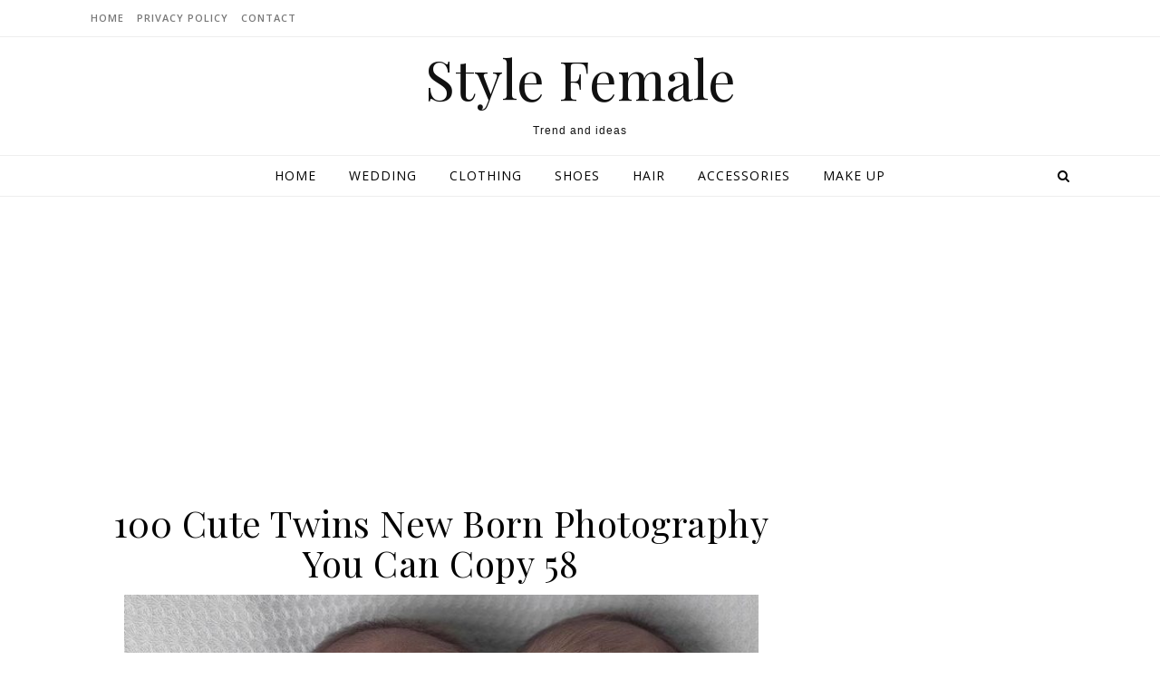

--- FILE ---
content_type: text/html; charset=UTF-8
request_url: https://stylefemale.com/2019/04/01/100-cute-twins-new-born-photography-you-can-copy/100-cute-twins-new-born-photography-you-can-copy-58/
body_size: 16156
content:
<!DOCTYPE html>
<html lang="en-US">
<head>
<script data-ad-client="ca-pub-2211315720404099" async src="https://pagead2.googlesyndication.com/pagead/js/adsbygoogle.js"></script>
<meta charset="UTF-8">
<meta name="viewport" content="width=device-width, initial-scale=1.0" />
<meta name="p:domain_verify" content="5e18f3ff5cf5ea2bb752eb03d1e67250"/>
<link rel="profile" href="http://gmpg.org/xfn/11">
<!-- Global site tag (gtag.js) - Google Analytics -->
<script async src="https://www.googletagmanager.com/gtag/js?id=UA-129426931-2"></script>
<script>
  window.dataLayer = window.dataLayer || [];
  function gtag(){dataLayer.push(arguments);}
  gtag('js', new Date());

  gtag('config', 'UA-129426931-2');
</script>

<title>100 Cute Twins New Born Photography You Can Copy 58 &#8211; Style Female</title>
<link rel='dns-prefetch' href='//fonts.googleapis.com' />
<link rel='dns-prefetch' href='//s.w.org' />
<link rel="alternate" type="application/rss+xml" title="Style Female &raquo; Feed" href="https://stylefemale.com/feed/" />
<link rel="alternate" type="application/rss+xml" title="Style Female &raquo; Comments Feed" href="https://stylefemale.com/comments/feed/" />
<link rel="alternate" type="application/rss+xml" title="Style Female &raquo; 100 Cute Twins New Born Photography You Can Copy 58 Comments Feed" href="https://stylefemale.com/2019/04/01/100-cute-twins-new-born-photography-you-can-copy/100-cute-twins-new-born-photography-you-can-copy-58/feed/" />
		<!-- This site uses the Google Analytics by ExactMetrics plugin v7.4.0 - Using Analytics tracking - https://www.exactmetrics.com/ -->
							<script src="//www.googletagmanager.com/gtag/js?id=G-VMG4BZVTW2"  data-cfasync="false" data-wpfc-render="false" type="text/javascript" async></script>
			<script data-cfasync="false" data-wpfc-render="false" type="text/javascript">
				var em_version = '7.4.0';
				var em_track_user = true;
				var em_no_track_reason = '';
				
								var disableStrs = [
										'ga-disable-G-VMG4BZVTW2',
														];

				/* Function to detect opted out users */
				function __gtagTrackerIsOptedOut() {
					for ( var index = 0; index < disableStrs.length; index++ ) {
						if ( document.cookie.indexOf( disableStrs[ index ] + '=true' ) > -1 ) {
							return true;
						}
					}

					return false;
				}

				/* Disable tracking if the opt-out cookie exists. */
				if ( __gtagTrackerIsOptedOut() ) {
					for ( var index = 0; index < disableStrs.length; index++ ) {
						window[ disableStrs[ index ] ] = true;
					}
				}

				/* Opt-out function */
				function __gtagTrackerOptout() {
					for ( var index = 0; index < disableStrs.length; index++ ) {
						document.cookie = disableStrs[ index ] + '=true; expires=Thu, 31 Dec 2099 23:59:59 UTC; path=/';
						window[ disableStrs[ index ] ] = true;
					}
				}

				if ( 'undefined' === typeof gaOptout ) {
					function gaOptout() {
						__gtagTrackerOptout();
					}
				}
								window.dataLayer = window.dataLayer || [];

				window.ExactMetricsDualTracker = {
					helpers: {},
					trackers: {},
				};
				if ( em_track_user ) {
					function __gtagDataLayer() {
						dataLayer.push( arguments );
					}

					function __gtagTracker( type, name, parameters ) {
						if (!parameters) {
							parameters = {};
						}

						if (parameters.send_to) {
							__gtagDataLayer.apply( null, arguments );
							return;
						}

						if ( type === 'event' ) {
															parameters.send_to = exactmetrics_frontend.v4_id;
								var hookName = name;
								if ( typeof parameters[ 'event_category' ] !== 'undefined' ) {
									hookName = parameters[ 'event_category' ] + ':' + name;
								}

								if ( typeof ExactMetricsDualTracker.trackers[ hookName ] !== 'undefined' ) {
									ExactMetricsDualTracker.trackers[ hookName ]( parameters );
								} else {
									__gtagDataLayer( 'event', name, parameters );
								}
							
													} else {
							__gtagDataLayer.apply( null, arguments );
						}
					}
					__gtagTracker( 'js', new Date() );
					__gtagTracker( 'set', {
						'developer_id.dNDMyYj' : true,
											} );
										__gtagTracker( 'config', 'G-VMG4BZVTW2', {"forceSSL":"true"} );
															window.gtag = __gtagTracker;											(function () {
							/* https://developers.google.com/analytics/devguides/collection/analyticsjs/ */
							/* ga and __gaTracker compatibility shim. */
							var noopfn = function () {
								return null;
							};
							var newtracker = function () {
								return new Tracker();
							};
							var Tracker = function () {
								return null;
							};
							var p = Tracker.prototype;
							p.get = noopfn;
							p.set = noopfn;
							p.send = function (){
								var args = Array.prototype.slice.call(arguments);
								args.unshift( 'send' );
								__gaTracker.apply(null, args);
							};
							var __gaTracker = function () {
								var len = arguments.length;
								if ( len === 0 ) {
									return;
								}
								var f = arguments[len - 1];
								if ( typeof f !== 'object' || f === null || typeof f.hitCallback !== 'function' ) {
									if ( 'send' === arguments[0] ) {
										var hitConverted, hitObject = false, action;
										if ( 'event' === arguments[1] ) {
											if ( 'undefined' !== typeof arguments[3] ) {
												hitObject = {
													'eventAction': arguments[3],
													'eventCategory': arguments[2],
													'eventLabel': arguments[4],
													'value': arguments[5] ? arguments[5] : 1,
												}
											}
										}
										if ( 'pageview' === arguments[1] ) {
											if ( 'undefined' !== typeof arguments[2] ) {
												hitObject = {
													'eventAction': 'page_view',
													'page_path' : arguments[2],
												}
											}
										}
										if ( typeof arguments[2] === 'object' ) {
											hitObject = arguments[2];
										}
										if ( typeof arguments[5] === 'object' ) {
											Object.assign( hitObject, arguments[5] );
										}
										if ( 'undefined' !== typeof arguments[1].hitType ) {
											hitObject = arguments[1];
											if ( 'pageview' === hitObject.hitType ) {
												hitObject.eventAction = 'page_view';
											}
										}
										if ( hitObject ) {
											action = 'timing' === arguments[1].hitType ? 'timing_complete' : hitObject.eventAction;
											hitConverted = mapArgs( hitObject );
											__gtagTracker( 'event', action, hitConverted );
										}
									}
									return;
								}

								function mapArgs( args ) {
									var arg, hit = {};
									var gaMap = {
										'eventCategory': 'event_category',
										'eventAction': 'event_action',
										'eventLabel': 'event_label',
										'eventValue': 'event_value',
										'nonInteraction': 'non_interaction',
										'timingCategory': 'event_category',
										'timingVar': 'name',
										'timingValue': 'value',
										'timingLabel': 'event_label',
										'page' : 'page_path',
										'location' : 'page_location',
										'title' : 'page_title',
									};
									for ( arg in args ) {
																				if ( ! ( ! args.hasOwnProperty(arg) || ! gaMap.hasOwnProperty(arg) ) ) {
											hit[gaMap[arg]] = args[arg];
										} else {
											hit[arg] = args[arg];
										}
									}
									return hit;
								}

								try {
									f.hitCallback();
								} catch ( ex ) {
								}
							};
							__gaTracker.create = newtracker;
							__gaTracker.getByName = newtracker;
							__gaTracker.getAll = function () {
								return [];
							};
							__gaTracker.remove = noopfn;
							__gaTracker.loaded = true;
							window['__gaTracker'] = __gaTracker;
						})();
									} else {
										console.log( "" );
					( function () {
							function __gtagTracker() {
								return null;
							}
							window['__gtagTracker'] = __gtagTracker;
							window['gtag'] = __gtagTracker;
					} )();
									}
			</script>
				<!-- / Google Analytics by ExactMetrics -->
				<script type="text/javascript">
			window._wpemojiSettings = {"baseUrl":"https:\/\/s.w.org\/images\/core\/emoji\/11\/72x72\/","ext":".png","svgUrl":"https:\/\/s.w.org\/images\/core\/emoji\/11\/svg\/","svgExt":".svg","source":{"concatemoji":"https:\/\/stylefemale.com\/wp-includes\/js\/wp-emoji-release.min.js?ver=4.9.26"}};
			!function(e,a,t){var n,r,o,i=a.createElement("canvas"),p=i.getContext&&i.getContext("2d");function s(e,t){var a=String.fromCharCode;p.clearRect(0,0,i.width,i.height),p.fillText(a.apply(this,e),0,0);e=i.toDataURL();return p.clearRect(0,0,i.width,i.height),p.fillText(a.apply(this,t),0,0),e===i.toDataURL()}function c(e){var t=a.createElement("script");t.src=e,t.defer=t.type="text/javascript",a.getElementsByTagName("head")[0].appendChild(t)}for(o=Array("flag","emoji"),t.supports={everything:!0,everythingExceptFlag:!0},r=0;r<o.length;r++)t.supports[o[r]]=function(e){if(!p||!p.fillText)return!1;switch(p.textBaseline="top",p.font="600 32px Arial",e){case"flag":return s([55356,56826,55356,56819],[55356,56826,8203,55356,56819])?!1:!s([55356,57332,56128,56423,56128,56418,56128,56421,56128,56430,56128,56423,56128,56447],[55356,57332,8203,56128,56423,8203,56128,56418,8203,56128,56421,8203,56128,56430,8203,56128,56423,8203,56128,56447]);case"emoji":return!s([55358,56760,9792,65039],[55358,56760,8203,9792,65039])}return!1}(o[r]),t.supports.everything=t.supports.everything&&t.supports[o[r]],"flag"!==o[r]&&(t.supports.everythingExceptFlag=t.supports.everythingExceptFlag&&t.supports[o[r]]);t.supports.everythingExceptFlag=t.supports.everythingExceptFlag&&!t.supports.flag,t.DOMReady=!1,t.readyCallback=function(){t.DOMReady=!0},t.supports.everything||(n=function(){t.readyCallback()},a.addEventListener?(a.addEventListener("DOMContentLoaded",n,!1),e.addEventListener("load",n,!1)):(e.attachEvent("onload",n),a.attachEvent("onreadystatechange",function(){"complete"===a.readyState&&t.readyCallback()})),(n=t.source||{}).concatemoji?c(n.concatemoji):n.wpemoji&&n.twemoji&&(c(n.twemoji),c(n.wpemoji)))}(window,document,window._wpemojiSettings);
		</script>
		<style type="text/css">
img.wp-smiley,
img.emoji {
	display: inline !important;
	border: none !important;
	box-shadow: none !important;
	height: 1em !important;
	width: 1em !important;
	margin: 0 .07em !important;
	vertical-align: -0.1em !important;
	background: none !important;
	padding: 0 !important;
}
</style>
<link rel='stylesheet' id='savona-style-css'  href='https://stylefemale.com/wp-content/themes/savona/style.css?ver=2.2' type='text/css' media='all' />
<link rel='stylesheet' id='savona-lite-style-css'  href='https://stylefemale.com/wp-content/themes/savona-lite/style.css?ver=2.0' type='text/css' media='all' />
<link rel='stylesheet' id='fontawesome-css'  href='https://stylefemale.com/wp-content/themes/savona/assets/css/font-awesome.css?ver=4.9.26' type='text/css' media='all' />
<link rel='stylesheet' id='fontello-css'  href='https://stylefemale.com/wp-content/themes/savona/assets/css/fontello.css?ver=4.9.26' type='text/css' media='all' />
<link rel='stylesheet' id='slick-css'  href='https://stylefemale.com/wp-content/themes/savona/assets/css/slick.css?ver=4.9.26' type='text/css' media='all' />
<link rel='stylesheet' id='scrollbar-css'  href='https://stylefemale.com/wp-content/themes/savona/assets/css/perfect-scrollbar.css?ver=4.9.26' type='text/css' media='all' />
<link rel='stylesheet' id='savona-woocommerce-css'  href='https://stylefemale.com/wp-content/themes/savona/assets/css/woocommerce.css?ver=4.9.26' type='text/css' media='all' />
<link rel='stylesheet' id='savona-responsive-css'  href='https://stylefemale.com/wp-content/themes/savona/assets/css/responsive.css?ver=4.9.9' type='text/css' media='all' />
<link rel='stylesheet' id='savona-playfair-font-css'  href='//fonts.googleapis.com/css?family=Playfair+Display%3A400%2C700&#038;ver=1.0.0' type='text/css' media='all' />
<link rel='stylesheet' id='savona-opensans-font-css'  href='//fonts.googleapis.com/css?family=Open+Sans%3A400italic%2C400%2C600italic%2C600%2C700italic%2C700&#038;ver=1.0.0' type='text/css' media='all' />
<script type='text/javascript'>
/* <![CDATA[ */
var exactmetrics_frontend = {"js_events_tracking":"true","download_extensions":"zip,mp3,mpeg,pdf,docx,pptx,xlsx,rar","inbound_paths":"[{\"path\":\"\\\/go\\\/\",\"label\":\"affiliate\"},{\"path\":\"\\\/recommend\\\/\",\"label\":\"affiliate\"}]","home_url":"https:\/\/stylefemale.com","hash_tracking":"false","ua":"","v4_id":"G-VMG4BZVTW2"};
/* ]]> */
</script>
<script type='text/javascript' src='https://stylefemale.com/wp-content/plugins/google-analytics-dashboard-for-wp/assets/js/frontend-gtag.min.js?ver=7.4.0'></script>
<script type='text/javascript' src='https://stylefemale.com/wp-includes/js/jquery/jquery.js?ver=1.12.4'></script>
<script type='text/javascript' src='https://stylefemale.com/wp-includes/js/jquery/jquery-migrate.min.js?ver=1.4.1'></script>
<link rel='https://api.w.org/' href='https://stylefemale.com/wp-json/' />
<link rel="EditURI" type="application/rsd+xml" title="RSD" href="https://stylefemale.com/xmlrpc.php?rsd" />
<link rel="wlwmanifest" type="application/wlwmanifest+xml" href="https://stylefemale.com/wp-includes/wlwmanifest.xml" /> 
<meta name="generator" content="WordPress 4.9.26" />
<link rel='shortlink' href='https://stylefemale.com/?p=9967' />
<link rel="alternate" type="application/json+oembed" href="https://stylefemale.com/wp-json/oembed/1.0/embed?url=https%3A%2F%2Fstylefemale.com%2F2019%2F04%2F01%2F100-cute-twins-new-born-photography-you-can-copy%2F100-cute-twins-new-born-photography-you-can-copy-58%2F" />
<link rel="alternate" type="text/xml+oembed" href="https://stylefemale.com/wp-json/oembed/1.0/embed?url=https%3A%2F%2Fstylefemale.com%2F2019%2F04%2F01%2F100-cute-twins-new-born-photography-you-can-copy%2F100-cute-twins-new-born-photography-you-can-copy-58%2F&#038;format=xml" />
<style id="savona_dynamic_css">body {background-color: #ffffff;}#top-bar {background-color: #000000;}#top-bar a {color: #ffffff;}#top-bar a:hover,#top-bar li.current-menu-item > a,#top-bar li.current-menu-ancestor > a,#top-bar .sub-menu li.current-menu-item > a,#top-bar .sub-menu li.current-menu-ancestor> a {color: #dddddd;}#top-menu .sub-menu,#top-menu .sub-menu a {background-color: #000000;border-color: rgba(255,255,255, 0.05);}.header-logo a,.site-description {color: #111;}.entry-header {background-color: #ffffff;}#featured-links h4 {background-color: rgba(255,255,255, 0.85);color: #000000;}#main-nav a,#main-nav i,#main-nav #s {color: #000000;}.main-nav-sidebar span,.sidebar-alt-close-btn span {background-color: #000000;}#main-nav a:hover,#main-nav i:hover,#main-nav li.current-menu-item > a,#main-nav li.current-menu-ancestor > a,#main-nav .sub-menu li.current-menu-item > a,#main-nav .sub-menu li.current-menu-ancestor> a {color: #999999;}.main-nav-sidebar:hover span {background-color: #999999;}#main-menu .sub-menu,#main-menu .sub-menu a {background-color: #ffffff;border-color: rgba(0,0,0, 0.05);}#main-nav #s {background-color: #ffffff;}#main-nav #s::-webkit-input-placeholder { /* Chrome/Opera/Safari */color: rgba(0,0,0, 0.7);}#main-nav #s::-moz-placeholder { /* Firefox 19+ */color: rgba(0,0,0, 0.7);}#main-nav #s:-ms-input-placeholder { /* IE 10+ */color: rgba(0,0,0, 0.7);}#main-nav #s:-moz-placeholder { /* Firefox 18- */color: rgba(0,0,0, 0.7);}/* Background */.sidebar-alt,#featured-links,.main-content,#featured-slider,#page-content select,#page-content input,#page-content textarea {background-color: #ffffff;}/* Text */#page-content,#page-content select,#page-content input,#page-content textarea,#page-content .post-author a,#page-content .savona-widget a,#page-content .comment-author {color: #464646;}/* Title */#page-content h1 a,#page-content h1,#page-content h2,#page-content h3,#page-content h4,#page-content h5,#page-content h6,.post-content > p:first-child:first-letter,#page-content .author-description h4 a,#page-content .related-posts h4 a,#page-content .blog-pagination .previous-page a,#page-content .blog-pagination .next-page a,blockquote,#page-content .post-share a {color: #030303;}#page-content h1 a:hover {color: rgba(3,3,3, 0.75);}/* Meta */#page-content .post-date,#page-content .post-comments,#page-content .post-author,#page-content .related-post-date,#page-content .comment-meta a,#page-content .author-share a,#page-content .post-tags a,#page-content .tagcloud a,.widget_categories li,.widget_archive li,.ahse-subscribe-box p,.rpwwt-post-author,.rpwwt-post-categories,.rpwwt-post-date,.rpwwt-post-comments-number {color: #a1a1a1;}#page-content input::-webkit-input-placeholder { /* Chrome/Opera/Safari */color: #a1a1a1;}#page-content input::-moz-placeholder { /* Firefox 19+ */color: #a1a1a1;}#page-content input:-ms-input-placeholder { /* IE 10+ */color: #a1a1a1;}#page-content input:-moz-placeholder { /* Firefox 18- */color: #a1a1a1;}/* Accent */#page-content a,.post-categories {color: #999999;}.ps-container > .ps-scrollbar-y-rail > .ps-scrollbar-y {background: #999999;}#page-content a:hover {color: rgba(153,153,153, 0.8);}blockquote {border-color: #999999;}/* Selection */::-moz-selection {color: #ffffff;background: #999999;}::selection {color: #ffffff;background: #999999;}/* Border */#page-content .post-footer,#page-content .author-description,#page-content .related-posts,#page-content .entry-comments,#page-content .savona-widget li,#page-content #wp-calendar,#page-content #wp-calendar caption,#page-content #wp-calendar tbody td,#page-content .widget_nav_menu li a,#page-content .tagcloud a,#page-content select,#page-content input,#page-content textarea,.widget-title h2:before,.widget-title h2:after,.post-tags a,.gallery-caption,.wp-caption-text,table tr,table th,table td,pre {border-color: #e8e8e8;}hr {background-color: #e8e8e8;}/* Buttons */.widget_search i,.widget_search #searchsubmit,.single-navigation i,#page-content .submit,#page-content .blog-pagination.numeric a,#page-content .blog-pagination.load-more a,#page-content .savona-subscribe-box input[type="submit"],#page-content .widget_wysija input[type="submit"],#page-content .post-password-form input[type="submit"],#page-content .wpcf7 [type="submit"] {color: #ffffff;background-color: #333333;}.single-navigation i:hover,#page-content .submit:hover,#page-content .blog-pagination.numeric a:hover,#page-content .blog-pagination.numeric span,#page-content .blog-pagination.load-more a:hover,#page-content .savona-subscribe-box input[type="submit"]:hover,#page-content .widget_wysija input[type="submit"]:hover,#page-content .post-password-form input[type="submit"]:hover,#page-content .wpcf7 [type="submit"]:hover {color: #ffffff;background-color: #999999;}/* Image Overlay */.image-overlay,#infscr-loading,#page-content h4.image-overlay {color: #ffffff;background-color: rgba(73,73,73, 0.3);}.image-overlay a,.post-slider .prev-arrow,.post-slider .next-arrow,#page-content .image-overlay a,#featured-slider .slick-arrow,#featured-slider .slider-dots {color: #ffffff;}.slide-caption {background: rgba(255,255,255, 0.95);}#featured-slider .slick-active {background: #ffffff;}#page-footer,#page-footer select,#page-footer input,#page-footer textarea {background-color: #f6f6f6;color: #333333;}#page-footer,#page-footer a,#page-footer select,#page-footer input,#page-footer textarea {color: #333333;}#page-footer #s::-webkit-input-placeholder { /* Chrome/Opera/Safari */color: #333333;}#page-footer #s::-moz-placeholder { /* Firefox 19+ */color: #333333;}#page-footer #s:-ms-input-placeholder { /* IE 10+ */color: #333333;}#page-footer #s:-moz-placeholder { /* Firefox 18- */color: #333333;}/* Title */#page-footer h1,#page-footer h2,#page-footer h3,#page-footer h4,#page-footer h5,#page-footer h6 {color: #111111;}#page-footer a:hover {color: #999999;}/* Border */#page-footer a,#page-footer .savona-widget li,#page-footer #wp-calendar,#page-footer #wp-calendar caption,#page-footer #wp-calendar tbody td,#page-footer .widget_nav_menu li a,#page-footer select,#page-footer input,#page-footer textarea,#page-footer .widget-title h2:before,#page-footer .widget-title h2:after,.footer-widgets {border-color: #e0dbdb;}#page-footer hr {background-color: #e0dbdb;}.savona-preloader-wrap {background-color: #333333;}.boxed-wrapper {max-width: 1160px;}.sidebar-alt {width: 340px;left: -340px; padding: 85px 35px 0px;}.sidebar-left,.sidebar-right {width: 307px;}[data-layout*="rsidebar"] .main-container,[data-layout*="lsidebar"] .main-container {width: calc(100% - 307px);width: -webkit-calc(100% - 307px);}[data-layout*="lrsidebar"] .main-container {width: calc(100% - 614px);width: -webkit-calc(100% - 614px);}[data-layout*="fullwidth"] .main-container {width: 100%;}#top-bar > div,#main-nav > div,#featured-slider.boxed-wrapper,#featured-links,.main-content,.page-footer-inner {padding-left: 40px;padding-right: 40px;}#top-menu {float: left;}.top-bar-socials {float: right;}.entry-header {background-image:url();}.logo-img {max-width: 500px;}#main-nav {text-align: center;}.main-nav-sidebar {position: absolute;top: 0px;left: 40px;z-index: 1;}.main-nav-icons {position: absolute;top: 0px;right: 40px;z-index: 2;}#featured-slider.boxed-wrapper {padding-top: 41px;}#featured-links .featured-link {margin-right: 30px;}#featured-links .featured-link:last-of-type {margin-right: 0;}#featured-links .featured-link {width: calc( (100% - -30px) / 0);width: -webkit-calc( (100% - -30px) / 0);}.blog-grid > li {margin-bottom: 30px;}[data-layout*="col2"] .blog-grid > li,[data-layout*="col3"] .blog-grid > li,[data-layout*="col4"] .blog-grid > li {display: inline-block;vertical-align: top;margin-right: 37px;}[data-layout*="col2"] .blog-grid > li:nth-of-type(2n+2),[data-layout*="col3"] .blog-grid > li:nth-of-type(3n+3),[data-layout*="col4"] .blog-grid > li:nth-of-type(4n+4) {margin-right: 0;}[data-layout*="col1"] .blog-grid > li {width: 100%;}[data-layout*="col2"] .blog-grid > li {width: calc((100% - 37px ) /2);width: -webkit-calc((100% - 37px ) /2);}[data-layout*="col3"] .blog-grid > li {width: calc((100% - 2 * 37px ) /3);width: -webkit-calc((100% - 2 * 37px ) /3);}[data-layout*="col4"] .blog-grid > li {width: calc((100% - 3 * 37px ) /4);width: -webkit-calc((100% - 3 * 37px ) /4);}[data-layout*="rsidebar"] .sidebar-right {padding-left: 37px;}[data-layout*="lsidebar"] .sidebar-left {padding-right: 37px;}[data-layout*="lrsidebar"] .sidebar-right {padding-left: 37px;}[data-layout*="lrsidebar"] .sidebar-left {padding-right: 37px;}.post-content > p:first-child:first-letter { /* MOD */float: left;margin: 0px 12px 0 0;font-size: 80px;line-height: 65px;text-align: center;}@-moz-document url-prefix() {.post-content > p:first-child:first-letter {margin-top: 10px !important;}}.footer-widgets > .savona-widget {width: 30%;margin-right: 5%;}.footer-widgets > .savona-widget:nth-child(3n+3) {margin-right: 0;}.footer-widgets > .savona-widget:nth-child(3n+4) {clear: both;}.copyright-info {float: right;}.footer-socials {float: left;}.woocommerce div.product .stock,.woocommerce div.product p.price,.woocommerce div.product span.price,.woocommerce ul.products li.product .price,.woocommerce-Reviews .woocommerce-review__author,.woocommerce form .form-row .required,.woocommerce form .form-row.woocommerce-invalid label,.woocommerce #page-content div.product .woocommerce-tabs ul.tabs li a {color: #464646;}.woocommerce a.remove:hover {color: #464646 !important;}.woocommerce a.remove,.woocommerce .product_meta,#page-content .woocommerce-breadcrumb,#page-content .woocommerce-review-link,#page-content .woocommerce-breadcrumb a,#page-content .woocommerce-MyAccount-navigation-link a,.woocommerce .woocommerce-info:before,.woocommerce #page-content .woocommerce-result-count,.woocommerce-page #page-content .woocommerce-result-count,.woocommerce-Reviews .woocommerce-review__published-date,.woocommerce .product_list_widget .quantity,.woocommerce .widget_products .amount,.woocommerce .widget_price_filter .price_slider_amount,.woocommerce .widget_recently_viewed_products .amount,.woocommerce .widget_top_rated_products .amount,.woocommerce .widget_recent_reviews .reviewer {color: #a1a1a1;}.woocommerce a.remove {color: #a1a1a1 !important;}p.demo_store,.woocommerce-store-notice,.woocommerce span.onsale { background-color: #999999;}.woocommerce .star-rating::before,.woocommerce .star-rating span::before,.woocommerce #page-content ul.products li.product .button,#page-content .woocommerce ul.products li.product .button,#page-content .woocommerce-MyAccount-navigation-link.is-active a,#page-content .woocommerce-MyAccount-navigation-link a:hover { color: #999999;}.woocommerce form.login,.woocommerce form.register,.woocommerce-account fieldset,.woocommerce form.checkout_coupon,.woocommerce .woocommerce-info,.woocommerce .woocommerce-error,.woocommerce .woocommerce-message,.woocommerce .widget_shopping_cart .total,.woocommerce.widget_shopping_cart .total,.woocommerce-Reviews .comment_container,.woocommerce-cart #payment ul.payment_methods,#add_payment_method #payment ul.payment_methods,.woocommerce-checkout #payment ul.payment_methods,.woocommerce div.product .woocommerce-tabs ul.tabs::before,.woocommerce div.product .woocommerce-tabs ul.tabs::after,.woocommerce div.product .woocommerce-tabs ul.tabs li,.woocommerce .woocommerce-MyAccount-navigation-link,.select2-container--default .select2-selection--single {border-color: #e8e8e8;}.woocommerce-cart #payment,#add_payment_method #payment,.woocommerce-checkout #payment,.woocommerce .woocommerce-info,.woocommerce .woocommerce-error,.woocommerce .woocommerce-message,.woocommerce div.product .woocommerce-tabs ul.tabs li {background-color: rgba(232,232,232, 0.3);}.woocommerce-cart #payment div.payment_box::before,#add_payment_method #payment div.payment_box::before,.woocommerce-checkout #payment div.payment_box::before {border-color: rgba(232,232,232, 0.5);}.woocommerce-cart #payment div.payment_box,#add_payment_method #payment div.payment_box,.woocommerce-checkout #payment div.payment_box {background-color: rgba(232,232,232, 0.5);}#page-content .woocommerce input.button,#page-content .woocommerce a.button,#page-content .woocommerce a.button.alt,#page-content .woocommerce button.button.alt,#page-content .woocommerce input.button.alt,#page-content .woocommerce #respond input#submit.alt,.woocommerce #page-content .widget_product_search input[type="submit"],.woocommerce #page-content .woocommerce-message .button,.woocommerce #page-content a.button.alt,.woocommerce #page-content button.button.alt,.woocommerce #page-content #respond input#submit,.woocommerce #page-content .widget_price_filter .button,.woocommerce #page-content .woocommerce-message .button,.woocommerce-page #page-content .woocommerce-message .button,.woocommerce #page-content nav.woocommerce-pagination ul li a,.woocommerce #page-content nav.woocommerce-pagination ul li span {color: #ffffff;background-color: #333333;}#page-content .woocommerce input.button:hover,#page-content .woocommerce a.button:hover,#page-content .woocommerce a.button.alt:hover,#page-content .woocommerce button.button.alt:hover,#page-content .woocommerce input.button.alt:hover,#page-content .woocommerce #respond input#submit.alt:hover,.woocommerce #page-content .woocommerce-message .button:hover,.woocommerce #page-content a.button.alt:hover,.woocommerce #page-content button.button.alt:hover,.woocommerce #page-content #respond input#submit:hover,.woocommerce #page-content .widget_price_filter .button:hover,.woocommerce #page-content .woocommerce-message .button:hover,.woocommerce-page #page-content .woocommerce-message .button:hover,.woocommerce #page-content nav.woocommerce-pagination ul li a:hover,.woocommerce #page-content nav.woocommerce-pagination ul li span.current {color: #ffffff;background-color: #999999;}.woocommerce #page-content nav.woocommerce-pagination ul li a.prev,.woocommerce #page-content nav.woocommerce-pagination ul li a.next {color: #333333;}.woocommerce #page-content nav.woocommerce-pagination ul li a.prev:hover,.woocommerce #page-content nav.woocommerce-pagination ul li a.next:hover {color: #999999;}.woocommerce #page-content nav.woocommerce-pagination ul li a.prev:after,.woocommerce #page-content nav.woocommerce-pagination ul li a.next:after {color: #ffffff;}.woocommerce #page-content nav.woocommerce-pagination ul li a.prev:hover:after,.woocommerce #page-content nav.woocommerce-pagination ul li a.next:hover:after {color: #ffffff;}.cssload-cube{background-color:#ffffff;width:9px;height:9px;position:absolute;margin:auto;animation:cssload-cubemove 2s infinite ease-in-out;-o-animation:cssload-cubemove 2s infinite ease-in-out;-ms-animation:cssload-cubemove 2s infinite ease-in-out;-webkit-animation:cssload-cubemove 2s infinite ease-in-out;-moz-animation:cssload-cubemove 2s infinite ease-in-out}.cssload-cube1{left:13px;top:0;animation-delay:.1s;-o-animation-delay:.1s;-ms-animation-delay:.1s;-webkit-animation-delay:.1s;-moz-animation-delay:.1s}.cssload-cube2{left:25px;top:0;animation-delay:.2s;-o-animation-delay:.2s;-ms-animation-delay:.2s;-webkit-animation-delay:.2s;-moz-animation-delay:.2s}.cssload-cube3{left:38px;top:0;animation-delay:.3s;-o-animation-delay:.3s;-ms-animation-delay:.3s;-webkit-animation-delay:.3s;-moz-animation-delay:.3s}.cssload-cube4{left:0;top:13px;animation-delay:.1s;-o-animation-delay:.1s;-ms-animation-delay:.1s;-webkit-animation-delay:.1s;-moz-animation-delay:.1s}.cssload-cube5{left:13px;top:13px;animation-delay:.2s;-o-animation-delay:.2s;-ms-animation-delay:.2s;-webkit-animation-delay:.2s;-moz-animation-delay:.2s}.cssload-cube6{left:25px;top:13px;animation-delay:.3s;-o-animation-delay:.3s;-ms-animation-delay:.3s;-webkit-animation-delay:.3s;-moz-animation-delay:.3s}.cssload-cube7{left:38px;top:13px;animation-delay:.4s;-o-animation-delay:.4s;-ms-animation-delay:.4s;-webkit-animation-delay:.4s;-moz-animation-delay:.4s}.cssload-cube8{left:0;top:25px;animation-delay:.2s;-o-animation-delay:.2s;-ms-animation-delay:.2s;-webkit-animation-delay:.2s;-moz-animation-delay:.2s}.cssload-cube9{left:13px;top:25px;animation-delay:.3s;-o-animation-delay:.3s;-ms-animation-delay:.3s;-webkit-animation-delay:.3s;-moz-animation-delay:.3s}.cssload-cube10{left:25px;top:25px;animation-delay:.4s;-o-animation-delay:.4s;-ms-animation-delay:.4s;-webkit-animation-delay:.4s;-moz-animation-delay:.4s}.cssload-cube11{left:38px;top:25px;animation-delay:.5s;-o-animation-delay:.5s;-ms-animation-delay:.5s;-webkit-animation-delay:.5s;-moz-animation-delay:.5s}.cssload-cube12{left:0;top:38px;animation-delay:.3s;-o-animation-delay:.3s;-ms-animation-delay:.3s;-webkit-animation-delay:.3s;-moz-animation-delay:.3s}.cssload-cube13{left:13px;top:38px;animation-delay:.4s;-o-animation-delay:.4s;-ms-animation-delay:.4s;-webkit-animation-delay:.4s;-moz-animation-delay:.4s}.cssload-cube14{left:25px;top:38px;animation-delay:.5s;-o-animation-delay:.5s;-ms-animation-delay:.5s;-webkit-animation-delay:.5s;-moz-animation-delay:.5s}.cssload-cube15{left:38px;top:38px;animation-delay:.6s;-o-animation-delay:.6s;-ms-animation-delay:.6s;-webkit-animation-delay:.6s;-moz-animation-delay:.6s}.cssload-spinner{margin:auto;width:49px;height:49px;position:relative}@keyframes cssload-cubemove{35%{transform:scale(0.005)}50%{transform:scale(1.7)}65%{transform:scale(0.005)}}@-o-keyframes cssload-cubemove{35%{-o-transform:scale(0.005)}50%{-o-transform:scale(1.7)}65%{-o-transform:scale(0.005)}}@-ms-keyframes cssload-cubemove{35%{-ms-transform:scale(0.005)}50%{-ms-transform:scale(1.7)}65%{-ms-transform:scale(0.005)}}@-webkit-keyframes cssload-cubemove{35%{-webkit-transform:scale(0.005)}50%{-webkit-transform:scale(1.7)}65%{-webkit-transform:scale(0.005)}}@-moz-keyframes cssload-cubemove{35%{-moz-transform:scale(0.005)}50%{-moz-transform:scale(1.7)}65%{-moz-transform:scale(0.005)}}</style>
</head>

<body class="attachment attachment-template-default single single-attachment postid-9967 attachmentid-9967 attachment-jpeg">

	<!-- Preloader -->
	
	<!-- Page Wrapper -->
	<div id="page-wrap">

		<!-- Boxed Wrapper -->
		<div id="page-header" >

		
<div id="top-bar" class="clear-fix">
	<div class="boxed-wrapper">
		
		<nav class="top-menu-container"><ul id="top-menu" class=""><li id="menu-item-630" class="menu-item menu-item-type-custom menu-item-object-custom menu-item-home menu-item-630"><a href="https://stylefemale.com/">HOME</a></li>
<li id="menu-item-632" class="menu-item menu-item-type-post_type menu-item-object-page menu-item-632"><a href="https://stylefemale.com/privacy-policy/">Privacy Policy</a></li>
<li id="menu-item-635" class="menu-item menu-item-type-post_type menu-item-object-page menu-item-635"><a href="https://stylefemale.com/contact/">CONTACT</a></li>
</ul></nav>
		<div class="top-bar-socials">

			
			
			
			
		</div>

	
	</div>
</div><!-- #top-bar -->

	<div class="entry-header">
		<div class="cv-outer">
		<div class="cv-inner">
			<div class="header-logo">
				
								<a href="https://stylefemale.com/">Style Female</a>
				
								<br>
				<p class="site-description">Trend and ideas</p>
								
			</div>
		</div>
		</div>
	</div><div id="main-nav" class="clear-fix" data-fixed="1">

	<div class="boxed-wrapper">	
		
		<!-- Alt Sidebar Icon -->
		

		<!-- Icons -->
		<div class="main-nav-icons">
			
						<div class="main-nav-search">
				<i class="fa fa-search"></i>
				<i class="fa fa-times"></i>
				<form role="search" method="get" id="searchform" class="clear-fix" action="https://stylefemale.com/"><input type="search" name="s" id="s" placeholder="Search..." data-placeholder="Type &amp; hit enter..." value="" /><i class="fa fa-search"></i><input type="submit" id="searchsubmit" value="st" /></form>			</div>
					</div>


		<!-- Menu -->
		<span class="mobile-menu-btn">
			<i class="fa fa-chevron-down"></i>
		</span>

		<nav class="main-menu-container"><ul id="main-menu" class=""><li id="menu-item-46" class="menu-item menu-item-type-custom menu-item-object-custom menu-item-home menu-item-46"><a href="https://stylefemale.com/">Home</a></li>
<li id="menu-item-52" class="menu-item menu-item-type-custom menu-item-object-custom menu-item-52"><a href="https://stylefemale.com/category/Wedding/">Wedding</a></li>
<li id="menu-item-56" class="menu-item menu-item-type-custom menu-item-object-custom menu-item-56"><a href="https://stylefemale.com/category/clothing/">Clothing</a></li>
<li id="menu-item-47" class="menu-item menu-item-type-custom menu-item-object-custom menu-item-47"><a href="https://stylefemale.com/category/shoes/">Shoes</a></li>
<li id="menu-item-53" class="menu-item menu-item-type-custom menu-item-object-custom menu-item-53"><a href="https://stylefemale.com/category/hair/">Hair</a></li>
<li id="menu-item-55" class="menu-item menu-item-type-custom menu-item-object-custom menu-item-55"><a href="https://stylefemale.com/category/accessories/">Accessories</a></li>
<li id="menu-item-1334" class="menu-item menu-item-type-custom menu-item-object-custom menu-item-home menu-item-1334"><a href="https://stylefemale.com/">Make up</a></li>
</ul></nav><nav class="mobile-menu-container"><ul id="mobile-menu" class=""><li class="menu-item menu-item-type-custom menu-item-object-custom menu-item-home menu-item-46"><a href="https://stylefemale.com/">Home</a></li>
<li class="menu-item menu-item-type-custom menu-item-object-custom menu-item-52"><a href="https://stylefemale.com/category/Wedding/">Wedding</a></li>
<li class="menu-item menu-item-type-custom menu-item-object-custom menu-item-56"><a href="https://stylefemale.com/category/clothing/">Clothing</a></li>
<li class="menu-item menu-item-type-custom menu-item-object-custom menu-item-47"><a href="https://stylefemale.com/category/shoes/">Shoes</a></li>
<li class="menu-item menu-item-type-custom menu-item-object-custom menu-item-53"><a href="https://stylefemale.com/category/hair/">Hair</a></li>
<li class="menu-item menu-item-type-custom menu-item-object-custom menu-item-55"><a href="https://stylefemale.com/category/accessories/">Accessories</a></li>
<li class="menu-item menu-item-type-custom menu-item-object-custom menu-item-home menu-item-1334"><a href="https://stylefemale.com/">Make up</a></li>
</ul></nav>
	</div>

</div><!-- #main-nav -->

		</div><!-- .boxed-wrapper -->

		<!-- Page Content -->
		<div id="page-content">
<div class="container" align="center" style="padding:10px">
	<script async src="https://pagead2.googlesyndication.com/pagead/js/adsbygoogle.js?client=ca-pub-2211315720404099"
     crossorigin="anonymous"></script>
	<!-- StyleFemale_Display_post [previously link ad unit] -->
	<ins class="adsbygoogle"
     style="display:block"
     data-ad-client="ca-pub-2211315720404099"
     data-ad-slot="7599111890"
     data-ad-format="auto"
     data-full-width-responsive="true"></ins>
		<script>
     (adsbygoogle = window.adsbygoogle || []).push({});
		</script>
</div>
			

<!-- Page Content -->
<div class="main-content clear-fix boxed-wrapper" data-layout="col1-rsidebar" data-sidebar-sticky="1">

	<!-- Main Container -->
	<div class="main-container">
		
		<article id="post-9967" class="post-9967 attachment type-attachment status-inherit hentry">
			
			<div class="post-media"></div>
			<header class="post-header">
				<h1 class="post-title">100 Cute Twins New Born Photography You Can Copy 58</h1>			</header>
			<div class="post-content">
				<p class="attachment" align="center">
					<img width="700" height="585" src="https://stylefemale.com/wp-content/uploads/2019/04/100-Cute-Twins-New-Born-Photography-You-Can-Copy-58.jpg" class="img-responsive" alt="100 Cute Twins New Born Photography You Can Copy 58" srcset="https://stylefemale.com/wp-content/uploads/2019/04/100-Cute-Twins-New-Born-Photography-You-Can-Copy-58.jpg 861w, https://stylefemale.com/wp-content/uploads/2019/04/100-Cute-Twins-New-Born-Photography-You-Can-Copy-58-300x251.jpg 300w, https://stylefemale.com/wp-content/uploads/2019/04/100-Cute-Twins-New-Born-Photography-You-Can-Copy-58-768x642.jpg 768w" sizes="(max-width: 700px) 100vw, 700px" />				</p>
				<p align="center"><a data-pin-do="buttonPin" href="https://www.pinterest.com/pin/create/button/" data-pin-height="28">

				</a></p>

				<p align="center">
				100 Cute Twins New Born Photography You Can Copy 58				</p>
			</div>
			
			<div class="post-content-caption">
				<p>
					<u>100 Cute Twins New Born Photography You Can Copy 58</u> is a part of <a href="https://stylefemale.com/2019/04/01/100-cute-twins-new-born-photography-you-can-copy/" style="color:#CC0000"><strong>100+ Cute Twins New Born Photography You Can Copy</strong></a> pictures gallery. To <strong><font color="#CC0000">download</font></strong> this <em>100 Cute Twins New Born Photography You Can Copy 58</em> in High Resolution, right click on the image and choose "Save Image As" and then you will get this image about 100 Cute Twins New Born Photography You Can Copy 58.
				</p>
				<p style="border-top: 1px dashed #ecf0f1;">
					<div class="blog-pagination clear-fix default">
						<div class="previous-page">
							<a title="100 Cute Twins New Born Photography You Can Copy 57"  href='https://stylefemale.com/2019/04/01/100-cute-twins-new-born-photography-you-can-copy/100-cute-twins-new-born-photography-you-can-copy-57/'><span class="meta-nav">&larr;</span> Previous Image</a>						</div>
						<div class="next-page">
							<a title="100 Cute Twins New Born Photography You Can Copy 59"  href='https://stylefemale.com/2019/04/01/100-cute-twins-new-born-photography-you-can-copy/100-cute-twins-new-born-photography-you-can-copy-59/'>Next Image <span class="meta-nav">&rarr;</span></a>						</div>
					</div><!-- #image-navigation -->
			</div>
			</article>
			</div>
</div>
			<div style="margin-bottom:20px;">
				<script async src="https://pagead2.googlesyndication.com/pagead/js/adsbygoogle.js?client=ca-pub-2211315720404099"
     			crossorigin="anonymous"></script>
				<!-- StyleFemale_Display_post [previously link ad unit] -->
				<ins class="adsbygoogle"
     			style="display:block"
     			data-ad-client="ca-pub-2211315720404099"
     			data-ad-slot="7599111890"
     			data-ad-format="auto"
     			data-full-width-responsive="true"></ins>
				<script>
     			(adsbygoogle = window.adsbygoogle || []).push({});
				</script>
			</div>
			

			<div>
				<h4><strong>Related Gallery Images From : 100 Cute Twins New Born Photography You Can Copy 58</strong></h4>
				<div id='gallery-1' class='gallery galleryid-9909 gallery-columns-3 gallery-size-thumbnail'><figure class='gallery-item'>
			<div class='gallery-icon landscape'>
				<a title="100 Cute Twins New Born Photography You Can Copy 11"  href='https://stylefemale.com/2019/04/01/100-cute-twins-new-born-photography-you-can-copy/100-cute-twins-new-born-photography-you-can-copy-11/'><img width="150" height="150" src="https://stylefemale.com/wp-content/uploads/2019/04/100-Cute-Twins-New-Born-Photography-You-Can-Copy-11-150x150.jpg" class="attachment-thumbnail size-thumbnail" alt="100 Cute Twins New Born Photography You Can Copy 11" aria-describedby="gallery-1-9920" srcset="https://stylefemale.com/wp-content/uploads/2019/04/100-Cute-Twins-New-Born-Photography-You-Can-Copy-11-150x150.jpg 150w, https://stylefemale.com/wp-content/uploads/2019/04/100-Cute-Twins-New-Born-Photography-You-Can-Copy-11-75x75.jpg 75w" sizes="(max-width: 150px) 100vw, 150px" /></a>
			</div>
				<figcaption class='wp-caption-text gallery-caption' id='gallery-1-9920'>
				100 Cute Twins New Born Photography You Can Copy 11
				</figcaption></figure><figure class='gallery-item'>
			<div class='gallery-icon portrait'>
				<a title="100 Cute Twins New Born Photography You Can Copy 15"  href='https://stylefemale.com/2019/04/01/100-cute-twins-new-born-photography-you-can-copy/100-cute-twins-new-born-photography-you-can-copy-15/'><img width="150" height="150" src="https://stylefemale.com/wp-content/uploads/2019/04/100-Cute-Twins-New-Born-Photography-You-Can-Copy-15-150x150.jpg" class="attachment-thumbnail size-thumbnail" alt="100 Cute Twins New Born Photography You Can Copy 15" aria-describedby="gallery-1-9924" srcset="https://stylefemale.com/wp-content/uploads/2019/04/100-Cute-Twins-New-Born-Photography-You-Can-Copy-15-150x150.jpg 150w, https://stylefemale.com/wp-content/uploads/2019/04/100-Cute-Twins-New-Born-Photography-You-Can-Copy-15-75x75.jpg 75w" sizes="(max-width: 150px) 100vw, 150px" /></a>
			</div>
				<figcaption class='wp-caption-text gallery-caption' id='gallery-1-9924'>
				100 Cute Twins New Born Photography You Can Copy 15
				</figcaption></figure><figure class='gallery-item'>
			<div class='gallery-icon landscape'>
				<a title="100 Cute Twins New Born Photography You Can Copy 54 1"  href='https://stylefemale.com/2019/04/01/100-cute-twins-new-born-photography-you-can-copy/100-cute-twins-new-born-photography-you-can-copy-54-2/'><img width="150" height="150" src="https://stylefemale.com/wp-content/uploads/2019/04/100-Cute-Twins-New-Born-Photography-You-Can-Copy-54-1-150x150.jpg" class="attachment-thumbnail size-thumbnail" alt="100 Cute Twins New Born Photography You Can Copy 54 1" aria-describedby="gallery-1-10033" srcset="https://stylefemale.com/wp-content/uploads/2019/04/100-Cute-Twins-New-Born-Photography-You-Can-Copy-54-1-150x150.jpg 150w, https://stylefemale.com/wp-content/uploads/2019/04/100-Cute-Twins-New-Born-Photography-You-Can-Copy-54-1-75x75.jpg 75w" sizes="(max-width: 150px) 100vw, 150px" /></a>
			</div>
				<figcaption class='wp-caption-text gallery-caption' id='gallery-1-10033'>
				100 Cute Twins New Born Photography You Can Copy 54 1
				</figcaption></figure><figure class='gallery-item'>
			<div class='gallery-icon landscape'>
				<a title="100 Cute Twins New Born Photography You Can Copy 7"  href='https://stylefemale.com/2019/04/01/100-cute-twins-new-born-photography-you-can-copy/100-cute-twins-new-born-photography-you-can-copy-7/'><img width="150" height="150" src="https://stylefemale.com/wp-content/uploads/2019/04/100-Cute-Twins-New-Born-Photography-You-Can-Copy-7-150x150.jpg" class="attachment-thumbnail size-thumbnail" alt="100 Cute Twins New Born Photography You Can Copy 7" aria-describedby="gallery-1-9916" srcset="https://stylefemale.com/wp-content/uploads/2019/04/100-Cute-Twins-New-Born-Photography-You-Can-Copy-7-150x150.jpg 150w, https://stylefemale.com/wp-content/uploads/2019/04/100-Cute-Twins-New-Born-Photography-You-Can-Copy-7-75x75.jpg 75w" sizes="(max-width: 150px) 100vw, 150px" /></a>
			</div>
				<figcaption class='wp-caption-text gallery-caption' id='gallery-1-9916'>
				100 Cute Twins New Born Photography You Can Copy 7
				</figcaption></figure><figure class='gallery-item'>
			<div class='gallery-icon landscape'>
				<a title="100 Cute Twins New Born Photography You Can Copy 63 1"  href='https://stylefemale.com/2019/04/01/100-cute-twins-new-born-photography-you-can-copy/100-cute-twins-new-born-photography-you-can-copy-63-2/'><img width="150" height="150" src="https://stylefemale.com/wp-content/uploads/2019/04/100-Cute-Twins-New-Born-Photography-You-Can-Copy-63-1-150x150.jpg" class="attachment-thumbnail size-thumbnail" alt="100 Cute Twins New Born Photography You Can Copy 63 1" aria-describedby="gallery-1-10042" srcset="https://stylefemale.com/wp-content/uploads/2019/04/100-Cute-Twins-New-Born-Photography-You-Can-Copy-63-1-150x150.jpg 150w, https://stylefemale.com/wp-content/uploads/2019/04/100-Cute-Twins-New-Born-Photography-You-Can-Copy-63-1-300x300.jpg 300w, https://stylefemale.com/wp-content/uploads/2019/04/100-Cute-Twins-New-Born-Photography-You-Can-Copy-63-1-75x75.jpg 75w, https://stylefemale.com/wp-content/uploads/2019/04/100-Cute-Twins-New-Born-Photography-You-Can-Copy-63-1.jpg 696w" sizes="(max-width: 150px) 100vw, 150px" /></a>
			</div>
				<figcaption class='wp-caption-text gallery-caption' id='gallery-1-10042'>
				100 Cute Twins New Born Photography You Can Copy 63 1
				</figcaption></figure><figure class='gallery-item'>
			<div class='gallery-icon landscape'>
				<a title="100 Cute Twins New Born Photography You Can Copy 20"  href='https://stylefemale.com/2019/04/01/100-cute-twins-new-born-photography-you-can-copy/100-cute-twins-new-born-photography-you-can-copy-20/'><img width="150" height="150" src="https://stylefemale.com/wp-content/uploads/2019/04/100-Cute-Twins-New-Born-Photography-You-Can-Copy-20-150x150.jpg" class="attachment-thumbnail size-thumbnail" alt="100 Cute Twins New Born Photography You Can Copy 20" aria-describedby="gallery-1-9929" srcset="https://stylefemale.com/wp-content/uploads/2019/04/100-Cute-Twins-New-Born-Photography-You-Can-Copy-20-150x150.jpg 150w, https://stylefemale.com/wp-content/uploads/2019/04/100-Cute-Twins-New-Born-Photography-You-Can-Copy-20-75x75.jpg 75w" sizes="(max-width: 150px) 100vw, 150px" /></a>
			</div>
				<figcaption class='wp-caption-text gallery-caption' id='gallery-1-9929'>
				100 Cute Twins New Born Photography You Can Copy 20
				</figcaption></figure><figure class='gallery-item'>
			<div class='gallery-icon landscape'>
				<a title="100 Cute Twins New Born Photography You Can Copy 50"  href='https://stylefemale.com/2019/04/01/100-cute-twins-new-born-photography-you-can-copy/100-cute-twins-new-born-photography-you-can-copy-50/'><img width="150" height="150" src="https://stylefemale.com/wp-content/uploads/2019/04/100-Cute-Twins-New-Born-Photography-You-Can-Copy-50-150x150.jpg" class="attachment-thumbnail size-thumbnail" alt="100 Cute Twins New Born Photography You Can Copy 50" aria-describedby="gallery-1-9959" srcset="https://stylefemale.com/wp-content/uploads/2019/04/100-Cute-Twins-New-Born-Photography-You-Can-Copy-50-150x150.jpg 150w, https://stylefemale.com/wp-content/uploads/2019/04/100-Cute-Twins-New-Born-Photography-You-Can-Copy-50-75x75.jpg 75w" sizes="(max-width: 150px) 100vw, 150px" /></a>
			</div>
				<figcaption class='wp-caption-text gallery-caption' id='gallery-1-9959'>
				100 Cute Twins New Born Photography You Can Copy 50
				</figcaption></figure><figure class='gallery-item'>
			<div class='gallery-icon landscape'>
				<a title="100 Cute Twins New Born Photography You Can Copy 51 1"  href='https://stylefemale.com/2019/04/01/100-cute-twins-new-born-photography-you-can-copy/100-cute-twins-new-born-photography-you-can-copy-51-2/'><img width="150" height="150" src="https://stylefemale.com/wp-content/uploads/2019/04/100-Cute-Twins-New-Born-Photography-You-Can-Copy-51-1-150x150.jpg" class="attachment-thumbnail size-thumbnail" alt="100 Cute Twins New Born Photography You Can Copy 51 1" aria-describedby="gallery-1-10030" srcset="https://stylefemale.com/wp-content/uploads/2019/04/100-Cute-Twins-New-Born-Photography-You-Can-Copy-51-1-150x150.jpg 150w, https://stylefemale.com/wp-content/uploads/2019/04/100-Cute-Twins-New-Born-Photography-You-Can-Copy-51-1-75x75.jpg 75w" sizes="(max-width: 150px) 100vw, 150px" /></a>
			</div>
				<figcaption class='wp-caption-text gallery-caption' id='gallery-1-10030'>
				100 Cute Twins New Born Photography You Can Copy 51 1
				</figcaption></figure><figure class='gallery-item'>
			<div class='gallery-icon landscape'>
				<a title="100 Cute Twins New Born Photography You Can Copy 62 1"  href='https://stylefemale.com/2019/04/01/100-cute-twins-new-born-photography-you-can-copy/100-cute-twins-new-born-photography-you-can-copy-62-2/'><img width="150" height="150" src="https://stylefemale.com/wp-content/uploads/2019/04/100-Cute-Twins-New-Born-Photography-You-Can-Copy-62-1-150x150.jpg" class="attachment-thumbnail size-thumbnail" alt="100 Cute Twins New Born Photography You Can Copy 62 1" aria-describedby="gallery-1-10041" srcset="https://stylefemale.com/wp-content/uploads/2019/04/100-Cute-Twins-New-Born-Photography-You-Can-Copy-62-1-150x150.jpg 150w, https://stylefemale.com/wp-content/uploads/2019/04/100-Cute-Twins-New-Born-Photography-You-Can-Copy-62-1-75x75.jpg 75w" sizes="(max-width: 150px) 100vw, 150px" /></a>
			</div>
				<figcaption class='wp-caption-text gallery-caption' id='gallery-1-10041'>
				100 Cute Twins New Born Photography You Can Copy 62 1
				</figcaption></figure><figure class='gallery-item'>
			<div class='gallery-icon portrait'>
				<a title="100 Cute Twins New Born Photography You Can Copy 23 1"  href='https://stylefemale.com/2019/04/01/100-cute-twins-new-born-photography-you-can-copy/100-cute-twins-new-born-photography-you-can-copy-23-2/'><img width="150" height="150" src="https://stylefemale.com/wp-content/uploads/2019/04/100-Cute-Twins-New-Born-Photography-You-Can-Copy-23-1-150x150.jpg" class="attachment-thumbnail size-thumbnail" alt="100 Cute Twins New Born Photography You Can Copy 23 1" aria-describedby="gallery-1-10000" srcset="https://stylefemale.com/wp-content/uploads/2019/04/100-Cute-Twins-New-Born-Photography-You-Can-Copy-23-1-150x150.jpg 150w, https://stylefemale.com/wp-content/uploads/2019/04/100-Cute-Twins-New-Born-Photography-You-Can-Copy-23-1-75x75.jpg 75w" sizes="(max-width: 150px) 100vw, 150px" /></a>
			</div>
				<figcaption class='wp-caption-text gallery-caption' id='gallery-1-10000'>
				100 Cute Twins New Born Photography You Can Copy 23 1
				</figcaption></figure><figure class='gallery-item'>
			<div class='gallery-icon landscape'>
				<a title="100 Cute Twins New Born Photography You Can Copy 52"  href='https://stylefemale.com/2019/04/01/100-cute-twins-new-born-photography-you-can-copy/100-cute-twins-new-born-photography-you-can-copy-52/'><img width="150" height="150" src="https://stylefemale.com/wp-content/uploads/2019/04/100-Cute-Twins-New-Born-Photography-You-Can-Copy-52-150x150.jpg" class="attachment-thumbnail size-thumbnail" alt="100 Cute Twins New Born Photography You Can Copy 52" aria-describedby="gallery-1-9961" srcset="https://stylefemale.com/wp-content/uploads/2019/04/100-Cute-Twins-New-Born-Photography-You-Can-Copy-52-150x150.jpg 150w, https://stylefemale.com/wp-content/uploads/2019/04/100-Cute-Twins-New-Born-Photography-You-Can-Copy-52-300x300.jpg 300w, https://stylefemale.com/wp-content/uploads/2019/04/100-Cute-Twins-New-Born-Photography-You-Can-Copy-52-768x768.jpg 768w, https://stylefemale.com/wp-content/uploads/2019/04/100-Cute-Twins-New-Born-Photography-You-Can-Copy-52-1024x1024.jpg 1024w, https://stylefemale.com/wp-content/uploads/2019/04/100-Cute-Twins-New-Born-Photography-You-Can-Copy-52-75x75.jpg 75w, https://stylefemale.com/wp-content/uploads/2019/04/100-Cute-Twins-New-Born-Photography-You-Can-Copy-52.jpg 1080w" sizes="(max-width: 150px) 100vw, 150px" /></a>
			</div>
				<figcaption class='wp-caption-text gallery-caption' id='gallery-1-9961'>
				100 Cute Twins New Born Photography You Can Copy 52
				</figcaption></figure><figure class='gallery-item'>
			<div class='gallery-icon landscape'>
				<a title="100 Cute Twins New Born Photography You Can Copy 10"  href='https://stylefemale.com/2019/04/01/100-cute-twins-new-born-photography-you-can-copy/100-cute-twins-new-born-photography-you-can-copy-10/'><img width="150" height="150" src="https://stylefemale.com/wp-content/uploads/2019/04/100-Cute-Twins-New-Born-Photography-You-Can-Copy-10-150x150.jpg" class="attachment-thumbnail size-thumbnail" alt="100 Cute Twins New Born Photography You Can Copy 10" aria-describedby="gallery-1-9919" srcset="https://stylefemale.com/wp-content/uploads/2019/04/100-Cute-Twins-New-Born-Photography-You-Can-Copy-10-150x150.jpg 150w, https://stylefemale.com/wp-content/uploads/2019/04/100-Cute-Twins-New-Born-Photography-You-Can-Copy-10-75x75.jpg 75w" sizes="(max-width: 150px) 100vw, 150px" /></a>
			</div>
				<figcaption class='wp-caption-text gallery-caption' id='gallery-1-9919'>
				100 Cute Twins New Born Photography You Can Copy 10
				</figcaption></figure><figure class='gallery-item'>
			<div class='gallery-icon landscape'>
				<a title="100 Cute Twins New Born Photography You Can Copy 89"  href='https://stylefemale.com/2019/04/01/100-cute-twins-new-born-photography-you-can-copy/100-cute-twins-new-born-photography-you-can-copy-89/'><img width="150" height="150" src="https://stylefemale.com/wp-content/uploads/2019/04/100-Cute-Twins-New-Born-Photography-You-Can-Copy-89-150x150.jpg" class="attachment-thumbnail size-thumbnail" alt="100 Cute Twins New Born Photography You Can Copy 89" aria-describedby="gallery-1-10068" srcset="https://stylefemale.com/wp-content/uploads/2019/04/100-Cute-Twins-New-Born-Photography-You-Can-Copy-89-150x150.jpg 150w, https://stylefemale.com/wp-content/uploads/2019/04/100-Cute-Twins-New-Born-Photography-You-Can-Copy-89-300x300.jpg 300w, https://stylefemale.com/wp-content/uploads/2019/04/100-Cute-Twins-New-Born-Photography-You-Can-Copy-89-768x768.jpg 768w, https://stylefemale.com/wp-content/uploads/2019/04/100-Cute-Twins-New-Born-Photography-You-Can-Copy-89-1024x1024.jpg 1024w, https://stylefemale.com/wp-content/uploads/2019/04/100-Cute-Twins-New-Born-Photography-You-Can-Copy-89-75x75.jpg 75w, https://stylefemale.com/wp-content/uploads/2019/04/100-Cute-Twins-New-Born-Photography-You-Can-Copy-89.jpg 1080w" sizes="(max-width: 150px) 100vw, 150px" /></a>
			</div>
				<figcaption class='wp-caption-text gallery-caption' id='gallery-1-10068'>
				100 Cute Twins New Born Photography You Can Copy 89
				</figcaption></figure><figure class='gallery-item'>
			<div class='gallery-icon landscape'>
				<a title="100 Cute Twins New Born Photography You Can Copy 103"  href='https://stylefemale.com/2019/04/01/100-cute-twins-new-born-photography-you-can-copy/100-cute-twins-new-born-photography-you-can-copy-103/'><img width="150" height="150" src="https://stylefemale.com/wp-content/uploads/2019/04/100-Cute-Twins-New-Born-Photography-You-Can-Copy-103-150x150.jpg" class="attachment-thumbnail size-thumbnail" alt="100 Cute Twins New Born Photography You Can Copy 103" aria-describedby="gallery-1-10082" srcset="https://stylefemale.com/wp-content/uploads/2019/04/100-Cute-Twins-New-Born-Photography-You-Can-Copy-103-150x150.jpg 150w, https://stylefemale.com/wp-content/uploads/2019/04/100-Cute-Twins-New-Born-Photography-You-Can-Copy-103-75x75.jpg 75w" sizes="(max-width: 150px) 100vw, 150px" /></a>
			</div>
				<figcaption class='wp-caption-text gallery-caption' id='gallery-1-10082'>
				100 Cute Twins New Born Photography You Can Copy 103
				</figcaption></figure><figure class='gallery-item'>
			<div class='gallery-icon landscape'>
				<a title="100 Cute Twins New Born Photography You Can Copy 73"  href='https://stylefemale.com/2019/04/01/100-cute-twins-new-born-photography-you-can-copy/100-cute-twins-new-born-photography-you-can-copy-73/'><img width="150" height="150" src="https://stylefemale.com/wp-content/uploads/2019/04/100-Cute-Twins-New-Born-Photography-You-Can-Copy-73-150x150.jpg" class="attachment-thumbnail size-thumbnail" alt="100 Cute Twins New Born Photography You Can Copy 73" aria-describedby="gallery-1-10052" srcset="https://stylefemale.com/wp-content/uploads/2019/04/100-Cute-Twins-New-Born-Photography-You-Can-Copy-73-150x150.jpg 150w, https://stylefemale.com/wp-content/uploads/2019/04/100-Cute-Twins-New-Born-Photography-You-Can-Copy-73-75x75.jpg 75w" sizes="(max-width: 150px) 100vw, 150px" /></a>
			</div>
				<figcaption class='wp-caption-text gallery-caption' id='gallery-1-10052'>
				100 Cute Twins New Born Photography You Can Copy 73
				</figcaption></figure><figure class='gallery-item'>
			<div class='gallery-icon landscape'>
				<a title="100 Cute Twins New Born Photography You Can Copy 8"  href='https://stylefemale.com/2019/04/01/100-cute-twins-new-born-photography-you-can-copy/100-cute-twins-new-born-photography-you-can-copy-8/'><img width="150" height="150" src="https://stylefemale.com/wp-content/uploads/2019/04/100-Cute-Twins-New-Born-Photography-You-Can-Copy-8-150x150.jpg" class="attachment-thumbnail size-thumbnail" alt="100 Cute Twins New Born Photography You Can Copy 8" aria-describedby="gallery-1-9917" srcset="https://stylefemale.com/wp-content/uploads/2019/04/100-Cute-Twins-New-Born-Photography-You-Can-Copy-8-150x150.jpg 150w, https://stylefemale.com/wp-content/uploads/2019/04/100-Cute-Twins-New-Born-Photography-You-Can-Copy-8-75x75.jpg 75w" sizes="(max-width: 150px) 100vw, 150px" /></a>
			</div>
				<figcaption class='wp-caption-text gallery-caption' id='gallery-1-9917'>
				100 Cute Twins New Born Photography You Can Copy 8
				</figcaption></figure><figure class='gallery-item'>
			<div class='gallery-icon landscape'>
				<a title="100 Cute Twins New Born Photography You Can Copy 36 1"  href='https://stylefemale.com/2019/04/01/100-cute-twins-new-born-photography-you-can-copy/100-cute-twins-new-born-photography-you-can-copy-36-2/'><img width="150" height="150" src="https://stylefemale.com/wp-content/uploads/2019/04/100-Cute-Twins-New-Born-Photography-You-Can-Copy-36-1-150x150.jpg" class="attachment-thumbnail size-thumbnail" alt="100 Cute Twins New Born Photography You Can Copy 36 1" aria-describedby="gallery-1-10014" srcset="https://stylefemale.com/wp-content/uploads/2019/04/100-Cute-Twins-New-Born-Photography-You-Can-Copy-36-1-150x150.jpg 150w, https://stylefemale.com/wp-content/uploads/2019/04/100-Cute-Twins-New-Born-Photography-You-Can-Copy-36-1-75x75.jpg 75w" sizes="(max-width: 150px) 100vw, 150px" /></a>
			</div>
				<figcaption class='wp-caption-text gallery-caption' id='gallery-1-10014'>
				100 Cute Twins New Born Photography You Can Copy 36 1
				</figcaption></figure><figure class='gallery-item'>
			<div class='gallery-icon landscape'>
				<a title="100 Cute Twins New Born Photography You Can Copy 36"  href='https://stylefemale.com/2019/04/01/100-cute-twins-new-born-photography-you-can-copy/100-cute-twins-new-born-photography-you-can-copy-36/'><img width="150" height="150" src="https://stylefemale.com/wp-content/uploads/2019/04/100-Cute-Twins-New-Born-Photography-You-Can-Copy-36-150x150.jpg" class="attachment-thumbnail size-thumbnail" alt="100 Cute Twins New Born Photography You Can Copy 36" aria-describedby="gallery-1-9945" srcset="https://stylefemale.com/wp-content/uploads/2019/04/100-Cute-Twins-New-Born-Photography-You-Can-Copy-36-150x150.jpg 150w, https://stylefemale.com/wp-content/uploads/2019/04/100-Cute-Twins-New-Born-Photography-You-Can-Copy-36-75x75.jpg 75w" sizes="(max-width: 150px) 100vw, 150px" /></a>
			</div>
				<figcaption class='wp-caption-text gallery-caption' id='gallery-1-9945'>
				100 Cute Twins New Born Photography You Can Copy 36
				</figcaption></figure><figure class='gallery-item'>
			<div class='gallery-icon portrait'>
				<a title="100 Cute Twins New Born Photography You Can Copy 42"  href='https://stylefemale.com/2019/04/01/100-cute-twins-new-born-photography-you-can-copy/100-cute-twins-new-born-photography-you-can-copy-42/'><img width="150" height="150" src="https://stylefemale.com/wp-content/uploads/2019/04/100-Cute-Twins-New-Born-Photography-You-Can-Copy-42-150x150.jpg" class="attachment-thumbnail size-thumbnail" alt="100 Cute Twins New Born Photography You Can Copy 42" aria-describedby="gallery-1-9951" srcset="https://stylefemale.com/wp-content/uploads/2019/04/100-Cute-Twins-New-Born-Photography-You-Can-Copy-42-150x150.jpg 150w, https://stylefemale.com/wp-content/uploads/2019/04/100-Cute-Twins-New-Born-Photography-You-Can-Copy-42-75x75.jpg 75w" sizes="(max-width: 150px) 100vw, 150px" /></a>
			</div>
				<figcaption class='wp-caption-text gallery-caption' id='gallery-1-9951'>
				100 Cute Twins New Born Photography You Can Copy 42
				</figcaption></figure><figure class='gallery-item'>
			<div class='gallery-icon landscape'>
				<a title="100 Cute Twins New Born Photography You Can Copy 22"  href='https://stylefemale.com/2019/04/01/100-cute-twins-new-born-photography-you-can-copy/100-cute-twins-new-born-photography-you-can-copy-22/'><img width="150" height="150" src="https://stylefemale.com/wp-content/uploads/2019/04/100-Cute-Twins-New-Born-Photography-You-Can-Copy-22-150x150.jpg" class="attachment-thumbnail size-thumbnail" alt="100 Cute Twins New Born Photography You Can Copy 22" aria-describedby="gallery-1-9931" srcset="https://stylefemale.com/wp-content/uploads/2019/04/100-Cute-Twins-New-Born-Photography-You-Can-Copy-22-150x150.jpg 150w, https://stylefemale.com/wp-content/uploads/2019/04/100-Cute-Twins-New-Born-Photography-You-Can-Copy-22-75x75.jpg 75w" sizes="(max-width: 150px) 100vw, 150px" /></a>
			</div>
				<figcaption class='wp-caption-text gallery-caption' id='gallery-1-9931'>
				100 Cute Twins New Born Photography You Can Copy 22
				</figcaption></figure><figure class='gallery-item'>
			<div class='gallery-icon landscape'>
				<a title="100 Cute Twins New Born Photography You Can Copy 24"  href='https://stylefemale.com/2019/04/01/100-cute-twins-new-born-photography-you-can-copy/100-cute-twins-new-born-photography-you-can-copy-24/'><img width="150" height="150" src="https://stylefemale.com/wp-content/uploads/2019/04/100-Cute-Twins-New-Born-Photography-You-Can-Copy-24-150x150.jpg" class="attachment-thumbnail size-thumbnail" alt="100 Cute Twins New Born Photography You Can Copy 24" aria-describedby="gallery-1-9933" srcset="https://stylefemale.com/wp-content/uploads/2019/04/100-Cute-Twins-New-Born-Photography-You-Can-Copy-24-150x150.jpg 150w, https://stylefemale.com/wp-content/uploads/2019/04/100-Cute-Twins-New-Born-Photography-You-Can-Copy-24-75x75.jpg 75w" sizes="(max-width: 150px) 100vw, 150px" /></a>
			</div>
				<figcaption class='wp-caption-text gallery-caption' id='gallery-1-9933'>
				100 Cute Twins New Born Photography You Can Copy 24
				</figcaption></figure><figure class='gallery-item'>
			<div class='gallery-icon landscape'>
				<a title="100 Cute Twins New Born Photography You Can Copy 44 1"  href='https://stylefemale.com/2019/04/01/100-cute-twins-new-born-photography-you-can-copy/100-cute-twins-new-born-photography-you-can-copy-44-2/'><img width="150" height="150" src="https://stylefemale.com/wp-content/uploads/2019/04/100-Cute-Twins-New-Born-Photography-You-Can-Copy-44-1-150x150.jpg" class="attachment-thumbnail size-thumbnail" alt="100 Cute Twins New Born Photography You Can Copy 44 1" aria-describedby="gallery-1-10023" srcset="https://stylefemale.com/wp-content/uploads/2019/04/100-Cute-Twins-New-Born-Photography-You-Can-Copy-44-1-150x150.jpg 150w, https://stylefemale.com/wp-content/uploads/2019/04/100-Cute-Twins-New-Born-Photography-You-Can-Copy-44-1-75x75.jpg 75w" sizes="(max-width: 150px) 100vw, 150px" /></a>
			</div>
				<figcaption class='wp-caption-text gallery-caption' id='gallery-1-10023'>
				100 Cute Twins New Born Photography You Can Copy 44 1
				</figcaption></figure><figure class='gallery-item'>
			<div class='gallery-icon landscape'>
				<a title="100 Cute Twins New Born Photography You Can Copy 56 1"  href='https://stylefemale.com/2019/04/01/100-cute-twins-new-born-photography-you-can-copy/100-cute-twins-new-born-photography-you-can-copy-56-2/'><img width="150" height="150" src="https://stylefemale.com/wp-content/uploads/2019/04/100-Cute-Twins-New-Born-Photography-You-Can-Copy-56-1-150x150.jpg" class="attachment-thumbnail size-thumbnail" alt="100 Cute Twins New Born Photography You Can Copy 56 1" aria-describedby="gallery-1-10035" srcset="https://stylefemale.com/wp-content/uploads/2019/04/100-Cute-Twins-New-Born-Photography-You-Can-Copy-56-1-150x150.jpg 150w, https://stylefemale.com/wp-content/uploads/2019/04/100-Cute-Twins-New-Born-Photography-You-Can-Copy-56-1-75x75.jpg 75w" sizes="(max-width: 150px) 100vw, 150px" /></a>
			</div>
				<figcaption class='wp-caption-text gallery-caption' id='gallery-1-10035'>
				100 Cute Twins New Born Photography You Can Copy 56 1
				</figcaption></figure><figure class='gallery-item'>
			<div class='gallery-icon landscape'>
				<a title="100 Cute Twins New Born Photography You Can Copy 37 1"  href='https://stylefemale.com/2019/04/01/100-cute-twins-new-born-photography-you-can-copy/100-cute-twins-new-born-photography-you-can-copy-37-2/'><img width="150" height="150" src="https://stylefemale.com/wp-content/uploads/2019/04/100-Cute-Twins-New-Born-Photography-You-Can-Copy-37-1-150x150.jpg" class="attachment-thumbnail size-thumbnail" alt="100 Cute Twins New Born Photography You Can Copy 37 1" aria-describedby="gallery-1-10015" srcset="https://stylefemale.com/wp-content/uploads/2019/04/100-Cute-Twins-New-Born-Photography-You-Can-Copy-37-1-150x150.jpg 150w, https://stylefemale.com/wp-content/uploads/2019/04/100-Cute-Twins-New-Born-Photography-You-Can-Copy-37-1-75x75.jpg 75w" sizes="(max-width: 150px) 100vw, 150px" /></a>
			</div>
				<figcaption class='wp-caption-text gallery-caption' id='gallery-1-10015'>
				100 Cute Twins New Born Photography You Can Copy 37 1
				</figcaption></figure><figure class='gallery-item'>
			<div class='gallery-icon landscape'>
				<a title="100 Cute Twins New Born Photography You Can Copy 41"  href='https://stylefemale.com/2019/04/01/100-cute-twins-new-born-photography-you-can-copy/100-cute-twins-new-born-photography-you-can-copy-41/'><img width="150" height="150" src="https://stylefemale.com/wp-content/uploads/2019/04/100-Cute-Twins-New-Born-Photography-You-Can-Copy-41-150x150.jpg" class="attachment-thumbnail size-thumbnail" alt="100 Cute Twins New Born Photography You Can Copy 41" aria-describedby="gallery-1-9950" srcset="https://stylefemale.com/wp-content/uploads/2019/04/100-Cute-Twins-New-Born-Photography-You-Can-Copy-41-150x150.jpg 150w, https://stylefemale.com/wp-content/uploads/2019/04/100-Cute-Twins-New-Born-Photography-You-Can-Copy-41-75x75.jpg 75w" sizes="(max-width: 150px) 100vw, 150px" /></a>
			</div>
				<figcaption class='wp-caption-text gallery-caption' id='gallery-1-9950'>
				100 Cute Twins New Born Photography You Can Copy 41
				</figcaption></figure><figure class='gallery-item'>
			<div class='gallery-icon landscape'>
				<a title="100 Cute Twins New Born Photography You Can Copy 43"  href='https://stylefemale.com/2019/04/01/100-cute-twins-new-born-photography-you-can-copy/100-cute-twins-new-born-photography-you-can-copy-43/'><img width="150" height="150" src="https://stylefemale.com/wp-content/uploads/2019/04/100-Cute-Twins-New-Born-Photography-You-Can-Copy-43-150x150.jpg" class="attachment-thumbnail size-thumbnail" alt="100 Cute Twins New Born Photography You Can Copy 43" aria-describedby="gallery-1-9952" srcset="https://stylefemale.com/wp-content/uploads/2019/04/100-Cute-Twins-New-Born-Photography-You-Can-Copy-43-150x150.jpg 150w, https://stylefemale.com/wp-content/uploads/2019/04/100-Cute-Twins-New-Born-Photography-You-Can-Copy-43-300x300.jpg 300w, https://stylefemale.com/wp-content/uploads/2019/04/100-Cute-Twins-New-Born-Photography-You-Can-Copy-43-768x768.jpg 768w, https://stylefemale.com/wp-content/uploads/2019/04/100-Cute-Twins-New-Born-Photography-You-Can-Copy-43-1024x1024.jpg 1024w, https://stylefemale.com/wp-content/uploads/2019/04/100-Cute-Twins-New-Born-Photography-You-Can-Copy-43-75x75.jpg 75w, https://stylefemale.com/wp-content/uploads/2019/04/100-Cute-Twins-New-Born-Photography-You-Can-Copy-43.jpg 1080w" sizes="(max-width: 150px) 100vw, 150px" /></a>
			</div>
				<figcaption class='wp-caption-text gallery-caption' id='gallery-1-9952'>
				100 Cute Twins New Born Photography You Can Copy 43
				</figcaption></figure><figure class='gallery-item'>
			<div class='gallery-icon landscape'>
				<a title="100 Cute Twins New Born Photography You Can Copy 18 1"  href='https://stylefemale.com/2019/04/01/100-cute-twins-new-born-photography-you-can-copy/100-cute-twins-new-born-photography-you-can-copy-18-2/'><img width="150" height="150" src="https://stylefemale.com/wp-content/uploads/2019/04/100-Cute-Twins-New-Born-Photography-You-Can-Copy-18-1-150x150.jpg" class="attachment-thumbnail size-thumbnail" alt="100 Cute Twins New Born Photography You Can Copy 18 1" aria-describedby="gallery-1-9995" srcset="https://stylefemale.com/wp-content/uploads/2019/04/100-Cute-Twins-New-Born-Photography-You-Can-Copy-18-1-150x150.jpg 150w, https://stylefemale.com/wp-content/uploads/2019/04/100-Cute-Twins-New-Born-Photography-You-Can-Copy-18-1-75x75.jpg 75w" sizes="(max-width: 150px) 100vw, 150px" /></a>
			</div>
				<figcaption class='wp-caption-text gallery-caption' id='gallery-1-9995'>
				100 Cute Twins New Born Photography You Can Copy 18 1
				</figcaption></figure><figure class='gallery-item'>
			<div class='gallery-icon landscape'>
				<a title="100 Cute Twins New Born Photography You Can Copy 18"  href='https://stylefemale.com/2019/04/01/100-cute-twins-new-born-photography-you-can-copy/100-cute-twins-new-born-photography-you-can-copy-18/'><img width="150" height="150" src="https://stylefemale.com/wp-content/uploads/2019/04/100-Cute-Twins-New-Born-Photography-You-Can-Copy-18-150x150.jpg" class="attachment-thumbnail size-thumbnail" alt="100 Cute Twins New Born Photography You Can Copy 18" aria-describedby="gallery-1-9927" srcset="https://stylefemale.com/wp-content/uploads/2019/04/100-Cute-Twins-New-Born-Photography-You-Can-Copy-18-150x150.jpg 150w, https://stylefemale.com/wp-content/uploads/2019/04/100-Cute-Twins-New-Born-Photography-You-Can-Copy-18-75x75.jpg 75w" sizes="(max-width: 150px) 100vw, 150px" /></a>
			</div>
				<figcaption class='wp-caption-text gallery-caption' id='gallery-1-9927'>
				100 Cute Twins New Born Photography You Can Copy 18
				</figcaption></figure><figure class='gallery-item'>
			<div class='gallery-icon landscape'>
				<a title="100 Cute Twins New Born Photography You Can Copy 1"  href='https://stylefemale.com/2019/04/01/100-cute-twins-new-born-photography-you-can-copy/100-cute-twins-new-born-photography-you-can-copy-1/'><img width="150" height="150" src="https://stylefemale.com/wp-content/uploads/2019/04/100-Cute-Twins-New-Born-Photography-You-Can-Copy-1-150x150.jpeg" class="attachment-thumbnail size-thumbnail" alt="100 Cute Twins New Born Photography You Can Copy 1" aria-describedby="gallery-1-9910" srcset="https://stylefemale.com/wp-content/uploads/2019/04/100-Cute-Twins-New-Born-Photography-You-Can-Copy-1-150x150.jpeg 150w, https://stylefemale.com/wp-content/uploads/2019/04/100-Cute-Twins-New-Born-Photography-You-Can-Copy-1-75x75.jpeg 75w" sizes="(max-width: 150px) 100vw, 150px" /></a>
			</div>
				<figcaption class='wp-caption-text gallery-caption' id='gallery-1-9910'>
				100 Cute Twins New Born Photography You Can Copy 1
				</figcaption></figure><figure class='gallery-item'>
			<div class='gallery-icon portrait'>
				<a title="100 Cute Twins New Born Photography You Can Copy 30"  href='https://stylefemale.com/2019/04/01/100-cute-twins-new-born-photography-you-can-copy/100-cute-twins-new-born-photography-you-can-copy-30/'><img width="150" height="150" src="https://stylefemale.com/wp-content/uploads/2019/04/100-Cute-Twins-New-Born-Photography-You-Can-Copy-30-150x150.jpg" class="attachment-thumbnail size-thumbnail" alt="100 Cute Twins New Born Photography You Can Copy 30" aria-describedby="gallery-1-9939" srcset="https://stylefemale.com/wp-content/uploads/2019/04/100-Cute-Twins-New-Born-Photography-You-Can-Copy-30-150x150.jpg 150w, https://stylefemale.com/wp-content/uploads/2019/04/100-Cute-Twins-New-Born-Photography-You-Can-Copy-30-75x75.jpg 75w" sizes="(max-width: 150px) 100vw, 150px" /></a>
			</div>
				<figcaption class='wp-caption-text gallery-caption' id='gallery-1-9939'>
				100 Cute Twins New Born Photography You Can Copy 30
				</figcaption></figure><figure class='gallery-item'>
			<div class='gallery-icon landscape'>
				<a title="100 Cute Twins New Born Photography You Can Copy 20 1"  href='https://stylefemale.com/2019/04/01/100-cute-twins-new-born-photography-you-can-copy/100-cute-twins-new-born-photography-you-can-copy-20-2/'><img width="150" height="150" src="https://stylefemale.com/wp-content/uploads/2019/04/100-Cute-Twins-New-Born-Photography-You-Can-Copy-20-1-150x150.jpg" class="attachment-thumbnail size-thumbnail" alt="100 Cute Twins New Born Photography You Can Copy 20 1" aria-describedby="gallery-1-9997" srcset="https://stylefemale.com/wp-content/uploads/2019/04/100-Cute-Twins-New-Born-Photography-You-Can-Copy-20-1-150x150.jpg 150w, https://stylefemale.com/wp-content/uploads/2019/04/100-Cute-Twins-New-Born-Photography-You-Can-Copy-20-1-75x75.jpg 75w" sizes="(max-width: 150px) 100vw, 150px" /></a>
			</div>
				<figcaption class='wp-caption-text gallery-caption' id='gallery-1-9997'>
				100 Cute Twins New Born Photography You Can Copy 20 1
				</figcaption></figure><figure class='gallery-item'>
			<div class='gallery-icon landscape'>
				<a title="100 Cute Twins New Born Photography You Can Copy 82"  href='https://stylefemale.com/2019/04/01/100-cute-twins-new-born-photography-you-can-copy/100-cute-twins-new-born-photography-you-can-copy-82/'><img width="150" height="150" src="https://stylefemale.com/wp-content/uploads/2019/04/100-Cute-Twins-New-Born-Photography-You-Can-Copy-82-150x150.jpg" class="attachment-thumbnail size-thumbnail" alt="100 Cute Twins New Born Photography You Can Copy 82" aria-describedby="gallery-1-10061" srcset="https://stylefemale.com/wp-content/uploads/2019/04/100-Cute-Twins-New-Born-Photography-You-Can-Copy-82-150x150.jpg 150w, https://stylefemale.com/wp-content/uploads/2019/04/100-Cute-Twins-New-Born-Photography-You-Can-Copy-82-75x75.jpg 75w" sizes="(max-width: 150px) 100vw, 150px" /></a>
			</div>
				<figcaption class='wp-caption-text gallery-caption' id='gallery-1-10061'>
				100 Cute Twins New Born Photography You Can Copy 82
				</figcaption></figure><figure class='gallery-item'>
			<div class='gallery-icon landscape'>
				<a title="100 Cute Twins New Born Photography You Can Copy 45 1"  href='https://stylefemale.com/2019/04/01/100-cute-twins-new-born-photography-you-can-copy/100-cute-twins-new-born-photography-you-can-copy-45-2/'><img width="150" height="150" src="https://stylefemale.com/wp-content/uploads/2019/04/100-Cute-Twins-New-Born-Photography-You-Can-Copy-45-1-150x150.jpg" class="attachment-thumbnail size-thumbnail" alt="100 Cute Twins New Born Photography You Can Copy 45 1" aria-describedby="gallery-1-10024" srcset="https://stylefemale.com/wp-content/uploads/2019/04/100-Cute-Twins-New-Born-Photography-You-Can-Copy-45-1-150x150.jpg 150w, https://stylefemale.com/wp-content/uploads/2019/04/100-Cute-Twins-New-Born-Photography-You-Can-Copy-45-1-75x75.jpg 75w" sizes="(max-width: 150px) 100vw, 150px" /></a>
			</div>
				<figcaption class='wp-caption-text gallery-caption' id='gallery-1-10024'>
				100 Cute Twins New Born Photography You Can Copy 45 1
				</figcaption></figure><figure class='gallery-item'>
			<div class='gallery-icon landscape'>
				<a title="100 Cute Twins New Born Photography You Can Copy"  href='https://stylefemale.com/2019/04/01/100-cute-twins-new-born-photography-you-can-copy/100-cute-twins-new-born-photography-you-can-copy/'><img width="150" height="150" src="https://stylefemale.com/wp-content/uploads/2019/04/100-Cute-Twins-New-Born-Photography-You-Can-Copy-150x150.jpg" class="attachment-thumbnail size-thumbnail" alt="100 Cute Twins New Born Photography You Can Copy" aria-describedby="gallery-1-10085" srcset="https://stylefemale.com/wp-content/uploads/2019/04/100-Cute-Twins-New-Born-Photography-You-Can-Copy-150x150.jpg 150w, https://stylefemale.com/wp-content/uploads/2019/04/100-Cute-Twins-New-Born-Photography-You-Can-Copy-75x75.jpg 75w" sizes="(max-width: 150px) 100vw, 150px" /></a>
			</div>
				<figcaption class='wp-caption-text gallery-caption' id='gallery-1-10085'>
				100 Cute Twins New Born Photography You Can Copy
				</figcaption></figure><figure class='gallery-item'>
			<div class='gallery-icon landscape'>
				<a title="100 Cute Twins New Born Photography You Can Copy 69"  href='https://stylefemale.com/2019/04/01/100-cute-twins-new-born-photography-you-can-copy/100-cute-twins-new-born-photography-you-can-copy-69/'><img width="150" height="150" src="https://stylefemale.com/wp-content/uploads/2019/04/100-Cute-Twins-New-Born-Photography-You-Can-Copy-69-150x150.jpg" class="attachment-thumbnail size-thumbnail" alt="100 Cute Twins New Born Photography You Can Copy 69" aria-describedby="gallery-1-10048" srcset="https://stylefemale.com/wp-content/uploads/2019/04/100-Cute-Twins-New-Born-Photography-You-Can-Copy-69-150x150.jpg 150w, https://stylefemale.com/wp-content/uploads/2019/04/100-Cute-Twins-New-Born-Photography-You-Can-Copy-69-300x300.jpg 300w, https://stylefemale.com/wp-content/uploads/2019/04/100-Cute-Twins-New-Born-Photography-You-Can-Copy-69-768x767.jpg 768w, https://stylefemale.com/wp-content/uploads/2019/04/100-Cute-Twins-New-Born-Photography-You-Can-Copy-69-75x75.jpg 75w, https://stylefemale.com/wp-content/uploads/2019/04/100-Cute-Twins-New-Born-Photography-You-Can-Copy-69.jpg 959w" sizes="(max-width: 150px) 100vw, 150px" /></a>
			</div>
				<figcaption class='wp-caption-text gallery-caption' id='gallery-1-10048'>
				100 Cute Twins New Born Photography You Can Copy 69
				</figcaption></figure><figure class='gallery-item'>
			<div class='gallery-icon landscape'>
				<a title="100 Cute Twins New Born Photography You Can Copy 57 1"  href='https://stylefemale.com/2019/04/01/100-cute-twins-new-born-photography-you-can-copy/100-cute-twins-new-born-photography-you-can-copy-57-2/'><img width="150" height="150" src="https://stylefemale.com/wp-content/uploads/2019/04/100-Cute-Twins-New-Born-Photography-You-Can-Copy-57-1-150x150.jpg" class="attachment-thumbnail size-thumbnail" alt="100 Cute Twins New Born Photography You Can Copy 57 1" aria-describedby="gallery-1-10036" srcset="https://stylefemale.com/wp-content/uploads/2019/04/100-Cute-Twins-New-Born-Photography-You-Can-Copy-57-1-150x150.jpg 150w, https://stylefemale.com/wp-content/uploads/2019/04/100-Cute-Twins-New-Born-Photography-You-Can-Copy-57-1-300x300.jpg 300w, https://stylefemale.com/wp-content/uploads/2019/04/100-Cute-Twins-New-Born-Photography-You-Can-Copy-57-1-768x768.jpg 768w, https://stylefemale.com/wp-content/uploads/2019/04/100-Cute-Twins-New-Born-Photography-You-Can-Copy-57-1-1024x1024.jpg 1024w, https://stylefemale.com/wp-content/uploads/2019/04/100-Cute-Twins-New-Born-Photography-You-Can-Copy-57-1-75x75.jpg 75w, https://stylefemale.com/wp-content/uploads/2019/04/100-Cute-Twins-New-Born-Photography-You-Can-Copy-57-1.jpg 1080w" sizes="(max-width: 150px) 100vw, 150px" /></a>
			</div>
				<figcaption class='wp-caption-text gallery-caption' id='gallery-1-10036'>
				100 Cute Twins New Born Photography You Can Copy 57 1
				</figcaption></figure><figure class='gallery-item'>
			<div class='gallery-icon landscape'>
				<a title="100 Cute Twins New Born Photography You Can Copy 98"  href='https://stylefemale.com/2019/04/01/100-cute-twins-new-born-photography-you-can-copy/100-cute-twins-new-born-photography-you-can-copy-98/'><img width="150" height="150" src="https://stylefemale.com/wp-content/uploads/2019/04/100-Cute-Twins-New-Born-Photography-You-Can-Copy-98-150x150.jpg" class="attachment-thumbnail size-thumbnail" alt="100 Cute Twins New Born Photography You Can Copy 98" aria-describedby="gallery-1-10077" srcset="https://stylefemale.com/wp-content/uploads/2019/04/100-Cute-Twins-New-Born-Photography-You-Can-Copy-98-150x150.jpg 150w, https://stylefemale.com/wp-content/uploads/2019/04/100-Cute-Twins-New-Born-Photography-You-Can-Copy-98-75x75.jpg 75w" sizes="(max-width: 150px) 100vw, 150px" /></a>
			</div>
				<figcaption class='wp-caption-text gallery-caption' id='gallery-1-10077'>
				100 Cute Twins New Born Photography You Can Copy 98
				</figcaption></figure><figure class='gallery-item'>
			<div class='gallery-icon portrait'>
				<a title="100 Cute Twins New Born Photography You Can Copy 16 1"  href='https://stylefemale.com/2019/04/01/100-cute-twins-new-born-photography-you-can-copy/100-cute-twins-new-born-photography-you-can-copy-16-2/'><img width="150" height="150" src="https://stylefemale.com/wp-content/uploads/2019/04/100-Cute-Twins-New-Born-Photography-You-Can-Copy-16-1-150x150.jpg" class="attachment-thumbnail size-thumbnail" alt="100 Cute Twins New Born Photography You Can Copy 16 1" aria-describedby="gallery-1-9993" srcset="https://stylefemale.com/wp-content/uploads/2019/04/100-Cute-Twins-New-Born-Photography-You-Can-Copy-16-1-150x150.jpg 150w, https://stylefemale.com/wp-content/uploads/2019/04/100-Cute-Twins-New-Born-Photography-You-Can-Copy-16-1-75x75.jpg 75w" sizes="(max-width: 150px) 100vw, 150px" /></a>
			</div>
				<figcaption class='wp-caption-text gallery-caption' id='gallery-1-9993'>
				100 Cute Twins New Born Photography You Can Copy 16 1
				</figcaption></figure><figure class='gallery-item'>
			<div class='gallery-icon landscape'>
				<a title="100 Cute Twins New Born Photography You Can Copy 59"  href='https://stylefemale.com/2019/04/01/100-cute-twins-new-born-photography-you-can-copy/100-cute-twins-new-born-photography-you-can-copy-59/'><img width="150" height="150" src="https://stylefemale.com/wp-content/uploads/2019/04/100-Cute-Twins-New-Born-Photography-You-Can-Copy-59-150x150.jpg" class="attachment-thumbnail size-thumbnail" alt="100 Cute Twins New Born Photography You Can Copy 59" aria-describedby="gallery-1-9968" srcset="https://stylefemale.com/wp-content/uploads/2019/04/100-Cute-Twins-New-Born-Photography-You-Can-Copy-59-150x150.jpg 150w, https://stylefemale.com/wp-content/uploads/2019/04/100-Cute-Twins-New-Born-Photography-You-Can-Copy-59-75x75.jpg 75w" sizes="(max-width: 150px) 100vw, 150px" /></a>
			</div>
				<figcaption class='wp-caption-text gallery-caption' id='gallery-1-9968'>
				100 Cute Twins New Born Photography You Can Copy 59
				</figcaption></figure><figure class='gallery-item'>
			<div class='gallery-icon landscape'>
				<a title="100 Cute Twins New Born Photography You Can Copy 10 1"  href='https://stylefemale.com/2019/04/01/100-cute-twins-new-born-photography-you-can-copy/100-cute-twins-new-born-photography-you-can-copy-10-2/'><img width="150" height="150" src="https://stylefemale.com/wp-content/uploads/2019/04/100-Cute-Twins-New-Born-Photography-You-Can-Copy-10-1-150x150.jpg" class="attachment-thumbnail size-thumbnail" alt="100 Cute Twins New Born Photography You Can Copy 10 1" aria-describedby="gallery-1-9987" srcset="https://stylefemale.com/wp-content/uploads/2019/04/100-Cute-Twins-New-Born-Photography-You-Can-Copy-10-1-150x150.jpg 150w, https://stylefemale.com/wp-content/uploads/2019/04/100-Cute-Twins-New-Born-Photography-You-Can-Copy-10-1-75x75.jpg 75w" sizes="(max-width: 150px) 100vw, 150px" /></a>
			</div>
				<figcaption class='wp-caption-text gallery-caption' id='gallery-1-9987'>
				100 Cute Twins New Born Photography You Can Copy 10 1
				</figcaption></figure><figure class='gallery-item'>
			<div class='gallery-icon landscape'>
				<a title="100 Cute Twins New Born Photography You Can Copy 67 1"  href='https://stylefemale.com/2019/04/01/100-cute-twins-new-born-photography-you-can-copy/100-cute-twins-new-born-photography-you-can-copy-67-2/'><img width="150" height="150" src="https://stylefemale.com/wp-content/uploads/2019/04/100-Cute-Twins-New-Born-Photography-You-Can-Copy-67-1-150x150.jpg" class="attachment-thumbnail size-thumbnail" alt="100 Cute Twins New Born Photography You Can Copy 67 1" aria-describedby="gallery-1-10046" srcset="https://stylefemale.com/wp-content/uploads/2019/04/100-Cute-Twins-New-Born-Photography-You-Can-Copy-67-1-150x150.jpg 150w, https://stylefemale.com/wp-content/uploads/2019/04/100-Cute-Twins-New-Born-Photography-You-Can-Copy-67-1-75x75.jpg 75w" sizes="(max-width: 150px) 100vw, 150px" /></a>
			</div>
				<figcaption class='wp-caption-text gallery-caption' id='gallery-1-10046'>
				100 Cute Twins New Born Photography You Can Copy 67 1
				</figcaption></figure><figure class='gallery-item'>
			<div class='gallery-icon landscape'>
				<a title="100 Cute Twins New Born Photography You Can Copy 51"  href='https://stylefemale.com/2019/04/01/100-cute-twins-new-born-photography-you-can-copy/100-cute-twins-new-born-photography-you-can-copy-51/'><img width="150" height="150" src="https://stylefemale.com/wp-content/uploads/2019/04/100-Cute-Twins-New-Born-Photography-You-Can-Copy-51-150x150.jpg" class="attachment-thumbnail size-thumbnail" alt="100 Cute Twins New Born Photography You Can Copy 51" aria-describedby="gallery-1-9960" srcset="https://stylefemale.com/wp-content/uploads/2019/04/100-Cute-Twins-New-Born-Photography-You-Can-Copy-51-150x150.jpg 150w, https://stylefemale.com/wp-content/uploads/2019/04/100-Cute-Twins-New-Born-Photography-You-Can-Copy-51-75x75.jpg 75w" sizes="(max-width: 150px) 100vw, 150px" /></a>
			</div>
				<figcaption class='wp-caption-text gallery-caption' id='gallery-1-9960'>
				100 Cute Twins New Born Photography You Can Copy 51
				</figcaption></figure><figure class='gallery-item'>
			<div class='gallery-icon landscape'>
				<a title="100 Cute Twins New Born Photography You Can Copy 57"  href='https://stylefemale.com/2019/04/01/100-cute-twins-new-born-photography-you-can-copy/100-cute-twins-new-born-photography-you-can-copy-57/'><img width="150" height="150" src="https://stylefemale.com/wp-content/uploads/2019/04/100-Cute-Twins-New-Born-Photography-You-Can-Copy-57-150x150.jpg" class="attachment-thumbnail size-thumbnail" alt="100 Cute Twins New Born Photography You Can Copy 57" aria-describedby="gallery-1-9966" srcset="https://stylefemale.com/wp-content/uploads/2019/04/100-Cute-Twins-New-Born-Photography-You-Can-Copy-57-150x150.jpg 150w, https://stylefemale.com/wp-content/uploads/2019/04/100-Cute-Twins-New-Born-Photography-You-Can-Copy-57-300x300.jpg 300w, https://stylefemale.com/wp-content/uploads/2019/04/100-Cute-Twins-New-Born-Photography-You-Can-Copy-57-768x768.jpg 768w, https://stylefemale.com/wp-content/uploads/2019/04/100-Cute-Twins-New-Born-Photography-You-Can-Copy-57-1024x1024.jpg 1024w, https://stylefemale.com/wp-content/uploads/2019/04/100-Cute-Twins-New-Born-Photography-You-Can-Copy-57-75x75.jpg 75w, https://stylefemale.com/wp-content/uploads/2019/04/100-Cute-Twins-New-Born-Photography-You-Can-Copy-57.jpg 1080w" sizes="(max-width: 150px) 100vw, 150px" /></a>
			</div>
				<figcaption class='wp-caption-text gallery-caption' id='gallery-1-9966'>
				100 Cute Twins New Born Photography You Can Copy 57
				</figcaption></figure><figure class='gallery-item'>
			<div class='gallery-icon landscape'>
				<a title="100 Cute Twins New Born Photography You Can Copy 85"  href='https://stylefemale.com/2019/04/01/100-cute-twins-new-born-photography-you-can-copy/100-cute-twins-new-born-photography-you-can-copy-85/'><img width="150" height="150" src="https://stylefemale.com/wp-content/uploads/2019/04/100-Cute-Twins-New-Born-Photography-You-Can-Copy-85-150x150.jpg" class="attachment-thumbnail size-thumbnail" alt="100 Cute Twins New Born Photography You Can Copy 85" aria-describedby="gallery-1-10064" srcset="https://stylefemale.com/wp-content/uploads/2019/04/100-Cute-Twins-New-Born-Photography-You-Can-Copy-85-150x150.jpg 150w, https://stylefemale.com/wp-content/uploads/2019/04/100-Cute-Twins-New-Born-Photography-You-Can-Copy-85-75x75.jpg 75w" sizes="(max-width: 150px) 100vw, 150px" /></a>
			</div>
				<figcaption class='wp-caption-text gallery-caption' id='gallery-1-10064'>
				100 Cute Twins New Born Photography You Can Copy 85
				</figcaption></figure><figure class='gallery-item'>
			<div class='gallery-icon landscape'>
				<a title="100 Cute Twins New Born Photography You Can Copy 83"  href='https://stylefemale.com/2019/04/01/100-cute-twins-new-born-photography-you-can-copy/100-cute-twins-new-born-photography-you-can-copy-83/'><img width="150" height="150" src="https://stylefemale.com/wp-content/uploads/2019/04/100-Cute-Twins-New-Born-Photography-You-Can-Copy-83-150x150.jpg" class="attachment-thumbnail size-thumbnail" alt="100 Cute Twins New Born Photography You Can Copy 83" aria-describedby="gallery-1-10062" srcset="https://stylefemale.com/wp-content/uploads/2019/04/100-Cute-Twins-New-Born-Photography-You-Can-Copy-83-150x150.jpg 150w, https://stylefemale.com/wp-content/uploads/2019/04/100-Cute-Twins-New-Born-Photography-You-Can-Copy-83-75x75.jpg 75w" sizes="(max-width: 150px) 100vw, 150px" /></a>
			</div>
				<figcaption class='wp-caption-text gallery-caption' id='gallery-1-10062'>
				100 Cute Twins New Born Photography You Can Copy 83
				</figcaption></figure><figure class='gallery-item'>
			<div class='gallery-icon landscape'>
				<a title="100 Cute Twins New Born Photography You Can Copy 34"  href='https://stylefemale.com/2019/04/01/100-cute-twins-new-born-photography-you-can-copy/100-cute-twins-new-born-photography-you-can-copy-34/'><img width="150" height="150" src="https://stylefemale.com/wp-content/uploads/2019/04/100-Cute-Twins-New-Born-Photography-You-Can-Copy-34-150x150.jpg" class="attachment-thumbnail size-thumbnail" alt="100 Cute Twins New Born Photography You Can Copy 34" aria-describedby="gallery-1-9943" srcset="https://stylefemale.com/wp-content/uploads/2019/04/100-Cute-Twins-New-Born-Photography-You-Can-Copy-34-150x150.jpg 150w, https://stylefemale.com/wp-content/uploads/2019/04/100-Cute-Twins-New-Born-Photography-You-Can-Copy-34-75x75.jpg 75w" sizes="(max-width: 150px) 100vw, 150px" /></a>
			</div>
				<figcaption class='wp-caption-text gallery-caption' id='gallery-1-9943'>
				100 Cute Twins New Born Photography You Can Copy 34
				</figcaption></figure><figure class='gallery-item'>
			<div class='gallery-icon landscape'>
				<a title="100 Cute Twins New Born Photography You Can Copy 59 1"  href='https://stylefemale.com/2019/04/01/100-cute-twins-new-born-photography-you-can-copy/100-cute-twins-new-born-photography-you-can-copy-59-2/'><img width="150" height="150" src="https://stylefemale.com/wp-content/uploads/2019/04/100-Cute-Twins-New-Born-Photography-You-Can-Copy-59-1-150x150.jpg" class="attachment-thumbnail size-thumbnail" alt="100 Cute Twins New Born Photography You Can Copy 59 1" aria-describedby="gallery-1-10038" srcset="https://stylefemale.com/wp-content/uploads/2019/04/100-Cute-Twins-New-Born-Photography-You-Can-Copy-59-1-150x150.jpg 150w, https://stylefemale.com/wp-content/uploads/2019/04/100-Cute-Twins-New-Born-Photography-You-Can-Copy-59-1-75x75.jpg 75w" sizes="(max-width: 150px) 100vw, 150px" /></a>
			</div>
				<figcaption class='wp-caption-text gallery-caption' id='gallery-1-10038'>
				100 Cute Twins New Born Photography You Can Copy 59 1
				</figcaption></figure><figure class='gallery-item'>
			<div class='gallery-icon landscape'>
				<a title="100 Cute Twins New Born Photography You Can Copy 95"  href='https://stylefemale.com/2019/04/01/100-cute-twins-new-born-photography-you-can-copy/100-cute-twins-new-born-photography-you-can-copy-95/'><img width="150" height="150" src="https://stylefemale.com/wp-content/uploads/2019/04/100-Cute-Twins-New-Born-Photography-You-Can-Copy-95-150x150.jpg" class="attachment-thumbnail size-thumbnail" alt="100 Cute Twins New Born Photography You Can Copy 95" aria-describedby="gallery-1-10074" srcset="https://stylefemale.com/wp-content/uploads/2019/04/100-Cute-Twins-New-Born-Photography-You-Can-Copy-95-150x150.jpg 150w, https://stylefemale.com/wp-content/uploads/2019/04/100-Cute-Twins-New-Born-Photography-You-Can-Copy-95-75x75.jpg 75w" sizes="(max-width: 150px) 100vw, 150px" /></a>
			</div>
				<figcaption class='wp-caption-text gallery-caption' id='gallery-1-10074'>
				100 Cute Twins New Born Photography You Can Copy 95
				</figcaption></figure><figure class='gallery-item'>
			<div class='gallery-icon landscape'>
				<a title="100 Cute Twins New Born Photography You Can Copy 94"  href='https://stylefemale.com/2019/04/01/100-cute-twins-new-born-photography-you-can-copy/100-cute-twins-new-born-photography-you-can-copy-94/'><img width="150" height="150" src="https://stylefemale.com/wp-content/uploads/2019/04/100-Cute-Twins-New-Born-Photography-You-Can-Copy-94-150x150.jpg" class="attachment-thumbnail size-thumbnail" alt="100 Cute Twins New Born Photography You Can Copy 94" aria-describedby="gallery-1-10073" srcset="https://stylefemale.com/wp-content/uploads/2019/04/100-Cute-Twins-New-Born-Photography-You-Can-Copy-94-150x150.jpg 150w, https://stylefemale.com/wp-content/uploads/2019/04/100-Cute-Twins-New-Born-Photography-You-Can-Copy-94-300x300.jpg 300w, https://stylefemale.com/wp-content/uploads/2019/04/100-Cute-Twins-New-Born-Photography-You-Can-Copy-94-768x768.jpg 768w, https://stylefemale.com/wp-content/uploads/2019/04/100-Cute-Twins-New-Born-Photography-You-Can-Copy-94-1024x1024.jpg 1024w, https://stylefemale.com/wp-content/uploads/2019/04/100-Cute-Twins-New-Born-Photography-You-Can-Copy-94-75x75.jpg 75w, https://stylefemale.com/wp-content/uploads/2019/04/100-Cute-Twins-New-Born-Photography-You-Can-Copy-94.jpg 1080w" sizes="(max-width: 150px) 100vw, 150px" /></a>
			</div>
				<figcaption class='wp-caption-text gallery-caption' id='gallery-1-10073'>
				100 Cute Twins New Born Photography You Can Copy 94
				</figcaption></figure><figure class='gallery-item'>
			<div class='gallery-icon portrait'>
				<a title="100 Cute Twins New Born Photography You Can Copy 23"  href='https://stylefemale.com/2019/04/01/100-cute-twins-new-born-photography-you-can-copy/100-cute-twins-new-born-photography-you-can-copy-23/'><img width="150" height="150" src="https://stylefemale.com/wp-content/uploads/2019/04/100-Cute-Twins-New-Born-Photography-You-Can-Copy-23-150x150.jpg" class="attachment-thumbnail size-thumbnail" alt="100 Cute Twins New Born Photography You Can Copy 23" aria-describedby="gallery-1-9932" srcset="https://stylefemale.com/wp-content/uploads/2019/04/100-Cute-Twins-New-Born-Photography-You-Can-Copy-23-150x150.jpg 150w, https://stylefemale.com/wp-content/uploads/2019/04/100-Cute-Twins-New-Born-Photography-You-Can-Copy-23-75x75.jpg 75w" sizes="(max-width: 150px) 100vw, 150px" /></a>
			</div>
				<figcaption class='wp-caption-text gallery-caption' id='gallery-1-9932'>
				100 Cute Twins New Born Photography You Can Copy 23
				</figcaption></figure><figure class='gallery-item'>
			<div class='gallery-icon landscape'>
				<a title="100 Cute Twins New Born Photography You Can Copy 34 1"  href='https://stylefemale.com/2019/04/01/100-cute-twins-new-born-photography-you-can-copy/100-cute-twins-new-born-photography-you-can-copy-34-2/'><img width="150" height="150" src="https://stylefemale.com/wp-content/uploads/2019/04/100-Cute-Twins-New-Born-Photography-You-Can-Copy-34-1-150x150.jpg" class="attachment-thumbnail size-thumbnail" alt="100 Cute Twins New Born Photography You Can Copy 34 1" aria-describedby="gallery-1-10012" srcset="https://stylefemale.com/wp-content/uploads/2019/04/100-Cute-Twins-New-Born-Photography-You-Can-Copy-34-1-150x150.jpg 150w, https://stylefemale.com/wp-content/uploads/2019/04/100-Cute-Twins-New-Born-Photography-You-Can-Copy-34-1-75x75.jpg 75w" sizes="(max-width: 150px) 100vw, 150px" /></a>
			</div>
				<figcaption class='wp-caption-text gallery-caption' id='gallery-1-10012'>
				100 Cute Twins New Born Photography You Can Copy 34 1
				</figcaption></figure><figure class='gallery-item'>
			<div class='gallery-icon portrait'>
				<a title="100 Cute Twins New Born Photography You Can Copy 60"  href='https://stylefemale.com/2019/04/01/100-cute-twins-new-born-photography-you-can-copy/100-cute-twins-new-born-photography-you-can-copy-60/'><img width="150" height="150" src="https://stylefemale.com/wp-content/uploads/2019/04/100-Cute-Twins-New-Born-Photography-You-Can-Copy-60-150x150.jpg" class="attachment-thumbnail size-thumbnail" alt="100 Cute Twins New Born Photography You Can Copy 60" aria-describedby="gallery-1-9969" srcset="https://stylefemale.com/wp-content/uploads/2019/04/100-Cute-Twins-New-Born-Photography-You-Can-Copy-60-150x150.jpg 150w, https://stylefemale.com/wp-content/uploads/2019/04/100-Cute-Twins-New-Born-Photography-You-Can-Copy-60-75x75.jpg 75w" sizes="(max-width: 150px) 100vw, 150px" /></a>
			</div>
				<figcaption class='wp-caption-text gallery-caption' id='gallery-1-9969'>
				100 Cute Twins New Born Photography You Can Copy 60
				</figcaption></figure><figure class='gallery-item'>
			<div class='gallery-icon landscape'>
				<a title="100 Cute Twins New Born Photography You Can Copy 49"  href='https://stylefemale.com/2019/04/01/100-cute-twins-new-born-photography-you-can-copy/100-cute-twins-new-born-photography-you-can-copy-49/'><img width="150" height="150" src="https://stylefemale.com/wp-content/uploads/2019/04/100-Cute-Twins-New-Born-Photography-You-Can-Copy-49-150x150.jpg" class="attachment-thumbnail size-thumbnail" alt="100 Cute Twins New Born Photography You Can Copy 49" aria-describedby="gallery-1-9958" srcset="https://stylefemale.com/wp-content/uploads/2019/04/100-Cute-Twins-New-Born-Photography-You-Can-Copy-49-150x150.jpg 150w, https://stylefemale.com/wp-content/uploads/2019/04/100-Cute-Twins-New-Born-Photography-You-Can-Copy-49-75x75.jpg 75w" sizes="(max-width: 150px) 100vw, 150px" /></a>
			</div>
				<figcaption class='wp-caption-text gallery-caption' id='gallery-1-9958'>
				100 Cute Twins New Born Photography You Can Copy 49
				</figcaption></figure><figure class='gallery-item'>
			<div class='gallery-icon portrait'>
				<a title="100 Cute Twins New Born Photography You Can Copy 33"  href='https://stylefemale.com/2019/04/01/100-cute-twins-new-born-photography-you-can-copy/100-cute-twins-new-born-photography-you-can-copy-33/'><img width="150" height="150" src="https://stylefemale.com/wp-content/uploads/2019/04/100-Cute-Twins-New-Born-Photography-You-Can-Copy-33-150x150.jpg" class="attachment-thumbnail size-thumbnail" alt="100 Cute Twins New Born Photography You Can Copy 33" aria-describedby="gallery-1-9942" srcset="https://stylefemale.com/wp-content/uploads/2019/04/100-Cute-Twins-New-Born-Photography-You-Can-Copy-33-150x150.jpg 150w, https://stylefemale.com/wp-content/uploads/2019/04/100-Cute-Twins-New-Born-Photography-You-Can-Copy-33-75x75.jpg 75w" sizes="(max-width: 150px) 100vw, 150px" /></a>
			</div>
				<figcaption class='wp-caption-text gallery-caption' id='gallery-1-9942'>
				100 Cute Twins New Born Photography You Can Copy 33
				</figcaption></figure><figure class='gallery-item'>
			<div class='gallery-icon portrait'>
				<a title="100 Cute Twins New Born Photography You Can Copy 29"  href='https://stylefemale.com/2019/04/01/100-cute-twins-new-born-photography-you-can-copy/100-cute-twins-new-born-photography-you-can-copy-29/'><img width="150" height="150" src="https://stylefemale.com/wp-content/uploads/2019/04/100-Cute-Twins-New-Born-Photography-You-Can-Copy-29-150x150.jpg" class="attachment-thumbnail size-thumbnail" alt="100 Cute Twins New Born Photography You Can Copy 29" aria-describedby="gallery-1-9938" srcset="https://stylefemale.com/wp-content/uploads/2019/04/100-Cute-Twins-New-Born-Photography-You-Can-Copy-29-150x150.jpg 150w, https://stylefemale.com/wp-content/uploads/2019/04/100-Cute-Twins-New-Born-Photography-You-Can-Copy-29-75x75.jpg 75w" sizes="(max-width: 150px) 100vw, 150px" /></a>
			</div>
				<figcaption class='wp-caption-text gallery-caption' id='gallery-1-9938'>
				100 Cute Twins New Born Photography You Can Copy 29
				</figcaption></figure><figure class='gallery-item'>
			<div class='gallery-icon landscape'>
				<a title="100 Cute Twins New Born Photography You Can Copy 64"  href='https://stylefemale.com/2019/04/01/100-cute-twins-new-born-photography-you-can-copy/100-cute-twins-new-born-photography-you-can-copy-64/'><img width="150" height="150" src="https://stylefemale.com/wp-content/uploads/2019/04/100-Cute-Twins-New-Born-Photography-You-Can-Copy-64-150x150.jpg" class="attachment-thumbnail size-thumbnail" alt="100 Cute Twins New Born Photography You Can Copy 64" aria-describedby="gallery-1-9973" srcset="https://stylefemale.com/wp-content/uploads/2019/04/100-Cute-Twins-New-Born-Photography-You-Can-Copy-64-150x150.jpg 150w, https://stylefemale.com/wp-content/uploads/2019/04/100-Cute-Twins-New-Born-Photography-You-Can-Copy-64-300x300.jpg 300w, https://stylefemale.com/wp-content/uploads/2019/04/100-Cute-Twins-New-Born-Photography-You-Can-Copy-64-768x768.jpg 768w, https://stylefemale.com/wp-content/uploads/2019/04/100-Cute-Twins-New-Born-Photography-You-Can-Copy-64-1024x1024.jpg 1024w, https://stylefemale.com/wp-content/uploads/2019/04/100-Cute-Twins-New-Born-Photography-You-Can-Copy-64-75x75.jpg 75w, https://stylefemale.com/wp-content/uploads/2019/04/100-Cute-Twins-New-Born-Photography-You-Can-Copy-64.jpg 1080w" sizes="(max-width: 150px) 100vw, 150px" /></a>
			</div>
				<figcaption class='wp-caption-text gallery-caption' id='gallery-1-9973'>
				100 Cute Twins New Born Photography You Can Copy 64
				</figcaption></figure><figure class='gallery-item'>
			<div class='gallery-icon portrait'>
				<a title="100 Cute Twins New Born Photography You Can Copy 102"  href='https://stylefemale.com/2019/04/01/100-cute-twins-new-born-photography-you-can-copy/100-cute-twins-new-born-photography-you-can-copy-102/'><img width="150" height="150" src="https://stylefemale.com/wp-content/uploads/2019/04/100-Cute-Twins-New-Born-Photography-You-Can-Copy-102-150x150.jpg" class="attachment-thumbnail size-thumbnail" alt="100 Cute Twins New Born Photography You Can Copy 102" aria-describedby="gallery-1-10081" srcset="https://stylefemale.com/wp-content/uploads/2019/04/100-Cute-Twins-New-Born-Photography-You-Can-Copy-102-150x150.jpg 150w, https://stylefemale.com/wp-content/uploads/2019/04/100-Cute-Twins-New-Born-Photography-You-Can-Copy-102-75x75.jpg 75w" sizes="(max-width: 150px) 100vw, 150px" /></a>
			</div>
				<figcaption class='wp-caption-text gallery-caption' id='gallery-1-10081'>
				100 Cute Twins New Born Photography You Can Copy 102
				</figcaption></figure><figure class='gallery-item'>
			<div class='gallery-icon landscape'>
				<a title="100 Cute Twins New Born Photography You Can Copy 54"  href='https://stylefemale.com/2019/04/01/100-cute-twins-new-born-photography-you-can-copy/100-cute-twins-new-born-photography-you-can-copy-54/'><img width="150" height="150" src="https://stylefemale.com/wp-content/uploads/2019/04/100-Cute-Twins-New-Born-Photography-You-Can-Copy-54-150x150.jpg" class="attachment-thumbnail size-thumbnail" alt="100 Cute Twins New Born Photography You Can Copy 54" aria-describedby="gallery-1-9963" srcset="https://stylefemale.com/wp-content/uploads/2019/04/100-Cute-Twins-New-Born-Photography-You-Can-Copy-54-150x150.jpg 150w, https://stylefemale.com/wp-content/uploads/2019/04/100-Cute-Twins-New-Born-Photography-You-Can-Copy-54-75x75.jpg 75w" sizes="(max-width: 150px) 100vw, 150px" /></a>
			</div>
				<figcaption class='wp-caption-text gallery-caption' id='gallery-1-9963'>
				100 Cute Twins New Born Photography You Can Copy 54
				</figcaption></figure><figure class='gallery-item'>
			<div class='gallery-icon portrait'>
				<a title="100 Cute Twins New Born Photography You Can Copy 42 1"  href='https://stylefemale.com/2019/04/01/100-cute-twins-new-born-photography-you-can-copy/100-cute-twins-new-born-photography-you-can-copy-42-2/'><img width="150" height="150" src="https://stylefemale.com/wp-content/uploads/2019/04/100-Cute-Twins-New-Born-Photography-You-Can-Copy-42-1-150x150.jpg" class="attachment-thumbnail size-thumbnail" alt="100 Cute Twins New Born Photography You Can Copy 42 1" aria-describedby="gallery-1-10021" srcset="https://stylefemale.com/wp-content/uploads/2019/04/100-Cute-Twins-New-Born-Photography-You-Can-Copy-42-1-150x150.jpg 150w, https://stylefemale.com/wp-content/uploads/2019/04/100-Cute-Twins-New-Born-Photography-You-Can-Copy-42-1-75x75.jpg 75w" sizes="(max-width: 150px) 100vw, 150px" /></a>
			</div>
				<figcaption class='wp-caption-text gallery-caption' id='gallery-1-10021'>
				100 Cute Twins New Born Photography You Can Copy 42 1
				</figcaption></figure><figure class='gallery-item'>
			<div class='gallery-icon portrait'>
				<a title="100 Cute Twins New Born Photography You Can Copy 16"  href='https://stylefemale.com/2019/04/01/100-cute-twins-new-born-photography-you-can-copy/100-cute-twins-new-born-photography-you-can-copy-16/'><img width="150" height="150" src="https://stylefemale.com/wp-content/uploads/2019/04/100-Cute-Twins-New-Born-Photography-You-Can-Copy-16-150x150.jpg" class="attachment-thumbnail size-thumbnail" alt="100 Cute Twins New Born Photography You Can Copy 16" aria-describedby="gallery-1-9925" srcset="https://stylefemale.com/wp-content/uploads/2019/04/100-Cute-Twins-New-Born-Photography-You-Can-Copy-16-150x150.jpg 150w, https://stylefemale.com/wp-content/uploads/2019/04/100-Cute-Twins-New-Born-Photography-You-Can-Copy-16-75x75.jpg 75w" sizes="(max-width: 150px) 100vw, 150px" /></a>
			</div>
				<figcaption class='wp-caption-text gallery-caption' id='gallery-1-9925'>
				100 Cute Twins New Born Photography You Can Copy 16
				</figcaption></figure><figure class='gallery-item'>
			<div class='gallery-icon landscape'>
				<a title="100 Cute Twins New Born Photography You Can Copy 48 1"  href='https://stylefemale.com/2019/04/01/100-cute-twins-new-born-photography-you-can-copy/100-cute-twins-new-born-photography-you-can-copy-48-2/'><img width="150" height="150" src="https://stylefemale.com/wp-content/uploads/2019/04/100-Cute-Twins-New-Born-Photography-You-Can-Copy-48-1-150x150.jpg" class="attachment-thumbnail size-thumbnail" alt="100 Cute Twins New Born Photography You Can Copy 48 1" aria-describedby="gallery-1-10027" srcset="https://stylefemale.com/wp-content/uploads/2019/04/100-Cute-Twins-New-Born-Photography-You-Can-Copy-48-1-150x150.jpg 150w, https://stylefemale.com/wp-content/uploads/2019/04/100-Cute-Twins-New-Born-Photography-You-Can-Copy-48-1-75x75.jpg 75w" sizes="(max-width: 150px) 100vw, 150px" /></a>
			</div>
				<figcaption class='wp-caption-text gallery-caption' id='gallery-1-10027'>
				100 Cute Twins New Born Photography You Can Copy 48 1
				</figcaption></figure><figure class='gallery-item'>
			<div class='gallery-icon landscape'>
				<a title="100 Cute Twins New Born Photography You Can Copy 17 1"  href='https://stylefemale.com/2019/04/01/100-cute-twins-new-born-photography-you-can-copy/100-cute-twins-new-born-photography-you-can-copy-17-2/'><img width="150" height="150" src="https://stylefemale.com/wp-content/uploads/2019/04/100-Cute-Twins-New-Born-Photography-You-Can-Copy-17-1-150x150.jpg" class="attachment-thumbnail size-thumbnail" alt="100 Cute Twins New Born Photography You Can Copy 17 1" aria-describedby="gallery-1-9994" srcset="https://stylefemale.com/wp-content/uploads/2019/04/100-Cute-Twins-New-Born-Photography-You-Can-Copy-17-1-150x150.jpg 150w, https://stylefemale.com/wp-content/uploads/2019/04/100-Cute-Twins-New-Born-Photography-You-Can-Copy-17-1-75x75.jpg 75w" sizes="(max-width: 150px) 100vw, 150px" /></a>
			</div>
				<figcaption class='wp-caption-text gallery-caption' id='gallery-1-9994'>
				100 Cute Twins New Born Photography You Can Copy 17 1
				</figcaption></figure><figure class='gallery-item'>
			<div class='gallery-icon portrait'>
				<a title="100 Cute Twins New Born Photography You Can Copy 2 1"  href='https://stylefemale.com/2019/04/01/100-cute-twins-new-born-photography-you-can-copy/100-cute-twins-new-born-photography-you-can-copy-2-2/'><img width="150" height="150" src="https://stylefemale.com/wp-content/uploads/2019/04/100-Cute-Twins-New-Born-Photography-You-Can-Copy-2-1-150x150.jpg" class="attachment-thumbnail size-thumbnail" alt="100 Cute Twins New Born Photography You Can Copy 2 1" aria-describedby="gallery-1-10084" srcset="https://stylefemale.com/wp-content/uploads/2019/04/100-Cute-Twins-New-Born-Photography-You-Can-Copy-2-1-150x150.jpg 150w, https://stylefemale.com/wp-content/uploads/2019/04/100-Cute-Twins-New-Born-Photography-You-Can-Copy-2-1-75x75.jpg 75w" sizes="(max-width: 150px) 100vw, 150px" /></a>
			</div>
				<figcaption class='wp-caption-text gallery-caption' id='gallery-1-10084'>
				100 Cute Twins New Born Photography You Can Copy 2 1
				</figcaption></figure><figure class='gallery-item'>
			<div class='gallery-icon landscape'>
				<a title="100 Cute Twins New Born Photography You Can Copy 26"  href='https://stylefemale.com/2019/04/01/100-cute-twins-new-born-photography-you-can-copy/100-cute-twins-new-born-photography-you-can-copy-26/'><img width="150" height="150" src="https://stylefemale.com/wp-content/uploads/2019/04/100-Cute-Twins-New-Born-Photography-You-Can-Copy-26-150x150.jpg" class="attachment-thumbnail size-thumbnail" alt="100 Cute Twins New Born Photography You Can Copy 26" aria-describedby="gallery-1-9935" srcset="https://stylefemale.com/wp-content/uploads/2019/04/100-Cute-Twins-New-Born-Photography-You-Can-Copy-26-150x150.jpg 150w, https://stylefemale.com/wp-content/uploads/2019/04/100-Cute-Twins-New-Born-Photography-You-Can-Copy-26-75x75.jpg 75w" sizes="(max-width: 150px) 100vw, 150px" /></a>
			</div>
				<figcaption class='wp-caption-text gallery-caption' id='gallery-1-9935'>
				100 Cute Twins New Born Photography You Can Copy 26
				</figcaption></figure><figure class='gallery-item'>
			<div class='gallery-icon landscape'>
				<a title="100 Cute Twins New Born Photography You Can Copy 28 1"  href='https://stylefemale.com/2019/04/01/100-cute-twins-new-born-photography-you-can-copy/100-cute-twins-new-born-photography-you-can-copy-28-2/'><img width="150" height="150" src="https://stylefemale.com/wp-content/uploads/2019/04/100-Cute-Twins-New-Born-Photography-You-Can-Copy-28-1-150x150.jpg" class="attachment-thumbnail size-thumbnail" alt="100 Cute Twins New Born Photography You Can Copy 28 1" aria-describedby="gallery-1-10006" srcset="https://stylefemale.com/wp-content/uploads/2019/04/100-Cute-Twins-New-Born-Photography-You-Can-Copy-28-1-150x150.jpg 150w, https://stylefemale.com/wp-content/uploads/2019/04/100-Cute-Twins-New-Born-Photography-You-Can-Copy-28-1-75x75.jpg 75w" sizes="(max-width: 150px) 100vw, 150px" /></a>
			</div>
				<figcaption class='wp-caption-text gallery-caption' id='gallery-1-10006'>
				100 Cute Twins New Born Photography You Can Copy 28 1
				</figcaption></figure><figure class='gallery-item'>
			<div class='gallery-icon landscape'>
				<a title="100 Cute Twins New Born Photography You Can Copy 68 1"  href='https://stylefemale.com/2019/04/01/100-cute-twins-new-born-photography-you-can-copy/100-cute-twins-new-born-photography-you-can-copy-68-2/'><img width="150" height="150" src="https://stylefemale.com/wp-content/uploads/2019/04/100-Cute-Twins-New-Born-Photography-You-Can-Copy-68-1-150x150.jpg" class="attachment-thumbnail size-thumbnail" alt="100 Cute Twins New Born Photography You Can Copy 68 1" aria-describedby="gallery-1-10047" srcset="https://stylefemale.com/wp-content/uploads/2019/04/100-Cute-Twins-New-Born-Photography-You-Can-Copy-68-1-150x150.jpg 150w, https://stylefemale.com/wp-content/uploads/2019/04/100-Cute-Twins-New-Born-Photography-You-Can-Copy-68-1-75x75.jpg 75w" sizes="(max-width: 150px) 100vw, 150px" /></a>
			</div>
				<figcaption class='wp-caption-text gallery-caption' id='gallery-1-10047'>
				100 Cute Twins New Born Photography You Can Copy 68 1
				</figcaption></figure><figure class='gallery-item'>
			<div class='gallery-icon portrait'>
				<a title="100 Cute Twins New Born Photography You Can Copy 35"  href='https://stylefemale.com/2019/04/01/100-cute-twins-new-born-photography-you-can-copy/100-cute-twins-new-born-photography-you-can-copy-35/'><img width="150" height="150" src="https://stylefemale.com/wp-content/uploads/2019/04/100-Cute-Twins-New-Born-Photography-You-Can-Copy-35-150x150.jpg" class="attachment-thumbnail size-thumbnail" alt="100 Cute Twins New Born Photography You Can Copy 35" aria-describedby="gallery-1-9944" srcset="https://stylefemale.com/wp-content/uploads/2019/04/100-Cute-Twins-New-Born-Photography-You-Can-Copy-35-150x150.jpg 150w, https://stylefemale.com/wp-content/uploads/2019/04/100-Cute-Twins-New-Born-Photography-You-Can-Copy-35-75x75.jpg 75w" sizes="(max-width: 150px) 100vw, 150px" /></a>
			</div>
				<figcaption class='wp-caption-text gallery-caption' id='gallery-1-9944'>
				100 Cute Twins New Born Photography You Can Copy 35
				</figcaption></figure><figure class='gallery-item'>
			<div class='gallery-icon landscape'>
				<a title="100 Cute Twins New Born Photography You Can Copy 65"  href='https://stylefemale.com/2019/04/01/100-cute-twins-new-born-photography-you-can-copy/100-cute-twins-new-born-photography-you-can-copy-65/'><img width="150" height="150" src="https://stylefemale.com/wp-content/uploads/2019/04/100-Cute-Twins-New-Born-Photography-You-Can-Copy-65-150x150.jpg" class="attachment-thumbnail size-thumbnail" alt="100 Cute Twins New Born Photography You Can Copy 65" aria-describedby="gallery-1-9974" srcset="https://stylefemale.com/wp-content/uploads/2019/04/100-Cute-Twins-New-Born-Photography-You-Can-Copy-65-150x150.jpg 150w, https://stylefemale.com/wp-content/uploads/2019/04/100-Cute-Twins-New-Born-Photography-You-Can-Copy-65-75x75.jpg 75w" sizes="(max-width: 150px) 100vw, 150px" /></a>
			</div>
				<figcaption class='wp-caption-text gallery-caption' id='gallery-1-9974'>
				100 Cute Twins New Born Photography You Can Copy 65
				</figcaption></figure><figure class='gallery-item'>
			<div class='gallery-icon landscape'>
				<a title="100 Cute Twins New Born Photography You Can Copy 75"  href='https://stylefemale.com/2019/04/01/100-cute-twins-new-born-photography-you-can-copy/100-cute-twins-new-born-photography-you-can-copy-75/'><img width="150" height="150" src="https://stylefemale.com/wp-content/uploads/2019/04/100-Cute-Twins-New-Born-Photography-You-Can-Copy-75-150x150.jpg" class="attachment-thumbnail size-thumbnail" alt="100 Cute Twins New Born Photography You Can Copy 75" aria-describedby="gallery-1-10054" srcset="https://stylefemale.com/wp-content/uploads/2019/04/100-Cute-Twins-New-Born-Photography-You-Can-Copy-75-150x150.jpg 150w, https://stylefemale.com/wp-content/uploads/2019/04/100-Cute-Twins-New-Born-Photography-You-Can-Copy-75-75x75.jpg 75w" sizes="(max-width: 150px) 100vw, 150px" /></a>
			</div>
				<figcaption class='wp-caption-text gallery-caption' id='gallery-1-10054'>
				100 Cute Twins New Born Photography You Can Copy 75
				</figcaption></figure><figure class='gallery-item'>
			<div class='gallery-icon landscape'>
				<a title="100 Cute Twins New Born Photography You Can Copy 38 1"  href='https://stylefemale.com/2019/04/01/100-cute-twins-new-born-photography-you-can-copy/100-cute-twins-new-born-photography-you-can-copy-38-2/'><img width="150" height="150" src="https://stylefemale.com/wp-content/uploads/2019/04/100-Cute-Twins-New-Born-Photography-You-Can-Copy-38-1-150x150.jpg" class="attachment-thumbnail size-thumbnail" alt="100 Cute Twins New Born Photography You Can Copy 38 1" aria-describedby="gallery-1-10016" srcset="https://stylefemale.com/wp-content/uploads/2019/04/100-Cute-Twins-New-Born-Photography-You-Can-Copy-38-1-150x150.jpg 150w, https://stylefemale.com/wp-content/uploads/2019/04/100-Cute-Twins-New-Born-Photography-You-Can-Copy-38-1-75x75.jpg 75w" sizes="(max-width: 150px) 100vw, 150px" /></a>
			</div>
				<figcaption class='wp-caption-text gallery-caption' id='gallery-1-10016'>
				100 Cute Twins New Born Photography You Can Copy 38 1
				</figcaption></figure><figure class='gallery-item'>
			<div class='gallery-icon landscape'>
				<a title="100 Cute Twins New Born Photography You Can Copy 61 1"  href='https://stylefemale.com/2019/04/01/100-cute-twins-new-born-photography-you-can-copy/100-cute-twins-new-born-photography-you-can-copy-61-2/'><img width="150" height="150" src="https://stylefemale.com/wp-content/uploads/2019/04/100-Cute-Twins-New-Born-Photography-You-Can-Copy-61-1-150x150.jpg" class="attachment-thumbnail size-thumbnail" alt="100 Cute Twins New Born Photography You Can Copy 61 1" aria-describedby="gallery-1-10040" srcset="https://stylefemale.com/wp-content/uploads/2019/04/100-Cute-Twins-New-Born-Photography-You-Can-Copy-61-1-150x150.jpg 150w, https://stylefemale.com/wp-content/uploads/2019/04/100-Cute-Twins-New-Born-Photography-You-Can-Copy-61-1-75x75.jpg 75w" sizes="(max-width: 150px) 100vw, 150px" /></a>
			</div>
				<figcaption class='wp-caption-text gallery-caption' id='gallery-1-10040'>
				100 Cute Twins New Born Photography You Can Copy 61 1
				</figcaption></figure><figure class='gallery-item'>
			<div class='gallery-icon landscape'>
				<a title="100 Cute Twins New Born Photography You Can Copy 44"  href='https://stylefemale.com/2019/04/01/100-cute-twins-new-born-photography-you-can-copy/100-cute-twins-new-born-photography-you-can-copy-44/'><img width="150" height="150" src="https://stylefemale.com/wp-content/uploads/2019/04/100-Cute-Twins-New-Born-Photography-You-Can-Copy-44-150x150.jpg" class="attachment-thumbnail size-thumbnail" alt="100 Cute Twins New Born Photography You Can Copy 44" aria-describedby="gallery-1-9953" srcset="https://stylefemale.com/wp-content/uploads/2019/04/100-Cute-Twins-New-Born-Photography-You-Can-Copy-44-150x150.jpg 150w, https://stylefemale.com/wp-content/uploads/2019/04/100-Cute-Twins-New-Born-Photography-You-Can-Copy-44-75x75.jpg 75w" sizes="(max-width: 150px) 100vw, 150px" /></a>
			</div>
				<figcaption class='wp-caption-text gallery-caption' id='gallery-1-9953'>
				100 Cute Twins New Born Photography You Can Copy 44
				</figcaption></figure><figure class='gallery-item'>
			<div class='gallery-icon landscape'>
				<a title="100 Cute Twins New Born Photography You Can Copy 37"  href='https://stylefemale.com/2019/04/01/100-cute-twins-new-born-photography-you-can-copy/100-cute-twins-new-born-photography-you-can-copy-37/'><img width="150" height="150" src="https://stylefemale.com/wp-content/uploads/2019/04/100-Cute-Twins-New-Born-Photography-You-Can-Copy-37-150x150.jpg" class="attachment-thumbnail size-thumbnail" alt="100 Cute Twins New Born Photography You Can Copy 37" aria-describedby="gallery-1-9946" srcset="https://stylefemale.com/wp-content/uploads/2019/04/100-Cute-Twins-New-Born-Photography-You-Can-Copy-37-150x150.jpg 150w, https://stylefemale.com/wp-content/uploads/2019/04/100-Cute-Twins-New-Born-Photography-You-Can-Copy-37-75x75.jpg 75w" sizes="(max-width: 150px) 100vw, 150px" /></a>
			</div>
				<figcaption class='wp-caption-text gallery-caption' id='gallery-1-9946'>
				100 Cute Twins New Born Photography You Can Copy 37
				</figcaption></figure><figure class='gallery-item'>
			<div class='gallery-icon landscape'>
				<a title="100 Cute Twins New Born Photography You Can Copy 39"  href='https://stylefemale.com/2019/04/01/100-cute-twins-new-born-photography-you-can-copy/100-cute-twins-new-born-photography-you-can-copy-39/'><img width="150" height="150" src="https://stylefemale.com/wp-content/uploads/2019/04/100-Cute-Twins-New-Born-Photography-You-Can-Copy-39-150x150.jpg" class="attachment-thumbnail size-thumbnail" alt="100 Cute Twins New Born Photography You Can Copy 39" aria-describedby="gallery-1-9948" srcset="https://stylefemale.com/wp-content/uploads/2019/04/100-Cute-Twins-New-Born-Photography-You-Can-Copy-39-150x150.jpg 150w, https://stylefemale.com/wp-content/uploads/2019/04/100-Cute-Twins-New-Born-Photography-You-Can-Copy-39-75x75.jpg 75w" sizes="(max-width: 150px) 100vw, 150px" /></a>
			</div>
				<figcaption class='wp-caption-text gallery-caption' id='gallery-1-9948'>
				100 Cute Twins New Born Photography You Can Copy 39
				</figcaption></figure><figure class='gallery-item'>
			<div class='gallery-icon landscape'>
				<a title="100 Cute Twins New Born Photography You Can Copy 77"  href='https://stylefemale.com/2019/04/01/100-cute-twins-new-born-photography-you-can-copy/100-cute-twins-new-born-photography-you-can-copy-77/'><img width="150" height="150" src="https://stylefemale.com/wp-content/uploads/2019/04/100-Cute-Twins-New-Born-Photography-You-Can-Copy-77-150x150.jpg" class="attachment-thumbnail size-thumbnail" alt="100 Cute Twins New Born Photography You Can Copy 77" aria-describedby="gallery-1-10056" srcset="https://stylefemale.com/wp-content/uploads/2019/04/100-Cute-Twins-New-Born-Photography-You-Can-Copy-77-150x150.jpg 150w, https://stylefemale.com/wp-content/uploads/2019/04/100-Cute-Twins-New-Born-Photography-You-Can-Copy-77-75x75.jpg 75w" sizes="(max-width: 150px) 100vw, 150px" /></a>
			</div>
				<figcaption class='wp-caption-text gallery-caption' id='gallery-1-10056'>
				100 Cute Twins New Born Photography You Can Copy 77
				</figcaption></figure><figure class='gallery-item'>
			<div class='gallery-icon portrait'>
				<a title="100 Cute Twins New Born Photography You Can Copy 30 1"  href='https://stylefemale.com/2019/04/01/100-cute-twins-new-born-photography-you-can-copy/100-cute-twins-new-born-photography-you-can-copy-30-2/'><img width="150" height="150" src="https://stylefemale.com/wp-content/uploads/2019/04/100-Cute-Twins-New-Born-Photography-You-Can-Copy-30-1-150x150.jpg" class="attachment-thumbnail size-thumbnail" alt="100 Cute Twins New Born Photography You Can Copy 30 1" aria-describedby="gallery-1-10008" srcset="https://stylefemale.com/wp-content/uploads/2019/04/100-Cute-Twins-New-Born-Photography-You-Can-Copy-30-1-150x150.jpg 150w, https://stylefemale.com/wp-content/uploads/2019/04/100-Cute-Twins-New-Born-Photography-You-Can-Copy-30-1-75x75.jpg 75w" sizes="(max-width: 150px) 100vw, 150px" /></a>
			</div>
				<figcaption class='wp-caption-text gallery-caption' id='gallery-1-10008'>
				100 Cute Twins New Born Photography You Can Copy 30 1
				</figcaption></figure><figure class='gallery-item'>
			<div class='gallery-icon landscape'>
				<a title="100 Cute Twins New Born Photography You Can Copy 39 1"  href='https://stylefemale.com/2019/04/01/100-cute-twins-new-born-photography-you-can-copy/100-cute-twins-new-born-photography-you-can-copy-39-2/'><img width="150" height="150" src="https://stylefemale.com/wp-content/uploads/2019/04/100-Cute-Twins-New-Born-Photography-You-Can-Copy-39-1-150x150.jpg" class="attachment-thumbnail size-thumbnail" alt="100 Cute Twins New Born Photography You Can Copy 39 1" aria-describedby="gallery-1-10018" srcset="https://stylefemale.com/wp-content/uploads/2019/04/100-Cute-Twins-New-Born-Photography-You-Can-Copy-39-1-150x150.jpg 150w, https://stylefemale.com/wp-content/uploads/2019/04/100-Cute-Twins-New-Born-Photography-You-Can-Copy-39-1-75x75.jpg 75w" sizes="(max-width: 150px) 100vw, 150px" /></a>
			</div>
				<figcaption class='wp-caption-text gallery-caption' id='gallery-1-10018'>
				100 Cute Twins New Born Photography You Can Copy 39 1
				</figcaption></figure><figure class='gallery-item'>
			<div class='gallery-icon landscape'>
				<a title="100 Cute Twins New Born Photography You Can Copy 46"  href='https://stylefemale.com/2019/04/01/100-cute-twins-new-born-photography-you-can-copy/100-cute-twins-new-born-photography-you-can-copy-46/'><img width="150" height="150" src="https://stylefemale.com/wp-content/uploads/2019/04/100-Cute-Twins-New-Born-Photography-You-Can-Copy-46-150x150.jpg" class="attachment-thumbnail size-thumbnail" alt="100 Cute Twins New Born Photography You Can Copy 46" aria-describedby="gallery-1-9955" srcset="https://stylefemale.com/wp-content/uploads/2019/04/100-Cute-Twins-New-Born-Photography-You-Can-Copy-46-150x150.jpg 150w, https://stylefemale.com/wp-content/uploads/2019/04/100-Cute-Twins-New-Born-Photography-You-Can-Copy-46-300x300.jpg 300w, https://stylefemale.com/wp-content/uploads/2019/04/100-Cute-Twins-New-Born-Photography-You-Can-Copy-46-768x768.jpg 768w, https://stylefemale.com/wp-content/uploads/2019/04/100-Cute-Twins-New-Born-Photography-You-Can-Copy-46-1024x1024.jpg 1024w, https://stylefemale.com/wp-content/uploads/2019/04/100-Cute-Twins-New-Born-Photography-You-Can-Copy-46-75x75.jpg 75w, https://stylefemale.com/wp-content/uploads/2019/04/100-Cute-Twins-New-Born-Photography-You-Can-Copy-46.jpg 1080w" sizes="(max-width: 150px) 100vw, 150px" /></a>
			</div>
				<figcaption class='wp-caption-text gallery-caption' id='gallery-1-9955'>
				100 Cute Twins New Born Photography You Can Copy 46
				</figcaption></figure><figure class='gallery-item'>
			<div class='gallery-icon landscape'>
				<a title="100 Cute Twins New Born Photography You Can Copy 21"  href='https://stylefemale.com/2019/04/01/100-cute-twins-new-born-photography-you-can-copy/100-cute-twins-new-born-photography-you-can-copy-21/'><img width="150" height="150" src="https://stylefemale.com/wp-content/uploads/2019/04/100-Cute-Twins-New-Born-Photography-You-Can-Copy-21-150x150.jpg" class="attachment-thumbnail size-thumbnail" alt="100 Cute Twins New Born Photography You Can Copy 21" aria-describedby="gallery-1-9930" srcset="https://stylefemale.com/wp-content/uploads/2019/04/100-Cute-Twins-New-Born-Photography-You-Can-Copy-21-150x150.jpg 150w, https://stylefemale.com/wp-content/uploads/2019/04/100-Cute-Twins-New-Born-Photography-You-Can-Copy-21-75x75.jpg 75w" sizes="(max-width: 150px) 100vw, 150px" /></a>
			</div>
				<figcaption class='wp-caption-text gallery-caption' id='gallery-1-9930'>
				100 Cute Twins New Born Photography You Can Copy 21
				</figcaption></figure><figure class='gallery-item'>
			<div class='gallery-icon landscape'>
				<a title="100 Cute Twins New Born Photography You Can Copy 99"  href='https://stylefemale.com/2019/04/01/100-cute-twins-new-born-photography-you-can-copy/100-cute-twins-new-born-photography-you-can-copy-99/'><img width="150" height="150" src="https://stylefemale.com/wp-content/uploads/2019/04/100-Cute-Twins-New-Born-Photography-You-Can-Copy-99-150x150.jpg" class="attachment-thumbnail size-thumbnail" alt="100 Cute Twins New Born Photography You Can Copy 99" aria-describedby="gallery-1-10078" srcset="https://stylefemale.com/wp-content/uploads/2019/04/100-Cute-Twins-New-Born-Photography-You-Can-Copy-99-150x150.jpg 150w, https://stylefemale.com/wp-content/uploads/2019/04/100-Cute-Twins-New-Born-Photography-You-Can-Copy-99-75x75.jpg 75w" sizes="(max-width: 150px) 100vw, 150px" /></a>
			</div>
				<figcaption class='wp-caption-text gallery-caption' id='gallery-1-10078'>
				100 Cute Twins New Born Photography You Can Copy 99
				</figcaption></figure><figure class='gallery-item'>
			<div class='gallery-icon landscape'>
				<a title="100 Cute Twins New Born Photography You Can Copy 96"  href='https://stylefemale.com/2019/04/01/100-cute-twins-new-born-photography-you-can-copy/100-cute-twins-new-born-photography-you-can-copy-96/'><img width="150" height="150" src="https://stylefemale.com/wp-content/uploads/2019/04/100-Cute-Twins-New-Born-Photography-You-Can-Copy-96-150x150.jpg" class="attachment-thumbnail size-thumbnail" alt="100 Cute Twins New Born Photography You Can Copy 96" aria-describedby="gallery-1-10075" srcset="https://stylefemale.com/wp-content/uploads/2019/04/100-Cute-Twins-New-Born-Photography-You-Can-Copy-96-150x150.jpg 150w, https://stylefemale.com/wp-content/uploads/2019/04/100-Cute-Twins-New-Born-Photography-You-Can-Copy-96-300x300.jpg 300w, https://stylefemale.com/wp-content/uploads/2019/04/100-Cute-Twins-New-Born-Photography-You-Can-Copy-96-768x768.jpg 768w, https://stylefemale.com/wp-content/uploads/2019/04/100-Cute-Twins-New-Born-Photography-You-Can-Copy-96-1024x1024.jpg 1024w, https://stylefemale.com/wp-content/uploads/2019/04/100-Cute-Twins-New-Born-Photography-You-Can-Copy-96-75x75.jpg 75w, https://stylefemale.com/wp-content/uploads/2019/04/100-Cute-Twins-New-Born-Photography-You-Can-Copy-96.jpg 1080w" sizes="(max-width: 150px) 100vw, 150px" /></a>
			</div>
				<figcaption class='wp-caption-text gallery-caption' id='gallery-1-10075'>
				100 Cute Twins New Born Photography You Can Copy 96
				</figcaption></figure><figure class='gallery-item'>
			<div class='gallery-icon landscape'>
				<a title="100 Cute Twins New Born Photography You Can Copy 92"  href='https://stylefemale.com/2019/04/01/100-cute-twins-new-born-photography-you-can-copy/100-cute-twins-new-born-photography-you-can-copy-92/'><img width="150" height="150" src="https://stylefemale.com/wp-content/uploads/2019/04/100-Cute-Twins-New-Born-Photography-You-Can-Copy-92-150x150.jpg" class="attachment-thumbnail size-thumbnail" alt="100 Cute Twins New Born Photography You Can Copy 92" aria-describedby="gallery-1-10071" srcset="https://stylefemale.com/wp-content/uploads/2019/04/100-Cute-Twins-New-Born-Photography-You-Can-Copy-92-150x150.jpg 150w, https://stylefemale.com/wp-content/uploads/2019/04/100-Cute-Twins-New-Born-Photography-You-Can-Copy-92-300x300.jpg 300w, https://stylefemale.com/wp-content/uploads/2019/04/100-Cute-Twins-New-Born-Photography-You-Can-Copy-92-768x768.jpg 768w, https://stylefemale.com/wp-content/uploads/2019/04/100-Cute-Twins-New-Born-Photography-You-Can-Copy-92-1024x1024.jpg 1024w, https://stylefemale.com/wp-content/uploads/2019/04/100-Cute-Twins-New-Born-Photography-You-Can-Copy-92-75x75.jpg 75w, https://stylefemale.com/wp-content/uploads/2019/04/100-Cute-Twins-New-Born-Photography-You-Can-Copy-92.jpg 1080w" sizes="(max-width: 150px) 100vw, 150px" /></a>
			</div>
				<figcaption class='wp-caption-text gallery-caption' id='gallery-1-10071'>
				100 Cute Twins New Born Photography You Can Copy 92
				</figcaption></figure><figure class='gallery-item'>
			<div class='gallery-icon landscape'>
				<a title="100 Cute Twins New Born Photography You Can Copy 62"  href='https://stylefemale.com/2019/04/01/100-cute-twins-new-born-photography-you-can-copy/100-cute-twins-new-born-photography-you-can-copy-62/'><img width="150" height="150" src="https://stylefemale.com/wp-content/uploads/2019/04/100-Cute-Twins-New-Born-Photography-You-Can-Copy-62-150x150.jpg" class="attachment-thumbnail size-thumbnail" alt="100 Cute Twins New Born Photography You Can Copy 62" aria-describedby="gallery-1-9971" srcset="https://stylefemale.com/wp-content/uploads/2019/04/100-Cute-Twins-New-Born-Photography-You-Can-Copy-62-150x150.jpg 150w, https://stylefemale.com/wp-content/uploads/2019/04/100-Cute-Twins-New-Born-Photography-You-Can-Copy-62-75x75.jpg 75w" sizes="(max-width: 150px) 100vw, 150px" /></a>
			</div>
				<figcaption class='wp-caption-text gallery-caption' id='gallery-1-9971'>
				100 Cute Twins New Born Photography You Can Copy 62
				</figcaption></figure><figure class='gallery-item'>
			<div class='gallery-icon landscape'>
				<a title="100 Cute Twins New Born Photography You Can Copy 25 1"  href='https://stylefemale.com/2019/04/01/100-cute-twins-new-born-photography-you-can-copy/100-cute-twins-new-born-photography-you-can-copy-25-2/'><img width="150" height="150" src="https://stylefemale.com/wp-content/uploads/2019/04/100-Cute-Twins-New-Born-Photography-You-Can-Copy-25-1-150x150.jpg" class="attachment-thumbnail size-thumbnail" alt="100 Cute Twins New Born Photography You Can Copy 25 1" aria-describedby="gallery-1-10002" srcset="https://stylefemale.com/wp-content/uploads/2019/04/100-Cute-Twins-New-Born-Photography-You-Can-Copy-25-1-150x150.jpg 150w, https://stylefemale.com/wp-content/uploads/2019/04/100-Cute-Twins-New-Born-Photography-You-Can-Copy-25-1-75x75.jpg 75w" sizes="(max-width: 150px) 100vw, 150px" /></a>
			</div>
				<figcaption class='wp-caption-text gallery-caption' id='gallery-1-10002'>
				100 Cute Twins New Born Photography You Can Copy 25 1
				</figcaption></figure><figure class='gallery-item'>
			<div class='gallery-icon landscape'>
				<a title="100 Cute Twins New Born Photography You Can Copy 9"  href='https://stylefemale.com/2019/04/01/100-cute-twins-new-born-photography-you-can-copy/100-cute-twins-new-born-photography-you-can-copy-9/'><img width="150" height="150" src="https://stylefemale.com/wp-content/uploads/2019/04/100-Cute-Twins-New-Born-Photography-You-Can-Copy-9-150x150.jpg" class="attachment-thumbnail size-thumbnail" alt="100 Cute Twins New Born Photography You Can Copy 9" aria-describedby="gallery-1-9918" srcset="https://stylefemale.com/wp-content/uploads/2019/04/100-Cute-Twins-New-Born-Photography-You-Can-Copy-9-150x150.jpg 150w, https://stylefemale.com/wp-content/uploads/2019/04/100-Cute-Twins-New-Born-Photography-You-Can-Copy-9-75x75.jpg 75w" sizes="(max-width: 150px) 100vw, 150px" /></a>
			</div>
				<figcaption class='wp-caption-text gallery-caption' id='gallery-1-9918'>
				100 Cute Twins New Born Photography You Can Copy 9
				</figcaption></figure><figure class='gallery-item'>
			<div class='gallery-icon landscape'>
				<a title="100 Cute Twins New Born Photography You Can Copy 46 1"  href='https://stylefemale.com/2019/04/01/100-cute-twins-new-born-photography-you-can-copy/100-cute-twins-new-born-photography-you-can-copy-46-2/'><img width="150" height="150" src="https://stylefemale.com/wp-content/uploads/2019/04/100-Cute-Twins-New-Born-Photography-You-Can-Copy-46-1-150x150.jpg" class="attachment-thumbnail size-thumbnail" alt="100 Cute Twins New Born Photography You Can Copy 46 1" aria-describedby="gallery-1-10025" srcset="https://stylefemale.com/wp-content/uploads/2019/04/100-Cute-Twins-New-Born-Photography-You-Can-Copy-46-1-150x150.jpg 150w, https://stylefemale.com/wp-content/uploads/2019/04/100-Cute-Twins-New-Born-Photography-You-Can-Copy-46-1-300x300.jpg 300w, https://stylefemale.com/wp-content/uploads/2019/04/100-Cute-Twins-New-Born-Photography-You-Can-Copy-46-1-768x768.jpg 768w, https://stylefemale.com/wp-content/uploads/2019/04/100-Cute-Twins-New-Born-Photography-You-Can-Copy-46-1-1024x1024.jpg 1024w, https://stylefemale.com/wp-content/uploads/2019/04/100-Cute-Twins-New-Born-Photography-You-Can-Copy-46-1-75x75.jpg 75w, https://stylefemale.com/wp-content/uploads/2019/04/100-Cute-Twins-New-Born-Photography-You-Can-Copy-46-1.jpg 1080w" sizes="(max-width: 150px) 100vw, 150px" /></a>
			</div>
				<figcaption class='wp-caption-text gallery-caption' id='gallery-1-10025'>
				100 Cute Twins New Born Photography You Can Copy 46 1
				</figcaption></figure><figure class='gallery-item'>
			<div class='gallery-icon portrait'>
				<a title="100 Cute Twins New Born Photography You Can Copy 29 1"  href='https://stylefemale.com/2019/04/01/100-cute-twins-new-born-photography-you-can-copy/100-cute-twins-new-born-photography-you-can-copy-29-2/'><img width="150" height="150" src="https://stylefemale.com/wp-content/uploads/2019/04/100-Cute-Twins-New-Born-Photography-You-Can-Copy-29-1-150x150.jpg" class="attachment-thumbnail size-thumbnail" alt="100 Cute Twins New Born Photography You Can Copy 29 1" aria-describedby="gallery-1-10007" srcset="https://stylefemale.com/wp-content/uploads/2019/04/100-Cute-Twins-New-Born-Photography-You-Can-Copy-29-1-150x150.jpg 150w, https://stylefemale.com/wp-content/uploads/2019/04/100-Cute-Twins-New-Born-Photography-You-Can-Copy-29-1-75x75.jpg 75w" sizes="(max-width: 150px) 100vw, 150px" /></a>
			</div>
				<figcaption class='wp-caption-text gallery-caption' id='gallery-1-10007'>
				100 Cute Twins New Born Photography You Can Copy 29 1
				</figcaption></figure><figure class='gallery-item'>
			<div class='gallery-icon portrait'>
				<a title="100 Cute Twins New Born Photography You Can Copy 55"  href='https://stylefemale.com/2019/04/01/100-cute-twins-new-born-photography-you-can-copy/100-cute-twins-new-born-photography-you-can-copy-55/'><img width="150" height="150" src="https://stylefemale.com/wp-content/uploads/2019/04/100-Cute-Twins-New-Born-Photography-You-Can-Copy-55-150x150.jpg" class="attachment-thumbnail size-thumbnail" alt="100 Cute Twins New Born Photography You Can Copy 55" aria-describedby="gallery-1-9964" srcset="https://stylefemale.com/wp-content/uploads/2019/04/100-Cute-Twins-New-Born-Photography-You-Can-Copy-55-150x150.jpg 150w, https://stylefemale.com/wp-content/uploads/2019/04/100-Cute-Twins-New-Born-Photography-You-Can-Copy-55-75x75.jpg 75w" sizes="(max-width: 150px) 100vw, 150px" /></a>
			</div>
				<figcaption class='wp-caption-text gallery-caption' id='gallery-1-9964'>
				100 Cute Twins New Born Photography You Can Copy 55
				</figcaption></figure><figure class='gallery-item'>
			<div class='gallery-icon landscape'>
				<a title="100 Cute Twins New Born Photography You Can Copy 26 2"  href='https://stylefemale.com/2019/04/01/100-cute-twins-new-born-photography-you-can-copy/100-cute-twins-new-born-photography-you-can-copy-26-3/'><img width="150" height="150" src="https://stylefemale.com/wp-content/uploads/2019/04/100-Cute-Twins-New-Born-Photography-You-Can-Copy-26-2-150x150.jpg" class="attachment-thumbnail size-thumbnail" alt="100 Cute Twins New Born Photography You Can Copy 26 2" aria-describedby="gallery-1-10004" srcset="https://stylefemale.com/wp-content/uploads/2019/04/100-Cute-Twins-New-Born-Photography-You-Can-Copy-26-2-150x150.jpg 150w, https://stylefemale.com/wp-content/uploads/2019/04/100-Cute-Twins-New-Born-Photography-You-Can-Copy-26-2-75x75.jpg 75w" sizes="(max-width: 150px) 100vw, 150px" /></a>
			</div>
				<figcaption class='wp-caption-text gallery-caption' id='gallery-1-10004'>
				100 Cute Twins New Born Photography You Can Copy 26 2
				</figcaption></figure><figure class='gallery-item'>
			<div class='gallery-icon landscape'>
				<a title="100 Cute Twins New Born Photography You Can Copy 38 2"  href='https://stylefemale.com/2019/04/01/100-cute-twins-new-born-photography-you-can-copy/100-cute-twins-new-born-photography-you-can-copy-38-3/'><img width="150" height="150" src="https://stylefemale.com/wp-content/uploads/2019/04/100-Cute-Twins-New-Born-Photography-You-Can-Copy-38-2-150x150.jpg" class="attachment-thumbnail size-thumbnail" alt="100 Cute Twins New Born Photography You Can Copy 38 2" aria-describedby="gallery-1-10017" srcset="https://stylefemale.com/wp-content/uploads/2019/04/100-Cute-Twins-New-Born-Photography-You-Can-Copy-38-2-150x150.jpg 150w, https://stylefemale.com/wp-content/uploads/2019/04/100-Cute-Twins-New-Born-Photography-You-Can-Copy-38-2-75x75.jpg 75w" sizes="(max-width: 150px) 100vw, 150px" /></a>
			</div>
				<figcaption class='wp-caption-text gallery-caption' id='gallery-1-10017'>
				100 Cute Twins New Born Photography You Can Copy 38 2
				</figcaption></figure><figure class='gallery-item'>
			<div class='gallery-icon landscape'>
				<a title="100 Cute Twins New Born Photography You Can Copy 97"  href='https://stylefemale.com/2019/04/01/100-cute-twins-new-born-photography-you-can-copy/100-cute-twins-new-born-photography-you-can-copy-97/'><img width="150" height="150" src="https://stylefemale.com/wp-content/uploads/2019/04/100-Cute-Twins-New-Born-Photography-You-Can-Copy-97-150x150.jpg" class="attachment-thumbnail size-thumbnail" alt="100 Cute Twins New Born Photography You Can Copy 97" aria-describedby="gallery-1-10076" srcset="https://stylefemale.com/wp-content/uploads/2019/04/100-Cute-Twins-New-Born-Photography-You-Can-Copy-97-150x150.jpg 150w, https://stylefemale.com/wp-content/uploads/2019/04/100-Cute-Twins-New-Born-Photography-You-Can-Copy-97-75x75.jpg 75w" sizes="(max-width: 150px) 100vw, 150px" /></a>
			</div>
				<figcaption class='wp-caption-text gallery-caption' id='gallery-1-10076'>
				100 Cute Twins New Born Photography You Can Copy 97
				</figcaption></figure><figure class='gallery-item'>
			<div class='gallery-icon landscape'>
				<a title="100 Cute Twins New Born Photography You Can Copy 45"  href='https://stylefemale.com/2019/04/01/100-cute-twins-new-born-photography-you-can-copy/100-cute-twins-new-born-photography-you-can-copy-45/'><img width="150" height="150" src="https://stylefemale.com/wp-content/uploads/2019/04/100-Cute-Twins-New-Born-Photography-You-Can-Copy-45-150x150.jpg" class="attachment-thumbnail size-thumbnail" alt="100 Cute Twins New Born Photography You Can Copy 45" aria-describedby="gallery-1-9954" srcset="https://stylefemale.com/wp-content/uploads/2019/04/100-Cute-Twins-New-Born-Photography-You-Can-Copy-45-150x150.jpg 150w, https://stylefemale.com/wp-content/uploads/2019/04/100-Cute-Twins-New-Born-Photography-You-Can-Copy-45-75x75.jpg 75w" sizes="(max-width: 150px) 100vw, 150px" /></a>
			</div>
				<figcaption class='wp-caption-text gallery-caption' id='gallery-1-9954'>
				100 Cute Twins New Born Photography You Can Copy 45
				</figcaption></figure><figure class='gallery-item'>
			<div class='gallery-icon portrait'>
				<a title="100 Cute Twins New Born Photography You Can Copy 14 1"  href='https://stylefemale.com/2019/04/01/100-cute-twins-new-born-photography-you-can-copy/100-cute-twins-new-born-photography-you-can-copy-14-2/'><img width="150" height="150" src="https://stylefemale.com/wp-content/uploads/2019/04/100-Cute-Twins-New-Born-Photography-You-Can-Copy-14-1-150x150.jpg" class="attachment-thumbnail size-thumbnail" alt="100 Cute Twins New Born Photography You Can Copy 14 1" aria-describedby="gallery-1-9991" srcset="https://stylefemale.com/wp-content/uploads/2019/04/100-Cute-Twins-New-Born-Photography-You-Can-Copy-14-1-150x150.jpg 150w, https://stylefemale.com/wp-content/uploads/2019/04/100-Cute-Twins-New-Born-Photography-You-Can-Copy-14-1-75x75.jpg 75w" sizes="(max-width: 150px) 100vw, 150px" /></a>
			</div>
				<figcaption class='wp-caption-text gallery-caption' id='gallery-1-9991'>
				100 Cute Twins New Born Photography You Can Copy 14 1
				</figcaption></figure><figure class='gallery-item'>
			<div class='gallery-icon landscape'>
				<a title="100 Cute Twins New Born Photography You Can Copy 67"  href='https://stylefemale.com/2019/04/01/100-cute-twins-new-born-photography-you-can-copy/100-cute-twins-new-born-photography-you-can-copy-67/'><img width="150" height="150" src="https://stylefemale.com/wp-content/uploads/2019/04/100-Cute-Twins-New-Born-Photography-You-Can-Copy-67-150x150.jpg" class="attachment-thumbnail size-thumbnail" alt="100 Cute Twins New Born Photography You Can Copy 67" aria-describedby="gallery-1-9976" srcset="https://stylefemale.com/wp-content/uploads/2019/04/100-Cute-Twins-New-Born-Photography-You-Can-Copy-67-150x150.jpg 150w, https://stylefemale.com/wp-content/uploads/2019/04/100-Cute-Twins-New-Born-Photography-You-Can-Copy-67-75x75.jpg 75w" sizes="(max-width: 150px) 100vw, 150px" /></a>
			</div>
				<figcaption class='wp-caption-text gallery-caption' id='gallery-1-9976'>
				100 Cute Twins New Born Photography You Can Copy 67
				</figcaption></figure><figure class='gallery-item'>
			<div class='gallery-icon landscape'>
				<a title="100 Cute Twins New Born Photography You Can Copy 1 1"  href='https://stylefemale.com/2019/04/01/100-cute-twins-new-born-photography-you-can-copy/100-cute-twins-new-born-photography-you-can-copy-1-2/'><img width="150" height="150" src="https://stylefemale.com/wp-content/uploads/2019/04/100-Cute-Twins-New-Born-Photography-You-Can-Copy-1-1-150x150.jpeg" class="attachment-thumbnail size-thumbnail" alt="100 Cute Twins New Born Photography You Can Copy 1 1" aria-describedby="gallery-1-10083" srcset="https://stylefemale.com/wp-content/uploads/2019/04/100-Cute-Twins-New-Born-Photography-You-Can-Copy-1-1-150x150.jpeg 150w, https://stylefemale.com/wp-content/uploads/2019/04/100-Cute-Twins-New-Born-Photography-You-Can-Copy-1-1-75x75.jpeg 75w" sizes="(max-width: 150px) 100vw, 150px" /></a>
			</div>
				<figcaption class='wp-caption-text gallery-caption' id='gallery-1-10083'>
				100 Cute Twins New Born Photography You Can Copy 1 1
				</figcaption></figure><figure class='gallery-item'>
			<div class='gallery-icon landscape'>
				<a title="100 Cute Twins New Born Photography You Can Copy 81"  href='https://stylefemale.com/2019/04/01/100-cute-twins-new-born-photography-you-can-copy/100-cute-twins-new-born-photography-you-can-copy-81/'><img width="150" height="150" src="https://stylefemale.com/wp-content/uploads/2019/04/100-Cute-Twins-New-Born-Photography-You-Can-Copy-81-150x150.jpg" class="attachment-thumbnail size-thumbnail" alt="100 Cute Twins New Born Photography You Can Copy 81" aria-describedby="gallery-1-10060" srcset="https://stylefemale.com/wp-content/uploads/2019/04/100-Cute-Twins-New-Born-Photography-You-Can-Copy-81-150x150.jpg 150w, https://stylefemale.com/wp-content/uploads/2019/04/100-Cute-Twins-New-Born-Photography-You-Can-Copy-81-75x75.jpg 75w" sizes="(max-width: 150px) 100vw, 150px" /></a>
			</div>
				<figcaption class='wp-caption-text gallery-caption' id='gallery-1-10060'>
				100 Cute Twins New Born Photography You Can Copy 81
				</figcaption></figure><figure class='gallery-item'>
			<div class='gallery-icon portrait'>
				<a title="100 Cute Twins New Born Photography You Can Copy 79"  href='https://stylefemale.com/2019/04/01/100-cute-twins-new-born-photography-you-can-copy/100-cute-twins-new-born-photography-you-can-copy-79/'><img width="150" height="150" src="https://stylefemale.com/wp-content/uploads/2019/04/100-Cute-Twins-New-Born-Photography-You-Can-Copy-79-150x150.jpg" class="attachment-thumbnail size-thumbnail" alt="100 Cute Twins New Born Photography You Can Copy 79" aria-describedby="gallery-1-10058" srcset="https://stylefemale.com/wp-content/uploads/2019/04/100-Cute-Twins-New-Born-Photography-You-Can-Copy-79-150x150.jpg 150w, https://stylefemale.com/wp-content/uploads/2019/04/100-Cute-Twins-New-Born-Photography-You-Can-Copy-79-75x75.jpg 75w" sizes="(max-width: 150px) 100vw, 150px" /></a>
			</div>
				<figcaption class='wp-caption-text gallery-caption' id='gallery-1-10058'>
				100 Cute Twins New Born Photography You Can Copy 79
				</figcaption></figure><figure class='gallery-item'>
			<div class='gallery-icon landscape'>
				<a title="100 Cute Twins New Born Photography You Can Copy 5 1"  href='https://stylefemale.com/2019/04/01/100-cute-twins-new-born-photography-you-can-copy/100-cute-twins-new-born-photography-you-can-copy-5-2/'><img width="150" height="150" src="https://stylefemale.com/wp-content/uploads/2019/04/100-Cute-Twins-New-Born-Photography-You-Can-Copy-5-1-150x150.jpg" class="attachment-thumbnail size-thumbnail" alt="100 Cute Twins New Born Photography You Can Copy 5 1" aria-describedby="gallery-1-9982" srcset="https://stylefemale.com/wp-content/uploads/2019/04/100-Cute-Twins-New-Born-Photography-You-Can-Copy-5-1-150x150.jpg 150w, https://stylefemale.com/wp-content/uploads/2019/04/100-Cute-Twins-New-Born-Photography-You-Can-Copy-5-1-300x300.jpg 300w, https://stylefemale.com/wp-content/uploads/2019/04/100-Cute-Twins-New-Born-Photography-You-Can-Copy-5-1-75x75.jpg 75w, https://stylefemale.com/wp-content/uploads/2019/04/100-Cute-Twins-New-Born-Photography-You-Can-Copy-5-1.jpg 564w" sizes="(max-width: 150px) 100vw, 150px" /></a>
			</div>
				<figcaption class='wp-caption-text gallery-caption' id='gallery-1-9982'>
				100 Cute Twins New Born Photography You Can Copy 5 1
				</figcaption></figure><figure class='gallery-item'>
			<div class='gallery-icon portrait'>
				<a title="100 Cute Twins New Born Photography You Can Copy 15 1"  href='https://stylefemale.com/2019/04/01/100-cute-twins-new-born-photography-you-can-copy/100-cute-twins-new-born-photography-you-can-copy-15-2/'><img width="150" height="150" src="https://stylefemale.com/wp-content/uploads/2019/04/100-Cute-Twins-New-Born-Photography-You-Can-Copy-15-1-150x150.jpg" class="attachment-thumbnail size-thumbnail" alt="100 Cute Twins New Born Photography You Can Copy 15 1" aria-describedby="gallery-1-9992" srcset="https://stylefemale.com/wp-content/uploads/2019/04/100-Cute-Twins-New-Born-Photography-You-Can-Copy-15-1-150x150.jpg 150w, https://stylefemale.com/wp-content/uploads/2019/04/100-Cute-Twins-New-Born-Photography-You-Can-Copy-15-1-75x75.jpg 75w" sizes="(max-width: 150px) 100vw, 150px" /></a>
			</div>
				<figcaption class='wp-caption-text gallery-caption' id='gallery-1-9992'>
				100 Cute Twins New Born Photography You Can Copy 15 1
				</figcaption></figure><figure class='gallery-item'>
			<div class='gallery-icon landscape'>
				<a title="100 Cute Twins New Born Photography You Can Copy 56"  href='https://stylefemale.com/2019/04/01/100-cute-twins-new-born-photography-you-can-copy/100-cute-twins-new-born-photography-you-can-copy-56/'><img width="150" height="150" src="https://stylefemale.com/wp-content/uploads/2019/04/100-Cute-Twins-New-Born-Photography-You-Can-Copy-56-150x150.jpg" class="attachment-thumbnail size-thumbnail" alt="100 Cute Twins New Born Photography You Can Copy 56" aria-describedby="gallery-1-9965" srcset="https://stylefemale.com/wp-content/uploads/2019/04/100-Cute-Twins-New-Born-Photography-You-Can-Copy-56-150x150.jpg 150w, https://stylefemale.com/wp-content/uploads/2019/04/100-Cute-Twins-New-Born-Photography-You-Can-Copy-56-75x75.jpg 75w" sizes="(max-width: 150px) 100vw, 150px" /></a>
			</div>
				<figcaption class='wp-caption-text gallery-caption' id='gallery-1-9965'>
				100 Cute Twins New Born Photography You Can Copy 56
				</figcaption></figure><figure class='gallery-item'>
			<div class='gallery-icon landscape'>
				<a title="100 Cute Twins New Born Photography You Can Copy 52 1"  href='https://stylefemale.com/2019/04/01/100-cute-twins-new-born-photography-you-can-copy/100-cute-twins-new-born-photography-you-can-copy-52-2/'><img width="150" height="150" src="https://stylefemale.com/wp-content/uploads/2019/04/100-Cute-Twins-New-Born-Photography-You-Can-Copy-52-1-150x150.jpg" class="attachment-thumbnail size-thumbnail" alt="100 Cute Twins New Born Photography You Can Copy 52 1" aria-describedby="gallery-1-10031" srcset="https://stylefemale.com/wp-content/uploads/2019/04/100-Cute-Twins-New-Born-Photography-You-Can-Copy-52-1-150x150.jpg 150w, https://stylefemale.com/wp-content/uploads/2019/04/100-Cute-Twins-New-Born-Photography-You-Can-Copy-52-1-300x300.jpg 300w, https://stylefemale.com/wp-content/uploads/2019/04/100-Cute-Twins-New-Born-Photography-You-Can-Copy-52-1-768x768.jpg 768w, https://stylefemale.com/wp-content/uploads/2019/04/100-Cute-Twins-New-Born-Photography-You-Can-Copy-52-1-1024x1024.jpg 1024w, https://stylefemale.com/wp-content/uploads/2019/04/100-Cute-Twins-New-Born-Photography-You-Can-Copy-52-1-75x75.jpg 75w, https://stylefemale.com/wp-content/uploads/2019/04/100-Cute-Twins-New-Born-Photography-You-Can-Copy-52-1.jpg 1080w" sizes="(max-width: 150px) 100vw, 150px" /></a>
			</div>
				<figcaption class='wp-caption-text gallery-caption' id='gallery-1-10031'>
				100 Cute Twins New Born Photography You Can Copy 52 1
				</figcaption></figure><figure class='gallery-item'>
			<div class='gallery-icon landscape'>
				<a title="100 Cute Twins New Born Photography You Can Copy 58 1"  href='https://stylefemale.com/2019/04/01/100-cute-twins-new-born-photography-you-can-copy/100-cute-twins-new-born-photography-you-can-copy-58-2/'><img width="150" height="150" src="https://stylefemale.com/wp-content/uploads/2019/04/100-Cute-Twins-New-Born-Photography-You-Can-Copy-58-1-150x150.jpg" class="attachment-thumbnail size-thumbnail" alt="100 Cute Twins New Born Photography You Can Copy 58 1" aria-describedby="gallery-1-10037" srcset="https://stylefemale.com/wp-content/uploads/2019/04/100-Cute-Twins-New-Born-Photography-You-Can-Copy-58-1-150x150.jpg 150w, https://stylefemale.com/wp-content/uploads/2019/04/100-Cute-Twins-New-Born-Photography-You-Can-Copy-58-1-75x75.jpg 75w" sizes="(max-width: 150px) 100vw, 150px" /></a>
			</div>
				<figcaption class='wp-caption-text gallery-caption' id='gallery-1-10037'>
				100 Cute Twins New Born Photography You Can Copy 58 1
				</figcaption></figure><figure class='gallery-item'>
			<div class='gallery-icon portrait'>
				<a title="100 Cute Twins New Born Photography You Can Copy 40 1"  href='https://stylefemale.com/2019/04/01/100-cute-twins-new-born-photography-you-can-copy/100-cute-twins-new-born-photography-you-can-copy-40-2/'><img width="150" height="150" src="https://stylefemale.com/wp-content/uploads/2019/04/100-Cute-Twins-New-Born-Photography-You-Can-Copy-40-1-150x150.jpg" class="attachment-thumbnail size-thumbnail" alt="100 Cute Twins New Born Photography You Can Copy 40 1" aria-describedby="gallery-1-10019" srcset="https://stylefemale.com/wp-content/uploads/2019/04/100-Cute-Twins-New-Born-Photography-You-Can-Copy-40-1-150x150.jpg 150w, https://stylefemale.com/wp-content/uploads/2019/04/100-Cute-Twins-New-Born-Photography-You-Can-Copy-40-1-75x75.jpg 75w" sizes="(max-width: 150px) 100vw, 150px" /></a>
			</div>
				<figcaption class='wp-caption-text gallery-caption' id='gallery-1-10019'>
				100 Cute Twins New Born Photography You Can Copy 40 1
				</figcaption></figure><figure class='gallery-item'>
			<div class='gallery-icon portrait'>
				<a title="100 Cute Twins New Born Photography You Can Copy 27"  href='https://stylefemale.com/2019/04/01/100-cute-twins-new-born-photography-you-can-copy/100-cute-twins-new-born-photography-you-can-copy-27/'><img width="150" height="150" src="https://stylefemale.com/wp-content/uploads/2019/04/100-Cute-Twins-New-Born-Photography-You-Can-Copy-27-150x150.jpg" class="attachment-thumbnail size-thumbnail" alt="100 Cute Twins New Born Photography You Can Copy 27" aria-describedby="gallery-1-9936" srcset="https://stylefemale.com/wp-content/uploads/2019/04/100-Cute-Twins-New-Born-Photography-You-Can-Copy-27-150x150.jpg 150w, https://stylefemale.com/wp-content/uploads/2019/04/100-Cute-Twins-New-Born-Photography-You-Can-Copy-27-75x75.jpg 75w" sizes="(max-width: 150px) 100vw, 150px" /></a>
			</div>
				<figcaption class='wp-caption-text gallery-caption' id='gallery-1-9936'>
				100 Cute Twins New Born Photography You Can Copy 27
				</figcaption></figure><figure class='gallery-item'>
			<div class='gallery-icon landscape'>
				<a title="100 Cute Twins New Born Photography You Can Copy 26 1"  href='https://stylefemale.com/2019/04/01/100-cute-twins-new-born-photography-you-can-copy/100-cute-twins-new-born-photography-you-can-copy-26-2/'><img width="150" height="150" src="https://stylefemale.com/wp-content/uploads/2019/04/100-Cute-Twins-New-Born-Photography-You-Can-Copy-26-1-150x150.jpg" class="attachment-thumbnail size-thumbnail" alt="100 Cute Twins New Born Photography You Can Copy 26 1" aria-describedby="gallery-1-10003" srcset="https://stylefemale.com/wp-content/uploads/2019/04/100-Cute-Twins-New-Born-Photography-You-Can-Copy-26-1-150x150.jpg 150w, https://stylefemale.com/wp-content/uploads/2019/04/100-Cute-Twins-New-Born-Photography-You-Can-Copy-26-1-75x75.jpg 75w" sizes="(max-width: 150px) 100vw, 150px" /></a>
			</div>
				<figcaption class='wp-caption-text gallery-caption' id='gallery-1-10003'>
				100 Cute Twins New Born Photography You Can Copy 26 1
				</figcaption></figure><figure class='gallery-item'>
			<div class='gallery-icon landscape'>
				<a title="100 Cute Twins New Born Photography You Can Copy 58"  href='https://stylefemale.com/2019/04/01/100-cute-twins-new-born-photography-you-can-copy/100-cute-twins-new-born-photography-you-can-copy-58/'><img width="150" height="150" src="https://stylefemale.com/wp-content/uploads/2019/04/100-Cute-Twins-New-Born-Photography-You-Can-Copy-58-150x150.jpg" class="attachment-thumbnail size-thumbnail" alt="100 Cute Twins New Born Photography You Can Copy 58" aria-describedby="gallery-1-9967" srcset="https://stylefemale.com/wp-content/uploads/2019/04/100-Cute-Twins-New-Born-Photography-You-Can-Copy-58-150x150.jpg 150w, https://stylefemale.com/wp-content/uploads/2019/04/100-Cute-Twins-New-Born-Photography-You-Can-Copy-58-75x75.jpg 75w" sizes="(max-width: 150px) 100vw, 150px" /></a>
			</div>
				<figcaption class='wp-caption-text gallery-caption' id='gallery-1-9967'>
				100 Cute Twins New Born Photography You Can Copy 58
				</figcaption></figure><figure class='gallery-item'>
			<div class='gallery-icon landscape'>
				<a title="100 Cute Twins New Born Photography You Can Copy 72"  href='https://stylefemale.com/2019/04/01/100-cute-twins-new-born-photography-you-can-copy/100-cute-twins-new-born-photography-you-can-copy-72/'><img width="150" height="150" src="https://stylefemale.com/wp-content/uploads/2019/04/100-Cute-Twins-New-Born-Photography-You-Can-Copy-72-150x150.jpg" class="attachment-thumbnail size-thumbnail" alt="100 Cute Twins New Born Photography You Can Copy 72" aria-describedby="gallery-1-10051" srcset="https://stylefemale.com/wp-content/uploads/2019/04/100-Cute-Twins-New-Born-Photography-You-Can-Copy-72-150x150.jpg 150w, https://stylefemale.com/wp-content/uploads/2019/04/100-Cute-Twins-New-Born-Photography-You-Can-Copy-72-75x75.jpg 75w" sizes="(max-width: 150px) 100vw, 150px" /></a>
			</div>
				<figcaption class='wp-caption-text gallery-caption' id='gallery-1-10051'>
				100 Cute Twins New Born Photography You Can Copy 72
				</figcaption></figure><figure class='gallery-item'>
			<div class='gallery-icon landscape'>
				<a title="100 Cute Twins New Born Photography You Can Copy 8 1"  href='https://stylefemale.com/2019/04/01/100-cute-twins-new-born-photography-you-can-copy/100-cute-twins-new-born-photography-you-can-copy-8-2/'><img width="150" height="150" src="https://stylefemale.com/wp-content/uploads/2019/04/100-Cute-Twins-New-Born-Photography-You-Can-Copy-8-1-150x150.jpg" class="attachment-thumbnail size-thumbnail" alt="100 Cute Twins New Born Photography You Can Copy 8 1" aria-describedby="gallery-1-9985" srcset="https://stylefemale.com/wp-content/uploads/2019/04/100-Cute-Twins-New-Born-Photography-You-Can-Copy-8-1-150x150.jpg 150w, https://stylefemale.com/wp-content/uploads/2019/04/100-Cute-Twins-New-Born-Photography-You-Can-Copy-8-1-75x75.jpg 75w" sizes="(max-width: 150px) 100vw, 150px" /></a>
			</div>
				<figcaption class='wp-caption-text gallery-caption' id='gallery-1-9985'>
				100 Cute Twins New Born Photography You Can Copy 8 1
				</figcaption></figure><figure class='gallery-item'>
			<div class='gallery-icon landscape'>
				<a title="100 Cute Twins New Born Photography You Can Copy 66 1"  href='https://stylefemale.com/2019/04/01/100-cute-twins-new-born-photography-you-can-copy/100-cute-twins-new-born-photography-you-can-copy-66-2/'><img width="150" height="150" src="https://stylefemale.com/wp-content/uploads/2019/04/100-Cute-Twins-New-Born-Photography-You-Can-Copy-66-1-150x150.jpg" class="attachment-thumbnail size-thumbnail" alt="100 Cute Twins New Born Photography You Can Copy 66 1" aria-describedby="gallery-1-10045" srcset="https://stylefemale.com/wp-content/uploads/2019/04/100-Cute-Twins-New-Born-Photography-You-Can-Copy-66-1-150x150.jpg 150w, https://stylefemale.com/wp-content/uploads/2019/04/100-Cute-Twins-New-Born-Photography-You-Can-Copy-66-1-75x75.jpg 75w" sizes="(max-width: 150px) 100vw, 150px" /></a>
			</div>
				<figcaption class='wp-caption-text gallery-caption' id='gallery-1-10045'>
				100 Cute Twins New Born Photography You Can Copy 66 1
				</figcaption></figure><figure class='gallery-item'>
			<div class='gallery-icon landscape'>
				<a title="100 Cute Twins New Born Photography You Can Copy 31 1"  href='https://stylefemale.com/2019/04/01/100-cute-twins-new-born-photography-you-can-copy/100-cute-twins-new-born-photography-you-can-copy-31-2/'><img width="150" height="150" src="https://stylefemale.com/wp-content/uploads/2019/04/100-Cute-Twins-New-Born-Photography-You-Can-Copy-31-1-150x150.jpg" class="attachment-thumbnail size-thumbnail" alt="100 Cute Twins New Born Photography You Can Copy 31 1" aria-describedby="gallery-1-10009" srcset="https://stylefemale.com/wp-content/uploads/2019/04/100-Cute-Twins-New-Born-Photography-You-Can-Copy-31-1-150x150.jpg 150w, https://stylefemale.com/wp-content/uploads/2019/04/100-Cute-Twins-New-Born-Photography-You-Can-Copy-31-1-75x75.jpg 75w" sizes="(max-width: 150px) 100vw, 150px" /></a>
			</div>
				<figcaption class='wp-caption-text gallery-caption' id='gallery-1-10009'>
				100 Cute Twins New Born Photography You Can Copy 31 1
				</figcaption></figure><figure class='gallery-item'>
			<div class='gallery-icon landscape'>
				<a title="100 Cute Twins New Born Photography You Can Copy 88"  href='https://stylefemale.com/2019/04/01/100-cute-twins-new-born-photography-you-can-copy/100-cute-twins-new-born-photography-you-can-copy-88/'><img width="150" height="150" src="https://stylefemale.com/wp-content/uploads/2019/04/100-Cute-Twins-New-Born-Photography-You-Can-Copy-88-150x150.jpg" class="attachment-thumbnail size-thumbnail" alt="100 Cute Twins New Born Photography You Can Copy 88" aria-describedby="gallery-1-10067" srcset="https://stylefemale.com/wp-content/uploads/2019/04/100-Cute-Twins-New-Born-Photography-You-Can-Copy-88-150x150.jpg 150w, https://stylefemale.com/wp-content/uploads/2019/04/100-Cute-Twins-New-Born-Photography-You-Can-Copy-88-75x75.jpg 75w" sizes="(max-width: 150px) 100vw, 150px" /></a>
			</div>
				<figcaption class='wp-caption-text gallery-caption' id='gallery-1-10067'>
				100 Cute Twins New Born Photography You Can Copy 88
				</figcaption></figure><figure class='gallery-item'>
			<div class='gallery-icon landscape'>
				<a title="100 Cute Twins New Born Photography You Can Copy 41 1"  href='https://stylefemale.com/2019/04/01/100-cute-twins-new-born-photography-you-can-copy/100-cute-twins-new-born-photography-you-can-copy-41-2/'><img width="150" height="150" src="https://stylefemale.com/wp-content/uploads/2019/04/100-Cute-Twins-New-Born-Photography-You-Can-Copy-41-1-150x150.jpg" class="attachment-thumbnail size-thumbnail" alt="100 Cute Twins New Born Photography You Can Copy 41 1" aria-describedby="gallery-1-10020" srcset="https://stylefemale.com/wp-content/uploads/2019/04/100-Cute-Twins-New-Born-Photography-You-Can-Copy-41-1-150x150.jpg 150w, https://stylefemale.com/wp-content/uploads/2019/04/100-Cute-Twins-New-Born-Photography-You-Can-Copy-41-1-75x75.jpg 75w" sizes="(max-width: 150px) 100vw, 150px" /></a>
			</div>
				<figcaption class='wp-caption-text gallery-caption' id='gallery-1-10020'>
				100 Cute Twins New Born Photography You Can Copy 41 1
				</figcaption></figure><figure class='gallery-item'>
			<div class='gallery-icon landscape'>
				<a title="100 Cute Twins New Born Photography You Can Copy 71"  href='https://stylefemale.com/2019/04/01/100-cute-twins-new-born-photography-you-can-copy/100-cute-twins-new-born-photography-you-can-copy-71/'><img width="150" height="150" src="https://stylefemale.com/wp-content/uploads/2019/04/100-Cute-Twins-New-Born-Photography-You-Can-Copy-71-150x150.jpg" class="attachment-thumbnail size-thumbnail" alt="100 Cute Twins New Born Photography You Can Copy 71" aria-describedby="gallery-1-10050" srcset="https://stylefemale.com/wp-content/uploads/2019/04/100-Cute-Twins-New-Born-Photography-You-Can-Copy-71-150x150.jpg 150w, https://stylefemale.com/wp-content/uploads/2019/04/100-Cute-Twins-New-Born-Photography-You-Can-Copy-71-300x300.jpg 300w, https://stylefemale.com/wp-content/uploads/2019/04/100-Cute-Twins-New-Born-Photography-You-Can-Copy-71-75x75.jpg 75w, https://stylefemale.com/wp-content/uploads/2019/04/100-Cute-Twins-New-Born-Photography-You-Can-Copy-71.jpg 640w" sizes="(max-width: 150px) 100vw, 150px" /></a>
			</div>
				<figcaption class='wp-caption-text gallery-caption' id='gallery-1-10050'>
				100 Cute Twins New Born Photography You Can Copy 71
				</figcaption></figure><figure class='gallery-item'>
			<div class='gallery-icon landscape'>
				<a title="100 Cute Twins New Born Photography You Can Copy 90"  href='https://stylefemale.com/2019/04/01/100-cute-twins-new-born-photography-you-can-copy/100-cute-twins-new-born-photography-you-can-copy-90/'><img width="150" height="150" src="https://stylefemale.com/wp-content/uploads/2019/04/100-Cute-Twins-New-Born-Photography-You-Can-Copy-90-150x150.jpg" class="attachment-thumbnail size-thumbnail" alt="100 Cute Twins New Born Photography You Can Copy 90" aria-describedby="gallery-1-10069" srcset="https://stylefemale.com/wp-content/uploads/2019/04/100-Cute-Twins-New-Born-Photography-You-Can-Copy-90-150x150.jpg 150w, https://stylefemale.com/wp-content/uploads/2019/04/100-Cute-Twins-New-Born-Photography-You-Can-Copy-90-75x75.jpg 75w" sizes="(max-width: 150px) 100vw, 150px" /></a>
			</div>
				<figcaption class='wp-caption-text gallery-caption' id='gallery-1-10069'>
				100 Cute Twins New Born Photography You Can Copy 90
				</figcaption></figure><figure class='gallery-item'>
			<div class='gallery-icon landscape'>
				<a title="100 Cute Twins New Born Photography You Can Copy 17"  href='https://stylefemale.com/2019/04/01/100-cute-twins-new-born-photography-you-can-copy/100-cute-twins-new-born-photography-you-can-copy-17/'><img width="150" height="150" src="https://stylefemale.com/wp-content/uploads/2019/04/100-Cute-Twins-New-Born-Photography-You-Can-Copy-17-150x150.jpg" class="attachment-thumbnail size-thumbnail" alt="100 Cute Twins New Born Photography You Can Copy 17" aria-describedby="gallery-1-9926" srcset="https://stylefemale.com/wp-content/uploads/2019/04/100-Cute-Twins-New-Born-Photography-You-Can-Copy-17-150x150.jpg 150w, https://stylefemale.com/wp-content/uploads/2019/04/100-Cute-Twins-New-Born-Photography-You-Can-Copy-17-75x75.jpg 75w" sizes="(max-width: 150px) 100vw, 150px" /></a>
			</div>
				<figcaption class='wp-caption-text gallery-caption' id='gallery-1-9926'>
				100 Cute Twins New Born Photography You Can Copy 17
				</figcaption></figure><figure class='gallery-item'>
			<div class='gallery-icon portrait'>
				<a title="100 Cute Twins New Born Photography You Can Copy 47"  href='https://stylefemale.com/2019/04/01/100-cute-twins-new-born-photography-you-can-copy/100-cute-twins-new-born-photography-you-can-copy-47/'><img width="150" height="150" src="https://stylefemale.com/wp-content/uploads/2019/04/100-Cute-Twins-New-Born-Photography-You-Can-Copy-47-150x150.jpg" class="attachment-thumbnail size-thumbnail" alt="100 Cute Twins New Born Photography You Can Copy 47" aria-describedby="gallery-1-9956" srcset="https://stylefemale.com/wp-content/uploads/2019/04/100-Cute-Twins-New-Born-Photography-You-Can-Copy-47-150x150.jpg 150w, https://stylefemale.com/wp-content/uploads/2019/04/100-Cute-Twins-New-Born-Photography-You-Can-Copy-47-75x75.jpg 75w" sizes="(max-width: 150px) 100vw, 150px" /></a>
			</div>
				<figcaption class='wp-caption-text gallery-caption' id='gallery-1-9956'>
				100 Cute Twins New Born Photography You Can Copy 47
				</figcaption></figure><figure class='gallery-item'>
			<div class='gallery-icon landscape'>
				<a title="100 Cute Twins New Born Photography You Can Copy 100"  href='https://stylefemale.com/2019/04/01/100-cute-twins-new-born-photography-you-can-copy/100-cute-twins-new-born-photography-you-can-copy-100/'><img width="150" height="150" src="https://stylefemale.com/wp-content/uploads/2019/04/100-Cute-Twins-New-Born-Photography-You-Can-Copy-100-150x150.jpg" class="attachment-thumbnail size-thumbnail" alt="100 Cute Twins New Born Photography You Can Copy 100" aria-describedby="gallery-1-10079" srcset="https://stylefemale.com/wp-content/uploads/2019/04/100-Cute-Twins-New-Born-Photography-You-Can-Copy-100-150x150.jpg 150w, https://stylefemale.com/wp-content/uploads/2019/04/100-Cute-Twins-New-Born-Photography-You-Can-Copy-100-75x75.jpg 75w" sizes="(max-width: 150px) 100vw, 150px" /></a>
			</div>
				<figcaption class='wp-caption-text gallery-caption' id='gallery-1-10079'>
				100 Cute Twins New Born Photography You Can Copy 100
				</figcaption></figure><figure class='gallery-item'>
			<div class='gallery-icon portrait'>
				<a title="100 Cute Twins New Born Photography You Can Copy 60 1"  href='https://stylefemale.com/2019/04/01/100-cute-twins-new-born-photography-you-can-copy/100-cute-twins-new-born-photography-you-can-copy-60-2/'><img width="150" height="150" src="https://stylefemale.com/wp-content/uploads/2019/04/100-Cute-Twins-New-Born-Photography-You-Can-Copy-60-1-150x150.jpg" class="attachment-thumbnail size-thumbnail" alt="100 Cute Twins New Born Photography You Can Copy 60 1" aria-describedby="gallery-1-10039" srcset="https://stylefemale.com/wp-content/uploads/2019/04/100-Cute-Twins-New-Born-Photography-You-Can-Copy-60-1-150x150.jpg 150w, https://stylefemale.com/wp-content/uploads/2019/04/100-Cute-Twins-New-Born-Photography-You-Can-Copy-60-1-75x75.jpg 75w" sizes="(max-width: 150px) 100vw, 150px" /></a>
			</div>
				<figcaption class='wp-caption-text gallery-caption' id='gallery-1-10039'>
				100 Cute Twins New Born Photography You Can Copy 60 1
				</figcaption></figure><figure class='gallery-item'>
			<div class='gallery-icon landscape'>
				<a title="100 Cute Twins New Born Photography You Can Copy 3 1"  href='https://stylefemale.com/2019/04/01/100-cute-twins-new-born-photography-you-can-copy/100-cute-twins-new-born-photography-you-can-copy-3-2/'><img width="150" height="150" src="https://stylefemale.com/wp-content/uploads/2019/04/100-Cute-Twins-New-Born-Photography-You-Can-Copy-3-1-150x150.jpg" class="attachment-thumbnail size-thumbnail" alt="100 Cute Twins New Born Photography You Can Copy 3 1" aria-describedby="gallery-1-9980" srcset="https://stylefemale.com/wp-content/uploads/2019/04/100-Cute-Twins-New-Born-Photography-You-Can-Copy-3-1-150x150.jpg 150w, https://stylefemale.com/wp-content/uploads/2019/04/100-Cute-Twins-New-Born-Photography-You-Can-Copy-3-1-75x75.jpg 75w" sizes="(max-width: 150px) 100vw, 150px" /></a>
			</div>
				<figcaption class='wp-caption-text gallery-caption' id='gallery-1-9980'>
				100 Cute Twins New Born Photography You Can Copy 3 1
				</figcaption></figure><figure class='gallery-item'>
			<div class='gallery-icon portrait'>
				<a title="100 Cute Twins New Born Photography You Can Copy 87"  href='https://stylefemale.com/2019/04/01/100-cute-twins-new-born-photography-you-can-copy/100-cute-twins-new-born-photography-you-can-copy-87/'><img width="150" height="150" src="https://stylefemale.com/wp-content/uploads/2019/04/100-Cute-Twins-New-Born-Photography-You-Can-Copy-87-150x150.jpg" class="attachment-thumbnail size-thumbnail" alt="100 Cute Twins New Born Photography You Can Copy 87" aria-describedby="gallery-1-10066" srcset="https://stylefemale.com/wp-content/uploads/2019/04/100-Cute-Twins-New-Born-Photography-You-Can-Copy-87-150x150.jpg 150w, https://stylefemale.com/wp-content/uploads/2019/04/100-Cute-Twins-New-Born-Photography-You-Can-Copy-87-75x75.jpg 75w" sizes="(max-width: 150px) 100vw, 150px" /></a>
			</div>
				<figcaption class='wp-caption-text gallery-caption' id='gallery-1-10066'>
				100 Cute Twins New Born Photography You Can Copy 87
				</figcaption></figure><figure class='gallery-item'>
			<div class='gallery-icon landscape'>
				<a title="100 Cute Twins New Born Photography You Can Copy 21 1"  href='https://stylefemale.com/2019/04/01/100-cute-twins-new-born-photography-you-can-copy/100-cute-twins-new-born-photography-you-can-copy-21-2/'><img width="150" height="150" src="https://stylefemale.com/wp-content/uploads/2019/04/100-Cute-Twins-New-Born-Photography-You-Can-Copy-21-1-150x150.jpg" class="attachment-thumbnail size-thumbnail" alt="100 Cute Twins New Born Photography You Can Copy 21 1" aria-describedby="gallery-1-9998" srcset="https://stylefemale.com/wp-content/uploads/2019/04/100-Cute-Twins-New-Born-Photography-You-Can-Copy-21-1-150x150.jpg 150w, https://stylefemale.com/wp-content/uploads/2019/04/100-Cute-Twins-New-Born-Photography-You-Can-Copy-21-1-75x75.jpg 75w" sizes="(max-width: 150px) 100vw, 150px" /></a>
			</div>
				<figcaption class='wp-caption-text gallery-caption' id='gallery-1-9998'>
				100 Cute Twins New Born Photography You Can Copy 21 1
				</figcaption></figure><figure class='gallery-item'>
			<div class='gallery-icon landscape'>
				<a title="100 Cute Twins New Born Photography You Can Copy 6"  href='https://stylefemale.com/2019/04/01/100-cute-twins-new-born-photography-you-can-copy/100-cute-twins-new-born-photography-you-can-copy-6/'><img width="150" height="150" src="https://stylefemale.com/wp-content/uploads/2019/04/100-Cute-Twins-New-Born-Photography-You-Can-Copy-6-150x150.jpg" class="attachment-thumbnail size-thumbnail" alt="100 Cute Twins New Born Photography You Can Copy 6" aria-describedby="gallery-1-9915" srcset="https://stylefemale.com/wp-content/uploads/2019/04/100-Cute-Twins-New-Born-Photography-You-Can-Copy-6-150x150.jpg 150w, https://stylefemale.com/wp-content/uploads/2019/04/100-Cute-Twins-New-Born-Photography-You-Can-Copy-6-75x75.jpg 75w" sizes="(max-width: 150px) 100vw, 150px" /></a>
			</div>
				<figcaption class='wp-caption-text gallery-caption' id='gallery-1-9915'>
				100 Cute Twins New Born Photography You Can Copy 6
				</figcaption></figure><figure class='gallery-item'>
			<div class='gallery-icon landscape'>
				<a title="100 Cute Twins New Born Photography You Can Copy 6 1"  href='https://stylefemale.com/2019/04/01/100-cute-twins-new-born-photography-you-can-copy/100-cute-twins-new-born-photography-you-can-copy-6-2/'><img width="150" height="150" src="https://stylefemale.com/wp-content/uploads/2019/04/100-Cute-Twins-New-Born-Photography-You-Can-Copy-6-1-150x150.jpg" class="attachment-thumbnail size-thumbnail" alt="100 Cute Twins New Born Photography You Can Copy 6 1" aria-describedby="gallery-1-9983" srcset="https://stylefemale.com/wp-content/uploads/2019/04/100-Cute-Twins-New-Born-Photography-You-Can-Copy-6-1-150x150.jpg 150w, https://stylefemale.com/wp-content/uploads/2019/04/100-Cute-Twins-New-Born-Photography-You-Can-Copy-6-1-75x75.jpg 75w" sizes="(max-width: 150px) 100vw, 150px" /></a>
			</div>
				<figcaption class='wp-caption-text gallery-caption' id='gallery-1-9983'>
				100 Cute Twins New Born Photography You Can Copy 6 1
				</figcaption></figure><figure class='gallery-item'>
			<div class='gallery-icon portrait'>
				<a title="100 Cute Twins New Born Photography You Can Copy 2"  href='https://stylefemale.com/2019/04/01/100-cute-twins-new-born-photography-you-can-copy/100-cute-twins-new-born-photography-you-can-copy-2/'><img width="150" height="150" src="https://stylefemale.com/wp-content/uploads/2019/04/100-Cute-Twins-New-Born-Photography-You-Can-Copy-2-150x150.jpg" class="attachment-thumbnail size-thumbnail" alt="100 Cute Twins New Born Photography You Can Copy 2" aria-describedby="gallery-1-9911" srcset="https://stylefemale.com/wp-content/uploads/2019/04/100-Cute-Twins-New-Born-Photography-You-Can-Copy-2-150x150.jpg 150w, https://stylefemale.com/wp-content/uploads/2019/04/100-Cute-Twins-New-Born-Photography-You-Can-Copy-2-75x75.jpg 75w" sizes="(max-width: 150px) 100vw, 150px" /></a>
			</div>
				<figcaption class='wp-caption-text gallery-caption' id='gallery-1-9911'>
				100 Cute Twins New Born Photography You Can Copy 2
				</figcaption></figure><figure class='gallery-item'>
			<div class='gallery-icon portrait'>
				<a title="100 Cute Twins New Born Photography You Can Copy 13 1"  href='https://stylefemale.com/2019/04/01/100-cute-twins-new-born-photography-you-can-copy/100-cute-twins-new-born-photography-you-can-copy-13-2/'><img width="150" height="150" src="https://stylefemale.com/wp-content/uploads/2019/04/100-Cute-Twins-New-Born-Photography-You-Can-Copy-13-1-150x150.jpg" class="attachment-thumbnail size-thumbnail" alt="100 Cute Twins New Born Photography You Can Copy 13 1" aria-describedby="gallery-1-9990" srcset="https://stylefemale.com/wp-content/uploads/2019/04/100-Cute-Twins-New-Born-Photography-You-Can-Copy-13-1-150x150.jpg 150w, https://stylefemale.com/wp-content/uploads/2019/04/100-Cute-Twins-New-Born-Photography-You-Can-Copy-13-1-75x75.jpg 75w" sizes="(max-width: 150px) 100vw, 150px" /></a>
			</div>
				<figcaption class='wp-caption-text gallery-caption' id='gallery-1-9990'>
				100 Cute Twins New Born Photography You Can Copy 13 1
				</figcaption></figure><figure class='gallery-item'>
			<div class='gallery-icon landscape'>
				<a title="100 Cute Twins New Born Photography You Can Copy 4 1"  href='https://stylefemale.com/2019/04/01/100-cute-twins-new-born-photography-you-can-copy/100-cute-twins-new-born-photography-you-can-copy-4-2/'><img width="150" height="150" src="https://stylefemale.com/wp-content/uploads/2019/04/100-Cute-Twins-New-Born-Photography-You-Can-Copy-4-1-150x150.jpg" class="attachment-thumbnail size-thumbnail" alt="100 Cute Twins New Born Photography You Can Copy 4 1" aria-describedby="gallery-1-9981" srcset="https://stylefemale.com/wp-content/uploads/2019/04/100-Cute-Twins-New-Born-Photography-You-Can-Copy-4-1-150x150.jpg 150w, https://stylefemale.com/wp-content/uploads/2019/04/100-Cute-Twins-New-Born-Photography-You-Can-Copy-4-1-75x75.jpg 75w" sizes="(max-width: 150px) 100vw, 150px" /></a>
			</div>
				<figcaption class='wp-caption-text gallery-caption' id='gallery-1-9981'>
				100 Cute Twins New Born Photography You Can Copy 4 1
				</figcaption></figure><figure class='gallery-item'>
			<div class='gallery-icon landscape'>
				<a title="100 Cute Twins New Born Photography You Can Copy 76"  href='https://stylefemale.com/2019/04/01/100-cute-twins-new-born-photography-you-can-copy/100-cute-twins-new-born-photography-you-can-copy-76/'><img width="150" height="150" src="https://stylefemale.com/wp-content/uploads/2019/04/100-Cute-Twins-New-Born-Photography-You-Can-Copy-76-150x150.jpg" class="attachment-thumbnail size-thumbnail" alt="100 Cute Twins New Born Photography You Can Copy 76" aria-describedby="gallery-1-10055" srcset="https://stylefemale.com/wp-content/uploads/2019/04/100-Cute-Twins-New-Born-Photography-You-Can-Copy-76-150x150.jpg 150w, https://stylefemale.com/wp-content/uploads/2019/04/100-Cute-Twins-New-Born-Photography-You-Can-Copy-76-75x75.jpg 75w" sizes="(max-width: 150px) 100vw, 150px" /></a>
			</div>
				<figcaption class='wp-caption-text gallery-caption' id='gallery-1-10055'>
				100 Cute Twins New Born Photography You Can Copy 76
				</figcaption></figure><figure class='gallery-item'>
			<div class='gallery-icon landscape'>
				<a title="100 Cute Twins New Born Photography You Can Copy 53"  href='https://stylefemale.com/2019/04/01/100-cute-twins-new-born-photography-you-can-copy/100-cute-twins-new-born-photography-you-can-copy-53/'><img width="150" height="150" src="https://stylefemale.com/wp-content/uploads/2019/04/100-Cute-Twins-New-Born-Photography-You-Can-Copy-53-150x150.jpg" class="attachment-thumbnail size-thumbnail" alt="100 Cute Twins New Born Photography You Can Copy 53" aria-describedby="gallery-1-9962" srcset="https://stylefemale.com/wp-content/uploads/2019/04/100-Cute-Twins-New-Born-Photography-You-Can-Copy-53-150x150.jpg 150w, https://stylefemale.com/wp-content/uploads/2019/04/100-Cute-Twins-New-Born-Photography-You-Can-Copy-53-75x75.jpg 75w" sizes="(max-width: 150px) 100vw, 150px" /></a>
			</div>
				<figcaption class='wp-caption-text gallery-caption' id='gallery-1-9962'>
				100 Cute Twins New Born Photography You Can Copy 53
				</figcaption></figure><figure class='gallery-item'>
			<div class='gallery-icon landscape'>
				<a title="100 Cute Twins New Born Photography You Can Copy 7 1"  href='https://stylefemale.com/2019/04/01/100-cute-twins-new-born-photography-you-can-copy/100-cute-twins-new-born-photography-you-can-copy-7-2/'><img width="150" height="150" src="https://stylefemale.com/wp-content/uploads/2019/04/100-Cute-Twins-New-Born-Photography-You-Can-Copy-7-1-150x150.jpg" class="attachment-thumbnail size-thumbnail" alt="100 Cute Twins New Born Photography You Can Copy 7 1" aria-describedby="gallery-1-9984" srcset="https://stylefemale.com/wp-content/uploads/2019/04/100-Cute-Twins-New-Born-Photography-You-Can-Copy-7-1-150x150.jpg 150w, https://stylefemale.com/wp-content/uploads/2019/04/100-Cute-Twins-New-Born-Photography-You-Can-Copy-7-1-75x75.jpg 75w" sizes="(max-width: 150px) 100vw, 150px" /></a>
			</div>
				<figcaption class='wp-caption-text gallery-caption' id='gallery-1-9984'>
				100 Cute Twins New Born Photography You Can Copy 7 1
				</figcaption></figure><figure class='gallery-item'>
			<div class='gallery-icon landscape'>
				<a title="100 Cute Twins New Born Photography You Can Copy 19 1"  href='https://stylefemale.com/2019/04/01/100-cute-twins-new-born-photography-you-can-copy/100-cute-twins-new-born-photography-you-can-copy-19-2/'><img width="150" height="150" src="https://stylefemale.com/wp-content/uploads/2019/04/100-Cute-Twins-New-Born-Photography-You-Can-Copy-19-1-150x150.jpg" class="attachment-thumbnail size-thumbnail" alt="100 Cute Twins New Born Photography You Can Copy 19 1" aria-describedby="gallery-1-9996" srcset="https://stylefemale.com/wp-content/uploads/2019/04/100-Cute-Twins-New-Born-Photography-You-Can-Copy-19-1-150x150.jpg 150w, https://stylefemale.com/wp-content/uploads/2019/04/100-Cute-Twins-New-Born-Photography-You-Can-Copy-19-1-75x75.jpg 75w" sizes="(max-width: 150px) 100vw, 150px" /></a>
			</div>
				<figcaption class='wp-caption-text gallery-caption' id='gallery-1-9996'>
				100 Cute Twins New Born Photography You Can Copy 19 1
				</figcaption></figure><figure class='gallery-item'>
			<div class='gallery-icon landscape'>
				<a title="100 Cute Twins New Born Photography You Can Copy 4"  href='https://stylefemale.com/2019/04/01/100-cute-twins-new-born-photography-you-can-copy/100-cute-twins-new-born-photography-you-can-copy-4/'><img width="150" height="150" src="https://stylefemale.com/wp-content/uploads/2019/04/100-Cute-Twins-New-Born-Photography-You-Can-Copy-4-150x150.jpg" class="attachment-thumbnail size-thumbnail" alt="100 Cute Twins New Born Photography You Can Copy 4" aria-describedby="gallery-1-9913" srcset="https://stylefemale.com/wp-content/uploads/2019/04/100-Cute-Twins-New-Born-Photography-You-Can-Copy-4-150x150.jpg 150w, https://stylefemale.com/wp-content/uploads/2019/04/100-Cute-Twins-New-Born-Photography-You-Can-Copy-4-75x75.jpg 75w" sizes="(max-width: 150px) 100vw, 150px" /></a>
			</div>
				<figcaption class='wp-caption-text gallery-caption' id='gallery-1-9913'>
				100 Cute Twins New Born Photography You Can Copy 4
				</figcaption></figure><figure class='gallery-item'>
			<div class='gallery-icon landscape'>
				<a title="100 Cute Twins New Born Photography You Can Copy 38"  href='https://stylefemale.com/2019/04/01/100-cute-twins-new-born-photography-you-can-copy/100-cute-twins-new-born-photography-you-can-copy-38/'><img width="150" height="150" src="https://stylefemale.com/wp-content/uploads/2019/04/100-Cute-Twins-New-Born-Photography-You-Can-Copy-38-150x150.jpg" class="attachment-thumbnail size-thumbnail" alt="100 Cute Twins New Born Photography You Can Copy 38" aria-describedby="gallery-1-9947" srcset="https://stylefemale.com/wp-content/uploads/2019/04/100-Cute-Twins-New-Born-Photography-You-Can-Copy-38-150x150.jpg 150w, https://stylefemale.com/wp-content/uploads/2019/04/100-Cute-Twins-New-Born-Photography-You-Can-Copy-38-75x75.jpg 75w" sizes="(max-width: 150px) 100vw, 150px" /></a>
			</div>
				<figcaption class='wp-caption-text gallery-caption' id='gallery-1-9947'>
				100 Cute Twins New Born Photography You Can Copy 38
				</figcaption></figure><figure class='gallery-item'>
			<div class='gallery-icon landscape'>
				<a title="100 Cute Twins New Born Photography You Can Copy 11 1"  href='https://stylefemale.com/2019/04/01/100-cute-twins-new-born-photography-you-can-copy/100-cute-twins-new-born-photography-you-can-copy-11-2/'><img width="150" height="150" src="https://stylefemale.com/wp-content/uploads/2019/04/100-Cute-Twins-New-Born-Photography-You-Can-Copy-11-1-150x150.jpg" class="attachment-thumbnail size-thumbnail" alt="100 Cute Twins New Born Photography You Can Copy 11 1" aria-describedby="gallery-1-9988" srcset="https://stylefemale.com/wp-content/uploads/2019/04/100-Cute-Twins-New-Born-Photography-You-Can-Copy-11-1-150x150.jpg 150w, https://stylefemale.com/wp-content/uploads/2019/04/100-Cute-Twins-New-Born-Photography-You-Can-Copy-11-1-75x75.jpg 75w" sizes="(max-width: 150px) 100vw, 150px" /></a>
			</div>
				<figcaption class='wp-caption-text gallery-caption' id='gallery-1-9988'>
				100 Cute Twins New Born Photography You Can Copy 11 1
				</figcaption></figure><figure class='gallery-item'>
			<div class='gallery-icon landscape'>
				<a title="100 Cute Twins New Born Photography You Can Copy 74"  href='https://stylefemale.com/2019/04/01/100-cute-twins-new-born-photography-you-can-copy/100-cute-twins-new-born-photography-you-can-copy-74/'><img width="150" height="150" src="https://stylefemale.com/wp-content/uploads/2019/04/100-Cute-Twins-New-Born-Photography-You-Can-Copy-74-150x150.jpg" class="attachment-thumbnail size-thumbnail" alt="100 Cute Twins New Born Photography You Can Copy 74" aria-describedby="gallery-1-10053" srcset="https://stylefemale.com/wp-content/uploads/2019/04/100-Cute-Twins-New-Born-Photography-You-Can-Copy-74-150x150.jpg 150w, https://stylefemale.com/wp-content/uploads/2019/04/100-Cute-Twins-New-Born-Photography-You-Can-Copy-74-75x75.jpg 75w" sizes="(max-width: 150px) 100vw, 150px" /></a>
			</div>
				<figcaption class='wp-caption-text gallery-caption' id='gallery-1-10053'>
				100 Cute Twins New Born Photography You Can Copy 74
				</figcaption></figure><figure class='gallery-item'>
			<div class='gallery-icon landscape'>
				<a title="100 Cute Twins New Born Photography You Can Copy 32 1"  href='https://stylefemale.com/2019/04/01/100-cute-twins-new-born-photography-you-can-copy/100-cute-twins-new-born-photography-you-can-copy-32-2/'><img width="150" height="150" src="https://stylefemale.com/wp-content/uploads/2019/04/100-Cute-Twins-New-Born-Photography-You-Can-Copy-32-1-150x150.jpg" class="attachment-thumbnail size-thumbnail" alt="100 Cute Twins New Born Photography You Can Copy 32 1" aria-describedby="gallery-1-10010" srcset="https://stylefemale.com/wp-content/uploads/2019/04/100-Cute-Twins-New-Born-Photography-You-Can-Copy-32-1-150x150.jpg 150w, https://stylefemale.com/wp-content/uploads/2019/04/100-Cute-Twins-New-Born-Photography-You-Can-Copy-32-1-75x75.jpg 75w" sizes="(max-width: 150px) 100vw, 150px" /></a>
			</div>
				<figcaption class='wp-caption-text gallery-caption' id='gallery-1-10010'>
				100 Cute Twins New Born Photography You Can Copy 32 1
				</figcaption></figure><figure class='gallery-item'>
			<div class='gallery-icon portrait'>
				<a title="100 Cute Twins New Born Photography You Can Copy 93"  href='https://stylefemale.com/2019/04/01/100-cute-twins-new-born-photography-you-can-copy/100-cute-twins-new-born-photography-you-can-copy-93/'><img width="150" height="150" src="https://stylefemale.com/wp-content/uploads/2019/04/100-Cute-Twins-New-Born-Photography-You-Can-Copy-93-150x150.jpg" class="attachment-thumbnail size-thumbnail" alt="100 Cute Twins New Born Photography You Can Copy 93" aria-describedby="gallery-1-10072" srcset="https://stylefemale.com/wp-content/uploads/2019/04/100-Cute-Twins-New-Born-Photography-You-Can-Copy-93-150x150.jpg 150w, https://stylefemale.com/wp-content/uploads/2019/04/100-Cute-Twins-New-Born-Photography-You-Can-Copy-93-75x75.jpg 75w" sizes="(max-width: 150px) 100vw, 150px" /></a>
			</div>
				<figcaption class='wp-caption-text gallery-caption' id='gallery-1-10072'>
				100 Cute Twins New Born Photography You Can Copy 93
				</figcaption></figure><figure class='gallery-item'>
			<div class='gallery-icon landscape'>
				<a title="100 Cute Twins New Born Photography You Can Copy 53 1"  href='https://stylefemale.com/2019/04/01/100-cute-twins-new-born-photography-you-can-copy/100-cute-twins-new-born-photography-you-can-copy-53-2/'><img width="150" height="150" src="https://stylefemale.com/wp-content/uploads/2019/04/100-Cute-Twins-New-Born-Photography-You-Can-Copy-53-1-150x150.jpg" class="attachment-thumbnail size-thumbnail" alt="100 Cute Twins New Born Photography You Can Copy 53 1" aria-describedby="gallery-1-10032" srcset="https://stylefemale.com/wp-content/uploads/2019/04/100-Cute-Twins-New-Born-Photography-You-Can-Copy-53-1-150x150.jpg 150w, https://stylefemale.com/wp-content/uploads/2019/04/100-Cute-Twins-New-Born-Photography-You-Can-Copy-53-1-75x75.jpg 75w" sizes="(max-width: 150px) 100vw, 150px" /></a>
			</div>
				<figcaption class='wp-caption-text gallery-caption' id='gallery-1-10032'>
				100 Cute Twins New Born Photography You Can Copy 53 1
				</figcaption></figure><figure class='gallery-item'>
			<div class='gallery-icon landscape'>
				<a title="100 Cute Twins New Born Photography You Can Copy 25"  href='https://stylefemale.com/2019/04/01/100-cute-twins-new-born-photography-you-can-copy/100-cute-twins-new-born-photography-you-can-copy-25/'><img width="150" height="150" src="https://stylefemale.com/wp-content/uploads/2019/04/100-Cute-Twins-New-Born-Photography-You-Can-Copy-25-150x150.jpg" class="attachment-thumbnail size-thumbnail" alt="100 Cute Twins New Born Photography You Can Copy 25" aria-describedby="gallery-1-9934" srcset="https://stylefemale.com/wp-content/uploads/2019/04/100-Cute-Twins-New-Born-Photography-You-Can-Copy-25-150x150.jpg 150w, https://stylefemale.com/wp-content/uploads/2019/04/100-Cute-Twins-New-Born-Photography-You-Can-Copy-25-75x75.jpg 75w" sizes="(max-width: 150px) 100vw, 150px" /></a>
			</div>
				<figcaption class='wp-caption-text gallery-caption' id='gallery-1-9934'>
				100 Cute Twins New Born Photography You Can Copy 25
				</figcaption></figure><figure class='gallery-item'>
			<div class='gallery-icon landscape'>
				<a title="100 Cute Twins New Born Photography You Can Copy 63"  href='https://stylefemale.com/2019/04/01/100-cute-twins-new-born-photography-you-can-copy/100-cute-twins-new-born-photography-you-can-copy-63/'><img width="150" height="150" src="https://stylefemale.com/wp-content/uploads/2019/04/100-Cute-Twins-New-Born-Photography-You-Can-Copy-63-150x150.jpg" class="attachment-thumbnail size-thumbnail" alt="100 Cute Twins New Born Photography You Can Copy 63" aria-describedby="gallery-1-9972" srcset="https://stylefemale.com/wp-content/uploads/2019/04/100-Cute-Twins-New-Born-Photography-You-Can-Copy-63-150x150.jpg 150w, https://stylefemale.com/wp-content/uploads/2019/04/100-Cute-Twins-New-Born-Photography-You-Can-Copy-63-300x300.jpg 300w, https://stylefemale.com/wp-content/uploads/2019/04/100-Cute-Twins-New-Born-Photography-You-Can-Copy-63-75x75.jpg 75w, https://stylefemale.com/wp-content/uploads/2019/04/100-Cute-Twins-New-Born-Photography-You-Can-Copy-63.jpg 696w" sizes="(max-width: 150px) 100vw, 150px" /></a>
			</div>
				<figcaption class='wp-caption-text gallery-caption' id='gallery-1-9972'>
				100 Cute Twins New Born Photography You Can Copy 63
				</figcaption></figure><figure class='gallery-item'>
			<div class='gallery-icon landscape'>
				<a title="100 Cute Twins New Born Photography You Can Copy 5"  href='https://stylefemale.com/2019/04/01/100-cute-twins-new-born-photography-you-can-copy/100-cute-twins-new-born-photography-you-can-copy-5/'><img width="150" height="150" src="https://stylefemale.com/wp-content/uploads/2019/04/100-Cute-Twins-New-Born-Photography-You-Can-Copy-5-150x150.jpg" class="attachment-thumbnail size-thumbnail" alt="100 Cute Twins New Born Photography You Can Copy 5" aria-describedby="gallery-1-9914" srcset="https://stylefemale.com/wp-content/uploads/2019/04/100-Cute-Twins-New-Born-Photography-You-Can-Copy-5-150x150.jpg 150w, https://stylefemale.com/wp-content/uploads/2019/04/100-Cute-Twins-New-Born-Photography-You-Can-Copy-5-300x300.jpg 300w, https://stylefemale.com/wp-content/uploads/2019/04/100-Cute-Twins-New-Born-Photography-You-Can-Copy-5-75x75.jpg 75w, https://stylefemale.com/wp-content/uploads/2019/04/100-Cute-Twins-New-Born-Photography-You-Can-Copy-5.jpg 564w" sizes="(max-width: 150px) 100vw, 150px" /></a>
			</div>
				<figcaption class='wp-caption-text gallery-caption' id='gallery-1-9914'>
				100 Cute Twins New Born Photography You Can Copy 5
				</figcaption></figure><figure class='gallery-item'>
			<div class='gallery-icon landscape'>
				<a title="100 Cute Twins New Born Photography You Can Copy 32"  href='https://stylefemale.com/2019/04/01/100-cute-twins-new-born-photography-you-can-copy/100-cute-twins-new-born-photography-you-can-copy-32/'><img width="150" height="150" src="https://stylefemale.com/wp-content/uploads/2019/04/100-Cute-Twins-New-Born-Photography-You-Can-Copy-32-150x150.jpg" class="attachment-thumbnail size-thumbnail" alt="100 Cute Twins New Born Photography You Can Copy 32" aria-describedby="gallery-1-9941" srcset="https://stylefemale.com/wp-content/uploads/2019/04/100-Cute-Twins-New-Born-Photography-You-Can-Copy-32-150x150.jpg 150w, https://stylefemale.com/wp-content/uploads/2019/04/100-Cute-Twins-New-Born-Photography-You-Can-Copy-32-75x75.jpg 75w" sizes="(max-width: 150px) 100vw, 150px" /></a>
			</div>
				<figcaption class='wp-caption-text gallery-caption' id='gallery-1-9941'>
				100 Cute Twins New Born Photography You Can Copy 32
				</figcaption></figure><figure class='gallery-item'>
			<div class='gallery-icon portrait'>
				<a title="100 Cute Twins New Born Photography You Can Copy 12"  href='https://stylefemale.com/2019/04/01/100-cute-twins-new-born-photography-you-can-copy/100-cute-twins-new-born-photography-you-can-copy-12/'><img width="150" height="150" src="https://stylefemale.com/wp-content/uploads/2019/04/100-Cute-Twins-New-Born-Photography-You-Can-Copy-12-150x150.jpg" class="attachment-thumbnail size-thumbnail" alt="100 Cute Twins New Born Photography You Can Copy 12" aria-describedby="gallery-1-9921" srcset="https://stylefemale.com/wp-content/uploads/2019/04/100-Cute-Twins-New-Born-Photography-You-Can-Copy-12-150x150.jpg 150w, https://stylefemale.com/wp-content/uploads/2019/04/100-Cute-Twins-New-Born-Photography-You-Can-Copy-12-75x75.jpg 75w" sizes="(max-width: 150px) 100vw, 150px" /></a>
			</div>
				<figcaption class='wp-caption-text gallery-caption' id='gallery-1-9921'>
				100 Cute Twins New Born Photography You Can Copy 12
				</figcaption></figure><figure class='gallery-item'>
			<div class='gallery-icon landscape'>
				<a title="100 Cute Twins New Born Photography You Can Copy 49 1"  href='https://stylefemale.com/2019/04/01/100-cute-twins-new-born-photography-you-can-copy/100-cute-twins-new-born-photography-you-can-copy-49-2/'><img width="150" height="150" src="https://stylefemale.com/wp-content/uploads/2019/04/100-Cute-Twins-New-Born-Photography-You-Can-Copy-49-1-150x150.jpg" class="attachment-thumbnail size-thumbnail" alt="100 Cute Twins New Born Photography You Can Copy 49 1" aria-describedby="gallery-1-10028" srcset="https://stylefemale.com/wp-content/uploads/2019/04/100-Cute-Twins-New-Born-Photography-You-Can-Copy-49-1-150x150.jpg 150w, https://stylefemale.com/wp-content/uploads/2019/04/100-Cute-Twins-New-Born-Photography-You-Can-Copy-49-1-75x75.jpg 75w" sizes="(max-width: 150px) 100vw, 150px" /></a>
			</div>
				<figcaption class='wp-caption-text gallery-caption' id='gallery-1-10028'>
				100 Cute Twins New Born Photography You Can Copy 49 1
				</figcaption></figure><figure class='gallery-item'>
			<div class='gallery-icon portrait'>
				<a title="100 Cute Twins New Born Photography You Can Copy 27 1"  href='https://stylefemale.com/2019/04/01/100-cute-twins-new-born-photography-you-can-copy/100-cute-twins-new-born-photography-you-can-copy-27-2/'><img width="150" height="150" src="https://stylefemale.com/wp-content/uploads/2019/04/100-Cute-Twins-New-Born-Photography-You-Can-Copy-27-1-150x150.jpg" class="attachment-thumbnail size-thumbnail" alt="100 Cute Twins New Born Photography You Can Copy 27 1" aria-describedby="gallery-1-10005" srcset="https://stylefemale.com/wp-content/uploads/2019/04/100-Cute-Twins-New-Born-Photography-You-Can-Copy-27-1-150x150.jpg 150w, https://stylefemale.com/wp-content/uploads/2019/04/100-Cute-Twins-New-Born-Photography-You-Can-Copy-27-1-75x75.jpg 75w" sizes="(max-width: 150px) 100vw, 150px" /></a>
			</div>
				<figcaption class='wp-caption-text gallery-caption' id='gallery-1-10005'>
				100 Cute Twins New Born Photography You Can Copy 27 1
				</figcaption></figure><figure class='gallery-item'>
			<div class='gallery-icon landscape'>
				<a title="100 Cute Twins New Born Photography You Can Copy 9 1"  href='https://stylefemale.com/2019/04/01/100-cute-twins-new-born-photography-you-can-copy/100-cute-twins-new-born-photography-you-can-copy-9-2/'><img width="150" height="150" src="https://stylefemale.com/wp-content/uploads/2019/04/100-Cute-Twins-New-Born-Photography-You-Can-Copy-9-1-150x150.jpg" class="attachment-thumbnail size-thumbnail" alt="100 Cute Twins New Born Photography You Can Copy 9 1" aria-describedby="gallery-1-9986" srcset="https://stylefemale.com/wp-content/uploads/2019/04/100-Cute-Twins-New-Born-Photography-You-Can-Copy-9-1-150x150.jpg 150w, https://stylefemale.com/wp-content/uploads/2019/04/100-Cute-Twins-New-Born-Photography-You-Can-Copy-9-1-75x75.jpg 75w" sizes="(max-width: 150px) 100vw, 150px" /></a>
			</div>
				<figcaption class='wp-caption-text gallery-caption' id='gallery-1-9986'>
				100 Cute Twins New Born Photography You Can Copy 9 1
				</figcaption></figure><figure class='gallery-item'>
			<div class='gallery-icon portrait'>
				<a title="100 Cute Twins New Born Photography You Can Copy 35 1"  href='https://stylefemale.com/2019/04/01/100-cute-twins-new-born-photography-you-can-copy/100-cute-twins-new-born-photography-you-can-copy-35-2/'><img width="150" height="150" src="https://stylefemale.com/wp-content/uploads/2019/04/100-Cute-Twins-New-Born-Photography-You-Can-Copy-35-1-150x150.jpg" class="attachment-thumbnail size-thumbnail" alt="100 Cute Twins New Born Photography You Can Copy 35 1" aria-describedby="gallery-1-10013" srcset="https://stylefemale.com/wp-content/uploads/2019/04/100-Cute-Twins-New-Born-Photography-You-Can-Copy-35-1-150x150.jpg 150w, https://stylefemale.com/wp-content/uploads/2019/04/100-Cute-Twins-New-Born-Photography-You-Can-Copy-35-1-75x75.jpg 75w" sizes="(max-width: 150px) 100vw, 150px" /></a>
			</div>
				<figcaption class='wp-caption-text gallery-caption' id='gallery-1-10013'>
				100 Cute Twins New Born Photography You Can Copy 35 1
				</figcaption></figure><figure class='gallery-item'>
			<div class='gallery-icon landscape'>
				<a title="100 Cute Twins New Born Photography You Can Copy 84"  href='https://stylefemale.com/2019/04/01/100-cute-twins-new-born-photography-you-can-copy/100-cute-twins-new-born-photography-you-can-copy-84/'><img width="150" height="150" src="https://stylefemale.com/wp-content/uploads/2019/04/100-Cute-Twins-New-Born-Photography-You-Can-Copy-84-150x150.jpg" class="attachment-thumbnail size-thumbnail" alt="100 Cute Twins New Born Photography You Can Copy 84" aria-describedby="gallery-1-10063" srcset="https://stylefemale.com/wp-content/uploads/2019/04/100-Cute-Twins-New-Born-Photography-You-Can-Copy-84-150x150.jpg 150w, https://stylefemale.com/wp-content/uploads/2019/04/100-Cute-Twins-New-Born-Photography-You-Can-Copy-84-75x75.jpg 75w" sizes="(max-width: 150px) 100vw, 150px" /></a>
			</div>
				<figcaption class='wp-caption-text gallery-caption' id='gallery-1-10063'>
				100 Cute Twins New Born Photography You Can Copy 84
				</figcaption></figure><figure class='gallery-item'>
			<div class='gallery-icon landscape'>
				<a title="100 Cute Twins New Born Photography You Can Copy 28"  href='https://stylefemale.com/2019/04/01/100-cute-twins-new-born-photography-you-can-copy/100-cute-twins-new-born-photography-you-can-copy-28/'><img width="150" height="150" src="https://stylefemale.com/wp-content/uploads/2019/04/100-Cute-Twins-New-Born-Photography-You-Can-Copy-28-150x150.jpg" class="attachment-thumbnail size-thumbnail" alt="100 Cute Twins New Born Photography You Can Copy 28" aria-describedby="gallery-1-9937" srcset="https://stylefemale.com/wp-content/uploads/2019/04/100-Cute-Twins-New-Born-Photography-You-Can-Copy-28-150x150.jpg 150w, https://stylefemale.com/wp-content/uploads/2019/04/100-Cute-Twins-New-Born-Photography-You-Can-Copy-28-75x75.jpg 75w" sizes="(max-width: 150px) 100vw, 150px" /></a>
			</div>
				<figcaption class='wp-caption-text gallery-caption' id='gallery-1-9937'>
				100 Cute Twins New Born Photography You Can Copy 28
				</figcaption></figure><figure class='gallery-item'>
			<div class='gallery-icon landscape'>
				<a title="100 Cute Twins New Born Photography You Can Copy 22 1"  href='https://stylefemale.com/2019/04/01/100-cute-twins-new-born-photography-you-can-copy/100-cute-twins-new-born-photography-you-can-copy-22-2/'><img width="150" height="150" src="https://stylefemale.com/wp-content/uploads/2019/04/100-Cute-Twins-New-Born-Photography-You-Can-Copy-22-1-150x150.jpg" class="attachment-thumbnail size-thumbnail" alt="100 Cute Twins New Born Photography You Can Copy 22 1" aria-describedby="gallery-1-9999" srcset="https://stylefemale.com/wp-content/uploads/2019/04/100-Cute-Twins-New-Born-Photography-You-Can-Copy-22-1-150x150.jpg 150w, https://stylefemale.com/wp-content/uploads/2019/04/100-Cute-Twins-New-Born-Photography-You-Can-Copy-22-1-75x75.jpg 75w" sizes="(max-width: 150px) 100vw, 150px" /></a>
			</div>
				<figcaption class='wp-caption-text gallery-caption' id='gallery-1-9999'>
				100 Cute Twins New Born Photography You Can Copy 22 1
				</figcaption></figure><figure class='gallery-item'>
			<div class='gallery-icon landscape'>
				<a title="100 Cute Twins New Born Photography You Can Copy 43 1"  href='https://stylefemale.com/2019/04/01/100-cute-twins-new-born-photography-you-can-copy/100-cute-twins-new-born-photography-you-can-copy-43-2/'><img width="150" height="150" src="https://stylefemale.com/wp-content/uploads/2019/04/100-Cute-Twins-New-Born-Photography-You-Can-Copy-43-1-150x150.jpg" class="attachment-thumbnail size-thumbnail" alt="100 Cute Twins New Born Photography You Can Copy 43 1" aria-describedby="gallery-1-10022" srcset="https://stylefemale.com/wp-content/uploads/2019/04/100-Cute-Twins-New-Born-Photography-You-Can-Copy-43-1-150x150.jpg 150w, https://stylefemale.com/wp-content/uploads/2019/04/100-Cute-Twins-New-Born-Photography-You-Can-Copy-43-1-300x300.jpg 300w, https://stylefemale.com/wp-content/uploads/2019/04/100-Cute-Twins-New-Born-Photography-You-Can-Copy-43-1-768x768.jpg 768w, https://stylefemale.com/wp-content/uploads/2019/04/100-Cute-Twins-New-Born-Photography-You-Can-Copy-43-1-1024x1024.jpg 1024w, https://stylefemale.com/wp-content/uploads/2019/04/100-Cute-Twins-New-Born-Photography-You-Can-Copy-43-1-75x75.jpg 75w, https://stylefemale.com/wp-content/uploads/2019/04/100-Cute-Twins-New-Born-Photography-You-Can-Copy-43-1.jpg 1080w" sizes="(max-width: 150px) 100vw, 150px" /></a>
			</div>
				<figcaption class='wp-caption-text gallery-caption' id='gallery-1-10022'>
				100 Cute Twins New Born Photography You Can Copy 43 1
				</figcaption></figure><figure class='gallery-item'>
			<div class='gallery-icon portrait'>
				<a title="100 Cute Twins New Born Photography You Can Copy 80"  href='https://stylefemale.com/2019/04/01/100-cute-twins-new-born-photography-you-can-copy/100-cute-twins-new-born-photography-you-can-copy-80/'><img width="150" height="150" src="https://stylefemale.com/wp-content/uploads/2019/04/100-Cute-Twins-New-Born-Photography-You-Can-Copy-80-150x150.jpg" class="attachment-thumbnail size-thumbnail" alt="100 Cute Twins New Born Photography You Can Copy 80" aria-describedby="gallery-1-10059" srcset="https://stylefemale.com/wp-content/uploads/2019/04/100-Cute-Twins-New-Born-Photography-You-Can-Copy-80-150x150.jpg 150w, https://stylefemale.com/wp-content/uploads/2019/04/100-Cute-Twins-New-Born-Photography-You-Can-Copy-80-75x75.jpg 75w" sizes="(max-width: 150px) 100vw, 150px" /></a>
			</div>
				<figcaption class='wp-caption-text gallery-caption' id='gallery-1-10059'>
				100 Cute Twins New Born Photography You Can Copy 80
				</figcaption></figure><figure class='gallery-item'>
			<div class='gallery-icon portrait'>
				<a title="100 Cute Twins New Born Photography You Can Copy 55 1"  href='https://stylefemale.com/2019/04/01/100-cute-twins-new-born-photography-you-can-copy/100-cute-twins-new-born-photography-you-can-copy-55-2/'><img width="150" height="150" src="https://stylefemale.com/wp-content/uploads/2019/04/100-Cute-Twins-New-Born-Photography-You-Can-Copy-55-1-150x150.jpg" class="attachment-thumbnail size-thumbnail" alt="100 Cute Twins New Born Photography You Can Copy 55 1" aria-describedby="gallery-1-10034" srcset="https://stylefemale.com/wp-content/uploads/2019/04/100-Cute-Twins-New-Born-Photography-You-Can-Copy-55-1-150x150.jpg 150w, https://stylefemale.com/wp-content/uploads/2019/04/100-Cute-Twins-New-Born-Photography-You-Can-Copy-55-1-75x75.jpg 75w" sizes="(max-width: 150px) 100vw, 150px" /></a>
			</div>
				<figcaption class='wp-caption-text gallery-caption' id='gallery-1-10034'>
				100 Cute Twins New Born Photography You Can Copy 55 1
				</figcaption></figure><figure class='gallery-item'>
			<div class='gallery-icon landscape'>
				<a title="100 Cute Twins New Born Photography You Can Copy 70"  href='https://stylefemale.com/2019/04/01/100-cute-twins-new-born-photography-you-can-copy/100-cute-twins-new-born-photography-you-can-copy-70/'><img width="150" height="150" src="https://stylefemale.com/wp-content/uploads/2019/04/100-Cute-Twins-New-Born-Photography-You-Can-Copy-70-150x150.jpg" class="attachment-thumbnail size-thumbnail" alt="100 Cute Twins New Born Photography You Can Copy 70" aria-describedby="gallery-1-10049" srcset="https://stylefemale.com/wp-content/uploads/2019/04/100-Cute-Twins-New-Born-Photography-You-Can-Copy-70-150x150.jpg 150w, https://stylefemale.com/wp-content/uploads/2019/04/100-Cute-Twins-New-Born-Photography-You-Can-Copy-70-75x75.jpg 75w" sizes="(max-width: 150px) 100vw, 150px" /></a>
			</div>
				<figcaption class='wp-caption-text gallery-caption' id='gallery-1-10049'>
				100 Cute Twins New Born Photography You Can Copy 70
				</figcaption></figure><figure class='gallery-item'>
			<div class='gallery-icon landscape'>
				<a title="100 Cute Twins New Born Photography You Can Copy 48"  href='https://stylefemale.com/2019/04/01/100-cute-twins-new-born-photography-you-can-copy/100-cute-twins-new-born-photography-you-can-copy-48/'><img width="150" height="150" src="https://stylefemale.com/wp-content/uploads/2019/04/100-Cute-Twins-New-Born-Photography-You-Can-Copy-48-150x150.jpg" class="attachment-thumbnail size-thumbnail" alt="100 Cute Twins New Born Photography You Can Copy 48" aria-describedby="gallery-1-9957" srcset="https://stylefemale.com/wp-content/uploads/2019/04/100-Cute-Twins-New-Born-Photography-You-Can-Copy-48-150x150.jpg 150w, https://stylefemale.com/wp-content/uploads/2019/04/100-Cute-Twins-New-Born-Photography-You-Can-Copy-48-75x75.jpg 75w" sizes="(max-width: 150px) 100vw, 150px" /></a>
			</div>
				<figcaption class='wp-caption-text gallery-caption' id='gallery-1-9957'>
				100 Cute Twins New Born Photography You Can Copy 48
				</figcaption></figure><figure class='gallery-item'>
			<div class='gallery-icon portrait'>
				<a title="100 Cute Twins New Born Photography You Can Copy 13"  href='https://stylefemale.com/2019/04/01/100-cute-twins-new-born-photography-you-can-copy/100-cute-twins-new-born-photography-you-can-copy-13/'><img width="150" height="150" src="https://stylefemale.com/wp-content/uploads/2019/04/100-Cute-Twins-New-Born-Photography-You-Can-Copy-13-150x150.jpg" class="attachment-thumbnail size-thumbnail" alt="100 Cute Twins New Born Photography You Can Copy 13" aria-describedby="gallery-1-9922" srcset="https://stylefemale.com/wp-content/uploads/2019/04/100-Cute-Twins-New-Born-Photography-You-Can-Copy-13-150x150.jpg 150w, https://stylefemale.com/wp-content/uploads/2019/04/100-Cute-Twins-New-Born-Photography-You-Can-Copy-13-75x75.jpg 75w" sizes="(max-width: 150px) 100vw, 150px" /></a>
			</div>
				<figcaption class='wp-caption-text gallery-caption' id='gallery-1-9922'>
				100 Cute Twins New Born Photography You Can Copy 13
				</figcaption></figure><figure class='gallery-item'>
			<div class='gallery-icon landscape'>
				<a title="100 Cute Twins New Born Photography You Can Copy 68"  href='https://stylefemale.com/2019/04/01/100-cute-twins-new-born-photography-you-can-copy/100-cute-twins-new-born-photography-you-can-copy-68/'><img width="150" height="150" src="https://stylefemale.com/wp-content/uploads/2019/04/100-Cute-Twins-New-Born-Photography-You-Can-Copy-68-150x150.jpg" class="attachment-thumbnail size-thumbnail" alt="100 Cute Twins New Born Photography You Can Copy 68" aria-describedby="gallery-1-9977" srcset="https://stylefemale.com/wp-content/uploads/2019/04/100-Cute-Twins-New-Born-Photography-You-Can-Copy-68-150x150.jpg 150w, https://stylefemale.com/wp-content/uploads/2019/04/100-Cute-Twins-New-Born-Photography-You-Can-Copy-68-75x75.jpg 75w" sizes="(max-width: 150px) 100vw, 150px" /></a>
			</div>
				<figcaption class='wp-caption-text gallery-caption' id='gallery-1-9977'>
				100 Cute Twins New Born Photography You Can Copy 68
				</figcaption></figure><figure class='gallery-item'>
			<div class='gallery-icon portrait'>
				<a title="100 Cute Twins New Born Photography You Can Copy 101"  href='https://stylefemale.com/2019/04/01/100-cute-twins-new-born-photography-you-can-copy/100-cute-twins-new-born-photography-you-can-copy-101/'><img width="150" height="150" src="https://stylefemale.com/wp-content/uploads/2019/04/100-Cute-Twins-New-Born-Photography-You-Can-Copy-101-150x150.jpg" class="attachment-thumbnail size-thumbnail" alt="100 Cute Twins New Born Photography You Can Copy 101" aria-describedby="gallery-1-10080" srcset="https://stylefemale.com/wp-content/uploads/2019/04/100-Cute-Twins-New-Born-Photography-You-Can-Copy-101-150x150.jpg 150w, https://stylefemale.com/wp-content/uploads/2019/04/100-Cute-Twins-New-Born-Photography-You-Can-Copy-101-75x75.jpg 75w" sizes="(max-width: 150px) 100vw, 150px" /></a>
			</div>
				<figcaption class='wp-caption-text gallery-caption' id='gallery-1-10080'>
				100 Cute Twins New Born Photography You Can Copy 101
				</figcaption></figure><figure class='gallery-item'>
			<div class='gallery-icon landscape'>
				<a title="100 Cute Twins New Born Photography You Can Copy 31"  href='https://stylefemale.com/2019/04/01/100-cute-twins-new-born-photography-you-can-copy/100-cute-twins-new-born-photography-you-can-copy-31/'><img width="150" height="150" src="https://stylefemale.com/wp-content/uploads/2019/04/100-Cute-Twins-New-Born-Photography-You-Can-Copy-31-150x150.jpg" class="attachment-thumbnail size-thumbnail" alt="100 Cute Twins New Born Photography You Can Copy 31" aria-describedby="gallery-1-9940" srcset="https://stylefemale.com/wp-content/uploads/2019/04/100-Cute-Twins-New-Born-Photography-You-Can-Copy-31-150x150.jpg 150w, https://stylefemale.com/wp-content/uploads/2019/04/100-Cute-Twins-New-Born-Photography-You-Can-Copy-31-75x75.jpg 75w" sizes="(max-width: 150px) 100vw, 150px" /></a>
			</div>
				<figcaption class='wp-caption-text gallery-caption' id='gallery-1-9940'>
				100 Cute Twins New Born Photography You Can Copy 31
				</figcaption></figure><figure class='gallery-item'>
			<div class='gallery-icon landscape'>
				<a title="100 Cute Twins New Born Photography You Can Copy 91"  href='https://stylefemale.com/2019/04/01/100-cute-twins-new-born-photography-you-can-copy/100-cute-twins-new-born-photography-you-can-copy-91/'><img width="150" height="150" src="https://stylefemale.com/wp-content/uploads/2019/04/100-Cute-Twins-New-Born-Photography-You-Can-Copy-91-150x150.jpg" class="attachment-thumbnail size-thumbnail" alt="100 Cute Twins New Born Photography You Can Copy 91" aria-describedby="gallery-1-10070" srcset="https://stylefemale.com/wp-content/uploads/2019/04/100-Cute-Twins-New-Born-Photography-You-Can-Copy-91-150x150.jpg 150w, https://stylefemale.com/wp-content/uploads/2019/04/100-Cute-Twins-New-Born-Photography-You-Can-Copy-91-75x75.jpg 75w" sizes="(max-width: 150px) 100vw, 150px" /></a>
			</div>
				<figcaption class='wp-caption-text gallery-caption' id='gallery-1-10070'>
				100 Cute Twins New Born Photography You Can Copy 91
				</figcaption></figure><figure class='gallery-item'>
			<div class='gallery-icon landscape'>
				<a title="100 Cute Twins New Born Photography You Can Copy 50 1"  href='https://stylefemale.com/2019/04/01/100-cute-twins-new-born-photography-you-can-copy/100-cute-twins-new-born-photography-you-can-copy-50-2/'><img width="150" height="150" src="https://stylefemale.com/wp-content/uploads/2019/04/100-Cute-Twins-New-Born-Photography-You-Can-Copy-50-1-150x150.jpg" class="attachment-thumbnail size-thumbnail" alt="100 Cute Twins New Born Photography You Can Copy 50 1" aria-describedby="gallery-1-10029" srcset="https://stylefemale.com/wp-content/uploads/2019/04/100-Cute-Twins-New-Born-Photography-You-Can-Copy-50-1-150x150.jpg 150w, https://stylefemale.com/wp-content/uploads/2019/04/100-Cute-Twins-New-Born-Photography-You-Can-Copy-50-1-75x75.jpg 75w" sizes="(max-width: 150px) 100vw, 150px" /></a>
			</div>
				<figcaption class='wp-caption-text gallery-caption' id='gallery-1-10029'>
				100 Cute Twins New Born Photography You Can Copy 50 1
				</figcaption></figure><figure class='gallery-item'>
			<div class='gallery-icon portrait'>
				<a title="100 Cute Twins New Born Photography You Can Copy 40"  href='https://stylefemale.com/2019/04/01/100-cute-twins-new-born-photography-you-can-copy/100-cute-twins-new-born-photography-you-can-copy-40/'><img width="150" height="150" src="https://stylefemale.com/wp-content/uploads/2019/04/100-Cute-Twins-New-Born-Photography-You-Can-Copy-40-150x150.jpg" class="attachment-thumbnail size-thumbnail" alt="100 Cute Twins New Born Photography You Can Copy 40" aria-describedby="gallery-1-9949" srcset="https://stylefemale.com/wp-content/uploads/2019/04/100-Cute-Twins-New-Born-Photography-You-Can-Copy-40-150x150.jpg 150w, https://stylefemale.com/wp-content/uploads/2019/04/100-Cute-Twins-New-Born-Photography-You-Can-Copy-40-75x75.jpg 75w" sizes="(max-width: 150px) 100vw, 150px" /></a>
			</div>
				<figcaption class='wp-caption-text gallery-caption' id='gallery-1-9949'>
				100 Cute Twins New Born Photography You Can Copy 40
				</figcaption></figure><figure class='gallery-item'>
			<div class='gallery-icon landscape'>
				<a title="100 Cute Twins New Born Photography You Can Copy 61"  href='https://stylefemale.com/2019/04/01/100-cute-twins-new-born-photography-you-can-copy/100-cute-twins-new-born-photography-you-can-copy-61/'><img width="150" height="150" src="https://stylefemale.com/wp-content/uploads/2019/04/100-Cute-Twins-New-Born-Photography-You-Can-Copy-61-150x150.jpg" class="attachment-thumbnail size-thumbnail" alt="100 Cute Twins New Born Photography You Can Copy 61" aria-describedby="gallery-1-9970" srcset="https://stylefemale.com/wp-content/uploads/2019/04/100-Cute-Twins-New-Born-Photography-You-Can-Copy-61-150x150.jpg 150w, https://stylefemale.com/wp-content/uploads/2019/04/100-Cute-Twins-New-Born-Photography-You-Can-Copy-61-75x75.jpg 75w" sizes="(max-width: 150px) 100vw, 150px" /></a>
			</div>
				<figcaption class='wp-caption-text gallery-caption' id='gallery-1-9970'>
				100 Cute Twins New Born Photography You Can Copy 61
				</figcaption></figure><figure class='gallery-item'>
			<div class='gallery-icon landscape'>
				<a title="100 Cute Twins New Born Photography You Can Copy 86"  href='https://stylefemale.com/2019/04/01/100-cute-twins-new-born-photography-you-can-copy/100-cute-twins-new-born-photography-you-can-copy-86/'><img width="150" height="150" src="https://stylefemale.com/wp-content/uploads/2019/04/100-Cute-Twins-New-Born-Photography-You-Can-Copy-86-150x150.jpg" class="attachment-thumbnail size-thumbnail" alt="100 Cute Twins New Born Photography You Can Copy 86" aria-describedby="gallery-1-10065" srcset="https://stylefemale.com/wp-content/uploads/2019/04/100-Cute-Twins-New-Born-Photography-You-Can-Copy-86-150x150.jpg 150w, https://stylefemale.com/wp-content/uploads/2019/04/100-Cute-Twins-New-Born-Photography-You-Can-Copy-86-75x75.jpg 75w" sizes="(max-width: 150px) 100vw, 150px" /></a>
			</div>
				<figcaption class='wp-caption-text gallery-caption' id='gallery-1-10065'>
				100 Cute Twins New Born Photography You Can Copy 86
				</figcaption></figure><figure class='gallery-item'>
			<div class='gallery-icon landscape'>
				<a title="100 Cute Twins New Born Photography You Can Copy 19"  href='https://stylefemale.com/2019/04/01/100-cute-twins-new-born-photography-you-can-copy/100-cute-twins-new-born-photography-you-can-copy-19/'><img width="150" height="150" src="https://stylefemale.com/wp-content/uploads/2019/04/100-Cute-Twins-New-Born-Photography-You-Can-Copy-19-150x150.jpg" class="attachment-thumbnail size-thumbnail" alt="100 Cute Twins New Born Photography You Can Copy 19" aria-describedby="gallery-1-9928" srcset="https://stylefemale.com/wp-content/uploads/2019/04/100-Cute-Twins-New-Born-Photography-You-Can-Copy-19-150x150.jpg 150w, https://stylefemale.com/wp-content/uploads/2019/04/100-Cute-Twins-New-Born-Photography-You-Can-Copy-19-75x75.jpg 75w" sizes="(max-width: 150px) 100vw, 150px" /></a>
			</div>
				<figcaption class='wp-caption-text gallery-caption' id='gallery-1-9928'>
				100 Cute Twins New Born Photography You Can Copy 19
				</figcaption></figure><figure class='gallery-item'>
			<div class='gallery-icon portrait'>
				<a title="100 Cute Twins New Born Photography You Can Copy 33 1"  href='https://stylefemale.com/2019/04/01/100-cute-twins-new-born-photography-you-can-copy/100-cute-twins-new-born-photography-you-can-copy-33-2/'><img width="150" height="150" src="https://stylefemale.com/wp-content/uploads/2019/04/100-Cute-Twins-New-Born-Photography-You-Can-Copy-33-1-150x150.jpg" class="attachment-thumbnail size-thumbnail" alt="100 Cute Twins New Born Photography You Can Copy 33 1" aria-describedby="gallery-1-10011" srcset="https://stylefemale.com/wp-content/uploads/2019/04/100-Cute-Twins-New-Born-Photography-You-Can-Copy-33-1-150x150.jpg 150w, https://stylefemale.com/wp-content/uploads/2019/04/100-Cute-Twins-New-Born-Photography-You-Can-Copy-33-1-75x75.jpg 75w" sizes="(max-width: 150px) 100vw, 150px" /></a>
			</div>
				<figcaption class='wp-caption-text gallery-caption' id='gallery-1-10011'>
				100 Cute Twins New Born Photography You Can Copy 33 1
				</figcaption></figure><figure class='gallery-item'>
			<div class='gallery-icon portrait'>
				<a title="100 Cute Twins New Born Photography You Can Copy 14"  href='https://stylefemale.com/2019/04/01/100-cute-twins-new-born-photography-you-can-copy/100-cute-twins-new-born-photography-you-can-copy-14/'><img width="150" height="150" src="https://stylefemale.com/wp-content/uploads/2019/04/100-Cute-Twins-New-Born-Photography-You-Can-Copy-14-150x150.jpg" class="attachment-thumbnail size-thumbnail" alt="100 Cute Twins New Born Photography You Can Copy 14" aria-describedby="gallery-1-9923" srcset="https://stylefemale.com/wp-content/uploads/2019/04/100-Cute-Twins-New-Born-Photography-You-Can-Copy-14-150x150.jpg 150w, https://stylefemale.com/wp-content/uploads/2019/04/100-Cute-Twins-New-Born-Photography-You-Can-Copy-14-75x75.jpg 75w" sizes="(max-width: 150px) 100vw, 150px" /></a>
			</div>
				<figcaption class='wp-caption-text gallery-caption' id='gallery-1-9923'>
				100 Cute Twins New Born Photography You Can Copy 14
				</figcaption></figure><figure class='gallery-item'>
			<div class='gallery-icon landscape'>
				<a title="100 Cute Twins New Born Photography You Can Copy 65 1"  href='https://stylefemale.com/2019/04/01/100-cute-twins-new-born-photography-you-can-copy/100-cute-twins-new-born-photography-you-can-copy-65-2/'><img width="150" height="150" src="https://stylefemale.com/wp-content/uploads/2019/04/100-Cute-Twins-New-Born-Photography-You-Can-Copy-65-1-150x150.jpg" class="attachment-thumbnail size-thumbnail" alt="100 Cute Twins New Born Photography You Can Copy 65 1" aria-describedby="gallery-1-10044" srcset="https://stylefemale.com/wp-content/uploads/2019/04/100-Cute-Twins-New-Born-Photography-You-Can-Copy-65-1-150x150.jpg 150w, https://stylefemale.com/wp-content/uploads/2019/04/100-Cute-Twins-New-Born-Photography-You-Can-Copy-65-1-75x75.jpg 75w" sizes="(max-width: 150px) 100vw, 150px" /></a>
			</div>
				<figcaption class='wp-caption-text gallery-caption' id='gallery-1-10044'>
				100 Cute Twins New Born Photography You Can Copy 65 1
				</figcaption></figure><figure class='gallery-item'>
			<div class='gallery-icon landscape'>
				<a title="100 Cute Twins New Born Photography You Can Copy 66"  href='https://stylefemale.com/2019/04/01/100-cute-twins-new-born-photography-you-can-copy/100-cute-twins-new-born-photography-you-can-copy-66/'><img width="150" height="150" src="https://stylefemale.com/wp-content/uploads/2019/04/100-Cute-Twins-New-Born-Photography-You-Can-Copy-66-150x150.jpg" class="attachment-thumbnail size-thumbnail" alt="100 Cute Twins New Born Photography You Can Copy 66" aria-describedby="gallery-1-9975" srcset="https://stylefemale.com/wp-content/uploads/2019/04/100-Cute-Twins-New-Born-Photography-You-Can-Copy-66-150x150.jpg 150w, https://stylefemale.com/wp-content/uploads/2019/04/100-Cute-Twins-New-Born-Photography-You-Can-Copy-66-75x75.jpg 75w" sizes="(max-width: 150px) 100vw, 150px" /></a>
			</div>
				<figcaption class='wp-caption-text gallery-caption' id='gallery-1-9975'>
				100 Cute Twins New Born Photography You Can Copy 66
				</figcaption></figure><figure class='gallery-item'>
			<div class='gallery-icon landscape'>
				<a title="100 Cute Twins New Born Photography You Can Copy 24 1"  href='https://stylefemale.com/2019/04/01/100-cute-twins-new-born-photography-you-can-copy/100-cute-twins-new-born-photography-you-can-copy-24-2/'><img width="150" height="150" src="https://stylefemale.com/wp-content/uploads/2019/04/100-Cute-Twins-New-Born-Photography-You-Can-Copy-24-1-150x150.jpg" class="attachment-thumbnail size-thumbnail" alt="100 Cute Twins New Born Photography You Can Copy 24 1" aria-describedby="gallery-1-10001" srcset="https://stylefemale.com/wp-content/uploads/2019/04/100-Cute-Twins-New-Born-Photography-You-Can-Copy-24-1-150x150.jpg 150w, https://stylefemale.com/wp-content/uploads/2019/04/100-Cute-Twins-New-Born-Photography-You-Can-Copy-24-1-75x75.jpg 75w" sizes="(max-width: 150px) 100vw, 150px" /></a>
			</div>
				<figcaption class='wp-caption-text gallery-caption' id='gallery-1-10001'>
				100 Cute Twins New Born Photography You Can Copy 24 1
				</figcaption></figure><figure class='gallery-item'>
			<div class='gallery-icon landscape'>
				<a title="100 Cute Twins New Born Photography You Can Copy 3"  href='https://stylefemale.com/2019/04/01/100-cute-twins-new-born-photography-you-can-copy/100-cute-twins-new-born-photography-you-can-copy-3/'><img width="150" height="150" src="https://stylefemale.com/wp-content/uploads/2019/04/100-Cute-Twins-New-Born-Photography-You-Can-Copy-3-150x150.jpg" class="attachment-thumbnail size-thumbnail" alt="100 Cute Twins New Born Photography You Can Copy 3" aria-describedby="gallery-1-9912" srcset="https://stylefemale.com/wp-content/uploads/2019/04/100-Cute-Twins-New-Born-Photography-You-Can-Copy-3-150x150.jpg 150w, https://stylefemale.com/wp-content/uploads/2019/04/100-Cute-Twins-New-Born-Photography-You-Can-Copy-3-75x75.jpg 75w" sizes="(max-width: 150px) 100vw, 150px" /></a>
			</div>
				<figcaption class='wp-caption-text gallery-caption' id='gallery-1-9912'>
				100 Cute Twins New Born Photography You Can Copy 3
				</figcaption></figure><figure class='gallery-item'>
			<div class='gallery-icon landscape'>
				<a title="100 Cute Twins New Born Photography You Can Copy 78"  href='https://stylefemale.com/2019/04/01/100-cute-twins-new-born-photography-you-can-copy/100-cute-twins-new-born-photography-you-can-copy-78/'><img width="150" height="150" src="https://stylefemale.com/wp-content/uploads/2019/04/100-Cute-Twins-New-Born-Photography-You-Can-Copy-78-150x150.jpg" class="attachment-thumbnail size-thumbnail" alt="100 Cute Twins New Born Photography You Can Copy 78" aria-describedby="gallery-1-10057" srcset="https://stylefemale.com/wp-content/uploads/2019/04/100-Cute-Twins-New-Born-Photography-You-Can-Copy-78-150x150.jpg 150w, https://stylefemale.com/wp-content/uploads/2019/04/100-Cute-Twins-New-Born-Photography-You-Can-Copy-78-75x75.jpg 75w" sizes="(max-width: 150px) 100vw, 150px" /></a>
			</div>
				<figcaption class='wp-caption-text gallery-caption' id='gallery-1-10057'>
				100 Cute Twins New Born Photography You Can Copy 78
				</figcaption></figure><figure class='gallery-item'>
			<div class='gallery-icon portrait'>
				<a title="100 Cute Twins New Born Photography You Can Copy 47 1"  href='https://stylefemale.com/2019/04/01/100-cute-twins-new-born-photography-you-can-copy/100-cute-twins-new-born-photography-you-can-copy-47-2/'><img width="150" height="150" src="https://stylefemale.com/wp-content/uploads/2019/04/100-Cute-Twins-New-Born-Photography-You-Can-Copy-47-1-150x150.jpg" class="attachment-thumbnail size-thumbnail" alt="100 Cute Twins New Born Photography You Can Copy 47 1" aria-describedby="gallery-1-10026" srcset="https://stylefemale.com/wp-content/uploads/2019/04/100-Cute-Twins-New-Born-Photography-You-Can-Copy-47-1-150x150.jpg 150w, https://stylefemale.com/wp-content/uploads/2019/04/100-Cute-Twins-New-Born-Photography-You-Can-Copy-47-1-75x75.jpg 75w" sizes="(max-width: 150px) 100vw, 150px" /></a>
			</div>
				<figcaption class='wp-caption-text gallery-caption' id='gallery-1-10026'>
				100 Cute Twins New Born Photography You Can Copy 47 1
				</figcaption></figure><figure class='gallery-item'>
			<div class='gallery-icon portrait'>
				<a title="100 Cute Twins New Born Photography You Can Copy 12 1"  href='https://stylefemale.com/2019/04/01/100-cute-twins-new-born-photography-you-can-copy/100-cute-twins-new-born-photography-you-can-copy-12-2/'><img width="150" height="150" src="https://stylefemale.com/wp-content/uploads/2019/04/100-Cute-Twins-New-Born-Photography-You-Can-Copy-12-1-150x150.jpg" class="attachment-thumbnail size-thumbnail" alt="100 Cute Twins New Born Photography You Can Copy 12 1" aria-describedby="gallery-1-9989" srcset="https://stylefemale.com/wp-content/uploads/2019/04/100-Cute-Twins-New-Born-Photography-You-Can-Copy-12-1-150x150.jpg 150w, https://stylefemale.com/wp-content/uploads/2019/04/100-Cute-Twins-New-Born-Photography-You-Can-Copy-12-1-75x75.jpg 75w" sizes="(max-width: 150px) 100vw, 150px" /></a>
			</div>
				<figcaption class='wp-caption-text gallery-caption' id='gallery-1-9989'>
				100 Cute Twins New Born Photography You Can Copy 12 1
				</figcaption></figure><figure class='gallery-item'>
			<div class='gallery-icon landscape'>
				<a title="100 Cute Twins New Born Photography You Can Copy 64 1"  href='https://stylefemale.com/2019/04/01/100-cute-twins-new-born-photography-you-can-copy/100-cute-twins-new-born-photography-you-can-copy-64-2/'><img width="150" height="150" src="https://stylefemale.com/wp-content/uploads/2019/04/100-Cute-Twins-New-Born-Photography-You-Can-Copy-64-1-150x150.jpg" class="attachment-thumbnail size-thumbnail" alt="100 Cute Twins New Born Photography You Can Copy 64 1" aria-describedby="gallery-1-10043" srcset="https://stylefemale.com/wp-content/uploads/2019/04/100-Cute-Twins-New-Born-Photography-You-Can-Copy-64-1-150x150.jpg 150w, https://stylefemale.com/wp-content/uploads/2019/04/100-Cute-Twins-New-Born-Photography-You-Can-Copy-64-1-300x300.jpg 300w, https://stylefemale.com/wp-content/uploads/2019/04/100-Cute-Twins-New-Born-Photography-You-Can-Copy-64-1-768x768.jpg 768w, https://stylefemale.com/wp-content/uploads/2019/04/100-Cute-Twins-New-Born-Photography-You-Can-Copy-64-1-1024x1024.jpg 1024w, https://stylefemale.com/wp-content/uploads/2019/04/100-Cute-Twins-New-Born-Photography-You-Can-Copy-64-1-75x75.jpg 75w, https://stylefemale.com/wp-content/uploads/2019/04/100-Cute-Twins-New-Born-Photography-You-Can-Copy-64-1.jpg 1080w" sizes="(max-width: 150px) 100vw, 150px" /></a>
			</div>
				<figcaption class='wp-caption-text gallery-caption' id='gallery-1-10043'>
				100 Cute Twins New Born Photography You Can Copy 64 1
				</figcaption></figure>
		</div>

<!-- AI CONTENT END 1 -->
			</div>
			<div style="margin-top:-20px;margin-bottom:20px" align="center">
				<span style="font-size:0.7em;color:#BEBFBA;text-transform:uppercase">Advertisement</span>
				<script async src="https://pagead2.googlesyndication.com/pagead/js/adsbygoogle.js?client=ca-pub-2211315720404099"
     			crossorigin="anonymous"></script>
				<!-- StyleFemale_Text_Link [previously link ad unit] -->
				<ins class="adsbygoogle"
     			style="display:block"
     			data-ad-client="ca-pub-2211315720404099"
     			data-ad-slot="2287075462"
     			data-ad-format="auto"
     			data-full-width-responsive="true"></ins>
				<script>
     			(adsbygoogle = window.adsbygoogle || []).push({});
				</script>
			</div>

	
	
			
			
		


		
<!-- Previous Post -->

<!-- Next Post -->
<div class="comments-area" id="comments">	<div id="respond" class="comment-respond">
		<h3 id="reply-title" class="comment-reply-title">Leave a Reply <small><a rel="nofollow" id="cancel-comment-reply-link" href="/2019/04/01/100-cute-twins-new-born-photography-you-can-copy/100-cute-twins-new-born-photography-you-can-copy-58/#respond" style="display:none;">Cancel reply</a></small></h3>			<form action="https://stylefemale.com/wp-comments-post.php" method="post" id="commentform" class="comment-form" novalidate>
				<p class="comment-notes"><span id="email-notes">Your email address will not be published.</span> Required fields are marked <span class="required">*</span></p><p class="comment-form-author"><label for="author">Name <span class="required">*</span></label> <input id="author" name="author" type="text" value="" size="30" maxlength="245" required='required' /></p>
<p class="comment-form-email"><label for="email">Email <span class="required">*</span></label> <input id="email" name="email" type="email" value="" size="30" maxlength="100" aria-describedby="email-notes" required='required' /></p>
<p class="comment-form-url"><label for="url">Website</label> <input id="url" name="url" type="url" value="" size="30" maxlength="200" /></p>
<p class="comment-form-comment"><label for="comment">Comment</label> <textarea id="comment" name="comment" cols="45" rows="8" maxlength="65525" required="required"></textarea></p><p class="form-submit"><input name="submit" type="submit" id="submit" class="submit" value="Post Comment" /> <input type='hidden' name='comment_post_ID' value='9967' id='comment_post_ID' />
<input type='hidden' name='comment_parent' id='comment_parent' value='0' />
</p><p style="display: none;"><input type="hidden" id="ak_js" name="ak_js" value="136"/></p>			</form>
			</div><!-- #respond -->
	</div>
	<!-- .main-container -->


	
<div class="sidebar-right-wrap">
	<aside class="sidebar-right">
		<div id="custom_html-2" class="widget_text savona-widget widget_custom_html"><div class="widget-title"><h2>AD</h2></div><div class="textwidget custom-html-widget"></div></div><div id="categories-3" class="savona-widget widget_categories"><div class="widget-title"><h2>Categories</h2></div>		<ul>
	<li class="cat-item cat-item-7"><a href="https://stylefemale.com/category/accessories/" >Accessories</a>
</li>
	<li class="cat-item cat-item-8"><a href="https://stylefemale.com/category/clothing/" >Clothing</a>
</li>
	<li class="cat-item cat-item-61"><a href="https://stylefemale.com/category/decor/" >Decor</a>
</li>
	<li class="cat-item cat-item-33"><a href="https://stylefemale.com/category/hair/" >Hair</a>
</li>
	<li class="cat-item cat-item-34"><a href="https://stylefemale.com/category/make-up/" >Make Up</a>
</li>
	<li class="cat-item cat-item-9"><a href="https://stylefemale.com/category/shoes/" >Shoes</a>
</li>
	<li class="cat-item cat-item-62"><a href="https://stylefemale.com/category/tattos/" >Tattos</a>
</li>
	<li class="cat-item cat-item-1"><a href="https://stylefemale.com/category/uncategorized/" >Uncategorized</a>
</li>
	<li class="cat-item cat-item-12"><a href="https://stylefemale.com/category/wedding/" >Wedding</a>
</li>
		</ul>
</div>	</aside>
</div>


		</div><!-- #page-content -->

		<!-- Page Footer -->
		<footer id="page-footer" class="clear-fix">
			
			<!-- Scroll Top Button -->
			<span class="scrolltop">
				<i class="fa fa fa-angle-up"></i>
			</span>

			<div class="page-footer-inner boxed-wrapper">

			<!-- Footer Widgets -->
			
			<div class="footer-copyright">
				<div class="copyright-info">
								</div>
				
				<div class="credit">
					Savona Theme by 					<a href="http://optimathemes.com/">
					Optima Themes					</a>
				</div>

			</div>

			</div><!-- .boxed-wrapper -->

		</footer><!-- #page-footer -->

	</div><!-- #page-wrap -->

<script type='text/javascript' src='https://stylefemale.com/wp-content/themes/savona/assets/js/custom-plugins.js?ver=4.9.26'></script>
<script type='text/javascript' src='https://stylefemale.com/wp-content/themes/savona/assets/js/custom-scripts.js?ver=4.9.26'></script>
<script type='text/javascript' src='https://stylefemale.com/wp-includes/js/comment-reply.min.js?ver=4.9.26'></script>
<script type='text/javascript' src='https://stylefemale.com/wp-includes/js/wp-embed.min.js?ver=4.9.26'></script>
<script type="text/javascript" async defer src="//assets.pinterest.com/js/pinit.js"></script>
<!-- Histats.com START (aync)-->
<script type="text/javascript">var _Hasync= _Hasync|| [];
_Hasync.push(['Histats.start', '1,4122143,4,0,0,0,00010000']);
_Hasync.push(['Histats.fasi', '1']);
_Hasync.push(['Histats.track_hits', '']);
(function() {
var hs = document.createElement('script'); hs.type = 'text/javascript'; hs.async = true;
hs.src = ('//s10.histats.com/js15_as.js');
(document.getElementsByTagName('head')[0] || document.getElementsByTagName('body')[0]).appendChild(hs);
})();</script>
<noscript><a href="/" target="_blank"><img src="//sstatic1.histats.com/0.gif?4122143&101" alt="hit counter html code" border="0"></a></noscript>
<!-- Histats.com END -->

</body>
</html>

--- FILE ---
content_type: text/html; charset=utf-8
request_url: https://www.google.com/recaptcha/api2/aframe
body_size: 270
content:
<!DOCTYPE HTML><html><head><meta http-equiv="content-type" content="text/html; charset=UTF-8"></head><body><script nonce="SF0KKVNyCDXckfBMfQFujg">/** Anti-fraud and anti-abuse applications only. See google.com/recaptcha */ try{var clients={'sodar':'https://pagead2.googlesyndication.com/pagead/sodar?'};window.addEventListener("message",function(a){try{if(a.source===window.parent){var b=JSON.parse(a.data);var c=clients[b['id']];if(c){var d=document.createElement('img');d.src=c+b['params']+'&rc='+(localStorage.getItem("rc::a")?sessionStorage.getItem("rc::b"):"");window.document.body.appendChild(d);sessionStorage.setItem("rc::e",parseInt(sessionStorage.getItem("rc::e")||0)+1);localStorage.setItem("rc::h",'1768488972916');}}}catch(b){}});window.parent.postMessage("_grecaptcha_ready", "*");}catch(b){}</script></body></html>